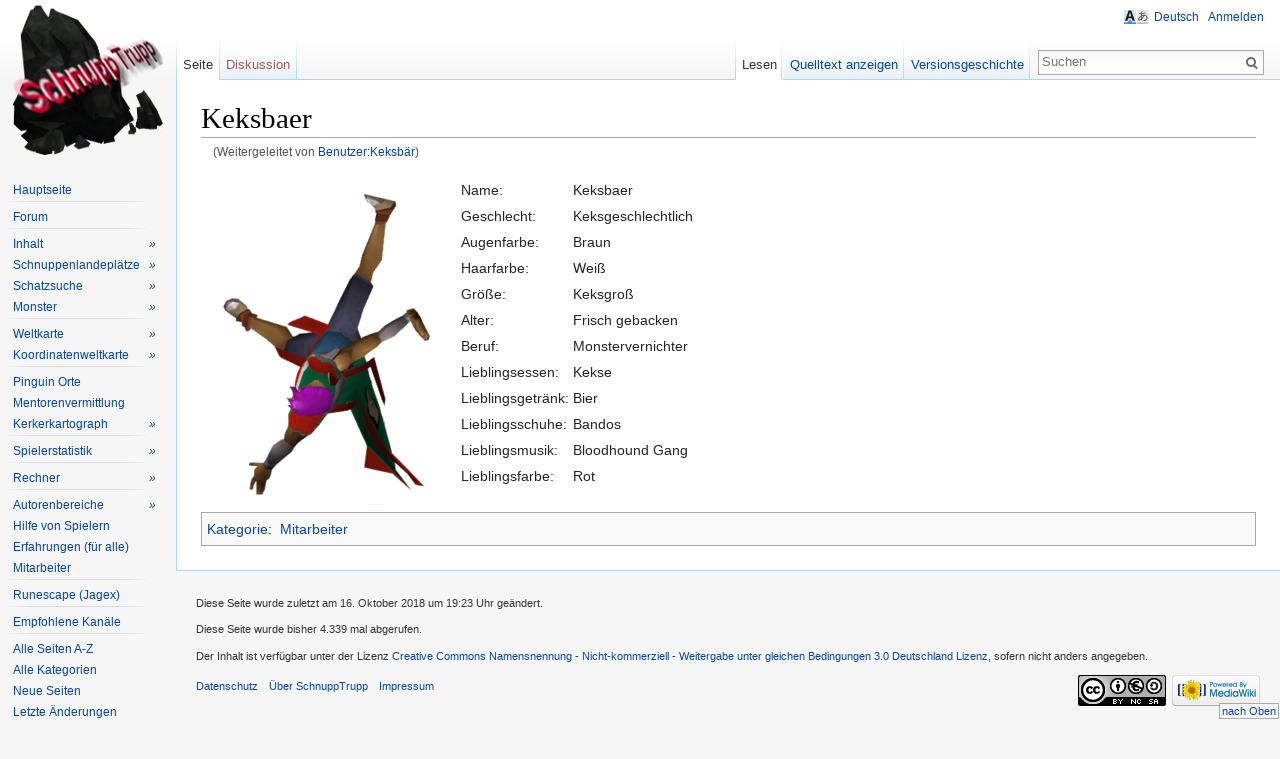

--- FILE ---
content_type: text/html; charset=UTF-8
request_url: http://www.schnupptrupp.org/wiki/Benutzer:Keksb%C3%A4r
body_size: 52235
content:
<!DOCTYPE html>
<html lang="de" dir="ltr" class="client-nojs">
<head>
<meta charset="UTF-8" />
<title>Keksbaer – SchnuppTrupp</title>
<meta name="generator" content="MediaWiki 1.24.1" />
<link rel="shortcut icon" href="/favicon.ico" />
<link rel="search" type="application/opensearchdescription+xml" href="/w/opensearch_desc.php" title="SchnuppTrupp (de)" />
<link rel="EditURI" type="application/rsd+xml" href="http://www.schnupptrupp.org/w/api.php?action=rsd" />
<link rel="alternate" hreflang="x-default" href="/wiki/Keksbaer" />
<link rel="copyright" href="http://creativecommons.org/licenses/by-nc-sa/3.0/de/" />
<link rel="alternate" type="application/atom+xml" title="Atom-Feed für „SchnuppTrupp“" href="/w/index.php?title=Spezial:Letzte_%C3%84nderungen&amp;feed=atom" />
<link rel="canonical" href="/wiki/Keksbaer" />
<link rel="stylesheet" href="http://www.schnupptrupp.org/w/load.php?debug=false&amp;lang=de&amp;modules=ext.gadget.stickyTableHeaders%7Cext.uls.nojs%7Cext.visualEditor.viewPageTarget.noscript%7Cmediawiki.legacy.commonPrint%2Cshared%7Cmediawiki.skinning.interface%7Cmediawiki.ui.button%7Cskins.vector.styles&amp;only=styles&amp;skin=vector&amp;*" />
<meta name="ResourceLoaderDynamicStyles" content="" />
<link rel="stylesheet" href="http://www.schnupptrupp.org/w/load.php?debug=false&amp;lang=de&amp;modules=site&amp;only=styles&amp;skin=vector&amp;*" />
<style>a:lang(ar),a:lang(kk-arab),a:lang(mzn),a:lang(ps),a:lang(ur){text-decoration:none}
/* cache key: schnupptrupp:resourceloader:filter:minify-css:7:8fa932f5533fa5dedc92b491b3bbcbc8 */</style>
<script src="http://www.schnupptrupp.org/w/load.php?debug=false&amp;lang=de&amp;modules=startup&amp;only=scripts&amp;skin=vector&amp;*"></script>
<script>if(window.mw){
mw.config.set({"wgCanonicalNamespace":"","wgCanonicalSpecialPageName":false,"wgNamespaceNumber":0,"wgPageName":"Keksbaer","wgTitle":"Keksbaer","wgCurRevisionId":155646,"wgRevisionId":155646,"wgArticleId":17685,"wgIsArticle":true,"wgIsRedirect":false,"wgAction":"view","wgUserName":null,"wgUserGroups":["*"],"wgCategories":["Mitarbeiter"],"wgBreakFrames":false,"wgPageContentLanguage":"de","wgPageContentModel":"wikitext","wgSeparatorTransformTable":[",\t.",".\t,"],"wgDigitTransformTable":["",""],"wgDefaultDateFormat":"dmy","wgMonthNames":["","Januar","Februar","März","April","Mai","Juni","Juli","August","September","Oktober","November","Dezember"],"wgMonthNamesShort":["","Jan.","Feb.","Mär.","Apr.","Mai","Jun.","Jul.","Aug.","Sep.","Okt.","Nov.","Dez."],"wgRelevantPageName":"Keksbaer","wgIsProbablyEditable":false,"wgRestrictionEdit":[],"wgRestrictionMove":[],"wgRedirectedFrom":"Benutzer:Keksbär","wgULSAcceptLanguageList":[],"wgULSCurrentAutonym":"Deutsch","wgVisualEditor":{"isPageWatched":false,"pageLanguageCode":"de","pageLanguageDir":"ltr","svgMaxSize":2048,"namespacesWithSubpages":{"1":true,"2":true,"3":true,"4":true,"5":true,"7":true,"8":true,"9":true,"11":true,"12":true,"13":true,"15":true,"828":true,"829":true}},"wgWikiEditorEnabledModules":{"toolbar":true,"dialogs":true,"hidesig":true,"preview":true,"previewDialog":false,"publish":true},"wgCategoryTreePageCategoryOptions":"{\"mode\":0,\"hideprefix\":20,\"showcount\":true,\"namespaces\":false}","wgInternalRedirectTargetUrl":"/wiki/Keksbaer"});
}</script><script>if(window.mw){
mw.loader.implement("user.options",function($,jQuery){mw.user.options.set({"ccmeonemails":0,"cols":80,"date":"default","diffonly":0,"disablemail":0,"editfont":"default","editondblclick":0,"editsectiononrightclick":0,"enotifminoredits":0,"enotifrevealaddr":0,"enotifusertalkpages":1,"enotifwatchlistpages":1,"extendwatchlist":0,"fancysig":0,"forceeditsummary":0,"gender":"unknown","hideminor":0,"hidepatrolled":0,"imagesize":2,"math":1,"minordefault":0,"newpageshidepatrolled":0,"nickname":"","norollbackdiff":0,"numberheadings":0,"previewonfirst":0,"previewontop":1,"rcdays":7,"rclimit":50,"rows":25,"showhiddencats":0,"shownumberswatching":1,"showtoolbar":1,"skin":"vector","stubthreshold":0,"thumbsize":5,"underline":2,"uselivepreview":0,"usenewrc":0,"watchcreations":1,"watchdefault":1,"watchdeletion":0,"watchlistdays":3,"watchlisthideanons":0,"watchlisthidebots":0,"watchlisthideliu":0,"watchlisthideminor":0,"watchlisthideown":0,"watchlisthidepatrolled":0,"watchmoves":0,"watchrollback":0,
"wllimit":250,"useeditwarning":1,"prefershttps":1,"uls-preferences":"","visualeditor-enable":0,"visualeditor-betatempdisable":0,"visualeditor-enable-experimental":1,"visualeditor-enable-language":0,"visualeditor-hidebetawelcome":0,"usebetatoolbar":1,"usebetatoolbar-cgd":1,"wikieditor-preview":1,"wikieditor-publish":1,"breadcrumb":true,"language":"de","variant-gan":"gan","variant-iu":"iu","variant-kk":"kk","variant-ku":"ku","variant-shi":"shi","variant-sr":"sr","variant-tg":"tg","variant-uz":"uz","variant-zh":"zh","searchNs0":true,"searchNs1":false,"searchNs2":false,"searchNs3":false,"searchNs4":false,"searchNs5":false,"searchNs6":false,"searchNs7":false,"searchNs8":false,"searchNs9":false,"searchNs10":false,"searchNs11":false,"searchNs12":false,"searchNs13":false,"searchNs14":true,"searchNs15":false,"searchNs100":false,"searchNs101":false,"searchNs828":false,"searchNs829":false,"gadget-stickyTableHeaders":1,"variant":"de"});},{},{});mw.loader.implement("user.tokens",function($,jQuery){
mw.user.tokens.set({"editToken":"+\\","patrolToken":"+\\","watchToken":"+\\"});},{},{});
/* cache key: schnupptrupp:resourceloader:filter:minify-js:7:7426186211cadf205e61814559880b6f */
}</script>
<script>if(window.mw){
mw.loader.load(["mediawiki.action.view.redirect","mediawiki.page.startup","mediawiki.legacy.wikibits","mediawiki.legacy.ajax","ext.uls.init","ext.uls.interface","ext.visualEditor.viewPageTarget.init","skins.vector.js"]);
}</script>
<!--[if lt IE 7]><style type="text/css">body{behavior:url("/w/skins/Vector/csshover.min.htc")}</style><![endif]-->
</head>
<body class="mediawiki ltr sitedir-ltr capitalize-all-nouns ns-0 ns-subject page-Keksbaer skin-vector action-view vector-animateLayout">
		<div id="mw-page-base" class="noprint"></div>
		<div id="mw-head-base" class="noprint"></div>
		<div id="content" class="mw-body" role="main">
			<a id="top"></a>

						<h1 id="firstHeading" class="firstHeading" lang="de"><span dir="auto">Keksbaer</span></h1>
						<div id="bodyContent" class="mw-body-content">
									<div id="siteSub">Aus SchnuppTrupp</div>
								<div id="contentSub">(Weitergeleitet von <a href="/w/index.php?title=Benutzer:Keksb%C3%A4r&amp;redirect=no" title="Benutzer:Keksbär">Benutzer:Keksbär</a>)</div>
												<div id="jump-to-nav" class="mw-jump">
					Wechseln zu:					<a href="#mw-navigation">Navigation</a>, 					<a href="#p-search">Suche</a>
				</div>
				<div id="mw-content-text" lang="de" dir="ltr" class="mw-content-ltr"><div class="floatleft"><a href="/wiki/Datei:Keksbaer_1.png" class="image" title="Keksbaer 1"><img alt="Keksbaer 1.png" src="/w/images/thumb/8/89/Keksbaer_1.png/250px-Keksbaer_1.png" width="250" height="329" srcset="/w/images/8/89/Keksbaer_1.png 1.5x, /w/images/8/89/Keksbaer_1.png 2x" /></a></div>
<table>
<tr>
<td>Name:
</td>
<td>Keksbaer
</td></tr>
<tr>
<td>Geschlecht:
</td>
<td>Keksgeschlechtlich
</td></tr>
<tr>
<td>Augenfarbe:
</td>
<td>Braun
</td></tr>
<tr>
<td>Haarfarbe:
</td>
<td>Weiß
</td></tr>
<tr>
<td>Größe:
</td>
<td>Keksgroß
</td></tr>
<tr>
<td>Alter:
</td>
<td>Frisch gebacken
</td></tr>
<tr>
<td>Beruf:
</td>
<td>Monstervernichter
</td></tr>
<tr>
<td>Lieblingsessen:
</td>
<td>Kekse
</td></tr>
<tr>
<td>Lieblingsgetränk:
</td>
<td>Bier
</td></tr>
<tr>
<td>Lieblingsschuhe:
</td>
<td>Bandos
</td></tr>
<tr>
<td>Lieblingsmusik:
</td>
<td>Bloodhound Gang
</td></tr>
<tr>
<td>Lieblingsfarbe:
</td>
<td>Rot
</td></tr></table>

<!-- 
NewPP limit report
CPU time usage: 0.004 seconds
Real time usage: 0.005 seconds
Preprocessor visited node count: 1/1000000
Preprocessor generated node count: 4/1000000
Post‐expand include size: 0/2097152 bytes
Template argument size: 0/2097152 bytes
Highest expansion depth: 1/40
Expensive parser function count: 0/400
-->

<!-- Saved in parser cache with key schnupptrupp:pcache:idhash:17685-0!*!*!*!*!5!* and timestamp 20260126174348 and revision id 155646
 -->
</div>									<div class="printfooter">
						Von „<a dir="ltr" href="http://www.schnupptrupp.org/w/index.php?title=Keksbaer&amp;oldid=155646">http://www.schnupptrupp.org/w/index.php?title=Keksbaer&amp;oldid=155646</a>“					</div>
													<div id='catlinks' class='catlinks'><div id="mw-normal-catlinks" class="mw-normal-catlinks"><a href="/wiki/Spezial:Kategorien" title="Spezial:Kategorien">Kategorie</a>: <ul><li><a href="/wiki/Kategorie:Mitarbeiter" title="Kategorie:Mitarbeiter">Mitarbeiter</a></li></ul></div></div>												<div class="visualClear"></div>
							</div>
		</div>
		<div id="mw-navigation">
			<h2>Navigationsmenü</h2>

			<div id="mw-head">
									<div id="p-personal" role="navigation" class="" aria-labelledby="p-personal-label">
						<h3 id="p-personal-label">Meine Werkzeuge</h3>
						<ul>
							<li id="pt-uls" class="active"><a href="#" class="uls-trigger autonym">Deutsch</a></li><li id="pt-login"><a href="/w/index.php?title=Spezial:Anmelden&amp;returnto=Keksbaer" title="Sich anzumelden wird zwar gerne gesehen, ist aber keine Pflicht. [o]" accesskey="o">Anmelden</a></li>						</ul>
					</div>
									<div id="left-navigation">
										<div id="p-namespaces" role="navigation" class="vectorTabs" aria-labelledby="p-namespaces-label">
						<h3 id="p-namespaces-label">Namensräume</h3>
						<ul>
															<li  id="ca-nstab-main" class="selected"><span><a href="/wiki/Keksbaer"  title="Seiteninhalt anzeigen [c]" accesskey="c">Seite</a></span></li>
															<li  id="ca-talk" class="new"><span><a href="/w/index.php?title=Diskussion:Keksbaer&amp;action=edit&amp;redlink=1"  title="Diskussion zum Seiteninhalt [t]" accesskey="t">Diskussion</a></span></li>
													</ul>
					</div>
										<div id="p-variants" role="navigation" class="vectorMenu emptyPortlet" aria-labelledby="p-variants-label">
												<h3 id="p-variants-label"><span>Varianten</span><a href="#"></a></h3>

						<div class="menu">
							<ul>
															</ul>
						</div>
					</div>
									</div>
				<div id="right-navigation">
										<div id="p-views" role="navigation" class="vectorTabs" aria-labelledby="p-views-label">
						<h3 id="p-views-label">Ansichten</h3>
						<ul>
															<li id="ca-view" class="selected"><span><a href="/wiki/Keksbaer" >Lesen</a></span></li>
															<li id="ca-viewsource"><span><a href="/w/index.php?title=Keksbaer&amp;action=edit"  title="Diese Seite ist geschützt. Ihr Quelltext kann dennoch angesehen und kopiert werden. [e]" accesskey="e">Quelltext anzeigen</a></span></li>
															<li id="ca-history" class="collapsible"><span><a href="/w/index.php?title=Keksbaer&amp;action=history"  title="Frühere Versionen dieser Seite [h]" accesskey="h">Versionsgeschichte</a></span></li>
													</ul>
					</div>
										<div id="p-cactions" role="navigation" class="vectorMenu emptyPortlet" aria-labelledby="p-cactions-label">
						<h3 id="p-cactions-label"><span>Mehr</span><a href="#"></a></h3>

						<div class="menu">
							<ul>
															</ul>
						</div>
					</div>
										<div id="p-search" role="search">
						<h3>
							<label for="searchInput">Suche</label>
						</h3>

						<form action="/w/index.php" id="searchform">
														<div id="simpleSearch">
															<input type="search" name="search" placeholder="Suchen" title="SchnuppTrupp durchsuchen [f]" accesskey="f" id="searchInput" /><input type="hidden" value="Spezial:Suche" name="title" /><input type="submit" name="fulltext" value="Suchen" title="Suche nach Seiten, die diesen Text enthalten" id="mw-searchButton" class="searchButton mw-fallbackSearchButton" /><input type="submit" name="go" value="Seite" title="Gehe direkt zu der Seite, die exakt dem eingegebenen Namen entspricht." id="searchButton" class="searchButton" />								</div>
						</form>
					</div>
									</div>
			</div>
			<div id="mw-panel">
				<div id="p-logo" role="banner"><a style="background-image: url(http://www.schnupptrupp.org/w/Schnupptrupp.png);" href="/wiki/Hauptseite"  title="Hauptseite"></a></div>
						<div class="portal" role="navigation" id='p-navigation' aria-labelledby='p-navigation-label'>
			<h3 id='p-navigation-label'>Navigation</h3>

			<div class="body">
									
			<div class="menuSidebar">
				<ul>
					<li class="item1 odd"><a href="/wiki/Hauptseite" title="Hauptseite">Hauptseite</a></li><li class="item seperator"></li><li class="item3 odd"><a rel="nofollow" class="external text" href="http://www.schnupptrupp.org/forum/">Forum</a></li><li class="item seperator"></li><li class="item5 odd"><a href="/wiki/Kategorie:SchnuppTrupp" title="Kategorie:SchnuppTrupp">Inhalt<em>&raquo;</em></a>
				<div><ul>
					<li class="item1 odd"><a href="/wiki/Kategorie:Abenteuer" title="Kategorie:Abenteuer">Abenteuer<em>&raquo;</em></a>
				<div><ul>
					<li class="item1 odd"><a href="/wiki/Kategorie:Abenteuer_-_Freie" title="Kategorie:Abenteuer - Freie">Freie Abenteuer</a></li><li class="item2 even"><a href="/wiki/Kategorie:Mitgliederabenteuer" title="Kategorie:Mitgliederabenteuer">Mitgliederabenteuer</a></li><li class="item3 odd"><a href="/wiki/Kategorie:Abenteuer_nach_Schwierigkeit" title="Kategorie:Abenteuer nach Schwierigkeit">nach Schwierigkeit<em>&raquo;</em></a>
				<div><ul>
					<li class="item1 odd"><a href="/wiki/Kategorie:Abenteuer_-_Neulinge" title="Kategorie:Abenteuer - Neulinge">Neulinge</a></li><li class="item2 even"><a href="/wiki/Kategorie:Abenteuer_-_Fortgeschrittene" title="Kategorie:Abenteuer - Fortgeschrittene">Fortgeschrittene</a></li><li class="item3 odd"><a href="/wiki/Kategorie:Abenteuer_-_Experten" title="Kategorie:Abenteuer - Experten">Experten</a></li><li class="item4 even"><a href="/wiki/Kategorie:Abenteuer_-_Meister" title="Kategorie:Abenteuer - Meister">Meister</a></li><li class="item5 odd"><a href="/wiki/Kategorie:Abenteuer_-_Gro%C3%9Fmeister" title="Kategorie:Abenteuer - Großmeister">Großmeister</a></li><li class="item6 even"><a href="/wiki/Kategorie:Abenteuer_-_Allesk%C3%B6nner" title="Kategorie:Abenteuer - Alleskönner">Alleskönner</a></li>
				</ul></div>
				</li><li class="item4 even"><a href="/wiki/Kategorie:Abenteuer_nach_Dauer" title="Kategorie:Abenteuer nach Dauer">nach Dauer<em>&raquo;</em></a>
				<div><ul>
					<li class="item1 odd"><a href="/wiki/Kategorie:Abenteuer_-_Kurz" title="Kategorie:Abenteuer - Kurz">Kurz</a></li><li class="item2 even"><a href="/wiki/Kategorie:Abenteuer_-_Kurz_bis_Mittel" title="Kategorie:Abenteuer - Kurz bis Mittel">Kurz bis Mittel</a></li><li class="item3 odd"><a href="/wiki/Kategorie:Abenteuer_-_Mittel" title="Kategorie:Abenteuer - Mittel">Mittel</a></li><li class="item4 even"><a href="/wiki/Kategorie:Abenteuer_-_Mittel_bis_Lang" title="Kategorie:Abenteuer - Mittel bis Lang">Mittel bis Lang</a></li><li class="item5 odd"><a href="/wiki/Kategorie:Abenteuer_-_Lang" title="Kategorie:Abenteuer - Lang">Lang</a></li><li class="item6 even"><a href="/wiki/Kategorie:Abenteuer_-_Lang_bis_sehr_lang" title="Kategorie:Abenteuer - Lang bis sehr lang">Lang bis sehr lang</a></li><li class="item7 odd"><a href="/wiki/Kategorie:Abenteuer_-_Sehr_lang" title="Kategorie:Abenteuer - Sehr lang">Sehr lang</a></li><li class="item8 even"><a href="/wiki/Kategorie:Abenteuer_-_Sehr,_sehr_lang" title="Kategorie:Abenteuer - Sehr, sehr lang">Sehr, sehr lang</a></li>
				</ul></div>
				</li><li class="item seperator"></li><li class="item6 even"><a href="/wiki/Kategorie:Miniabenteuer" title="Kategorie:Miniabenteuer">Miniabenteuer</a></li><li class="item7 odd"><a href="/wiki/Abenteuer_-_H%C3%B6chste_Voraussetzungen" title="Abenteuer - Höchste Voraussetzungen">Höchste Voraussetzungen</a></li><li class="item8 even"><a href="/wiki/Kategorie:Geschichten_aus_Abenteuern" title="Kategorie:Geschichten aus Abenteuern">Geschichten</a></li><li class="item9 odd"><a href="/wiki/Erfahrungspunkte_aus_Abenteuern" title="Erfahrungspunkte aus Abenteuern">Erfahrungspunkte aus Abenteuern</a></li><li class="item10 even"><a href="/wiki/Kategorie:Belohnungsgegenst%C3%A4nde_aus_Abenteuer" title="Kategorie:Belohnungsgegenstände aus Abenteuer">Abenteuergegenstände</a></li><li class="item11 odd"><a href="/wiki/Kategorie:Abenteuer_-_Tipps_und_Tricks" title="Kategorie:Abenteuer - Tipps und Tricks">Abenteuer - Tipps und Tricks</a></li>
				</ul></div>
				</li><li class="item2 even"><a href="/wiki/Kategorie:Aktivit%C3%A4ten" title="Kategorie:Aktivitäten">Aktivitäten<em>&raquo;</em></a>
				<div><ul>
					<li class="item1 odd"><a href="/wiki/Kategorie:Minispiele" title="Kategorie:Minispiele">Minispiele</a></li><li class="item2 even"><a href="/wiki/Kategorie:Spa%C3%9F_f%C3%BCr_Zwischendurch" title="Kategorie:Spaß für Zwischendurch">Spaß für Zwischendurch</a></li><li class="item3 odd"><a href="/wiki/Kategorie:Weitere_Aktivit%C3%A4ten" title="Kategorie:Weitere Aktivitäten">Weitere Aktivitäten</a></li>
				</ul></div>
				</li><li class="item3 odd"><a href="/wiki/Kategorie:Aufgabenlisten" title="Kategorie:Aufgabenlisten">Aufgabenlisten<em>&raquo;</em></a>
				<div><ul>
					<li class="item1 odd"><a href="/wiki/Aufgabenlisten_Ardougne" title="Aufgabenlisten Ardougne">Ardougne</a></li><li class="item2 even"><a href="/wiki/Aufgabenliste_Burthorpe/Taverley_Anf%C3%A4nger-Aufgaben" title="Aufgabenliste Burthorpe/Taverley Anfänger-Aufgaben">Burthorpe/Taverley</a></li><li class="item3 odd"><a href="/wiki/Aufgabenlisten_Daemonheim" title="Aufgabenlisten Daemonheim">Daemonheim</a></li><li class="item4 even"><a href="/wiki/Aufgabenlisten_Dorf_der_Seher" title="Aufgabenlisten Dorf der Seher">Dorf der Seher</a></li><li class="item5 odd"><a href="/wiki/Aufgabenlisten_Falador" title="Aufgabenlisten Falador">Falador</a></li><li class="item6 even"><a href="/wiki/Aufgabenlisten_Fremennik-Provinz" title="Aufgabenlisten Fremennik-Provinz">Fremennik-Provinz</a></li><li class="item7 odd"><a href="/wiki/Aufgabenlisten_Karamja" title="Aufgabenlisten Karamja">Karamja</a></li><li class="item8 even"><a href="/wiki/Aufgabenlisten_Lumbridge_und_Dorf_Draynor" title="Aufgabenlisten Lumbridge und Dorf Draynor">Lumbridge und Dorf Draynor</a></li><li class="item9 odd"><a href="/wiki/Aufgabenlisten_Morytania" title="Aufgabenlisten Morytania">Morytania</a></li><li class="item10 even"><a href="/wiki/Aufgabenlisten_Neuvarrock" title="Aufgabenlisten Neuvarrock">Neuvarrock</a></li><li class="item11 odd"><a href="/wiki/Aufgabenlisten_Tirannwn" title="Aufgabenlisten Tirannwn">Tirannwn</a></li><li class="item12 even"><a href="/wiki/Aufgabenlisten_Varrock" title="Aufgabenlisten Varrock">Varrock</a></li><li class="item13 odd"><a href="/wiki/Aufgabenlisten_Wildnis" title="Aufgabenlisten Wildnis">Wildnis</a></li><li class="item14 even"><a href="/wiki/Aufgabenlisten_Die_W%C3%BCste" title="Aufgabenlisten Die Wüste">Wüste</a></li>
				</ul></div>
				</li><li class="item4 even"><a href="/wiki/Kategorie:Bossmonster" title="Kategorie:Bossmonster">Bossmonster</a></li><li class="item5 odd"><a href="/wiki/Kategorie:Einnahmequellen" title="Kategorie:Einnahmequellen">Einnahmequellen</a></li><li class="item6 even"><a href="/wiki/Kategorie:F%C3%A4higkeiten_im_Kampfsystem" title="Kategorie:Fähigkeiten im Kampfsystem">Fähigkeiten im Kampfsystem<em>&raquo;</em></a>
				<div><ul>
					<li class="item1 odd"><a href="/wiki/F%C3%A4higkeiten_im_Kampfsystem" title="Fähigkeiten im Kampfsystem">Fähigkeiten im Kampfsystem</a></li><li class="item2 even"><a href="/wiki/Nahkampf-F%C3%A4higkeiten" title="Nahkampf-Fähigkeiten">Nahkampf-Fähigkeiten</a></li><li class="item3 odd"><a href="/wiki/Fernkampf-F%C3%A4higkeiten" title="Fernkampf-Fähigkeiten">Fernkampf-Fähigkeiten</a></li><li class="item4 even"><a href="/wiki/Magie-F%C3%A4higkeiten" title="Magie-Fähigkeiten">Magie-Fähigkeiten</a></li><li class="item5 odd"><a href="/wiki/Verteidigungs-F%C3%A4higkeiten" title="Verteidigungs-Fähigkeiten">Verteidigungs-Fähigkeiten</a></li><li class="item6 even"><a href="/wiki/Lebenspunkte-F%C3%A4higkeiten" title="Lebenspunkte-Fähigkeiten">Lebenspunkte-Fähigkeiten</a></li>
				</ul></div>
				</li><li class="item7 odd"><a href="/wiki/Kategorie:Fertigkeitsratgeber" title="Kategorie:Fertigkeitsratgeber">Fertigkeitsratgeber<em>&raquo;</em></a>
				<div><ul>
					<li class="item1 odd"><a href="/w/index.php?title=Kategorie:Sammler-Fertigkeiten&amp;action=edit&amp;redlink=1" class="new" title="Kategorie:Sammler-Fertigkeiten (Seite nicht vorhanden)">Sammler-Fertigkeiten<em>&raquo;</em></a>
				<div><ul>
					<li class="item1 odd"><a href="/wiki/Kategorie:Arch%C3%A4ologie" title="Kategorie:Archäologie">Archäologie</a></li><li class="item2 even"><a href="/wiki/Kategorie:Bergbau" title="Kategorie:Bergbau">Bergbau</a></li><li class="item3 odd"><a href="/wiki/Kategorie:Fischen" title="Kategorie:Fischen">Fischen</a></li><li class="item4 even"><a href="/wiki/Kategorie:Holzf%C3%A4llerei" title="Kategorie:Holzfällerei">Holzfällerei</a></li><li class="item5 odd"><a href="/wiki/Kategorie:Jagen" title="Kategorie:Jagen">Jagen</a></li><li class="item6 even"><a href="/wiki/Kategorie:Mystik" title="Kategorie:Mystik">Mystik</a></li><li class="item7 odd"><a href="/wiki/Kategorie:Landwirtschaft" title="Kategorie:Landwirtschaft">Landwirtschaft</a></li>
				</ul></div>
				</li><li class="item2 even"><a href="/w/index.php?title=Kategorie:Produktive_Fertigkeiten&amp;action=edit&amp;redlink=1" class="new" title="Kategorie:Produktive Fertigkeiten (Seite nicht vorhanden)">Produktive Fertigkeiten<em>&raquo;</em></a>
				<div><ul>
					<li class="item1 odd"><a href="/wiki/Kategorie:Baukunst" title="Kategorie:Baukunst">Baukunst</a></li><li class="item2 even"><a href="/wiki/Kategorie:Bognerei" title="Kategorie:Bognerei">Bognerei</a></li><li class="item3 odd"><a href="/wiki/Kategorie:Funkenschlagen" title="Kategorie:Funkenschlagen">Funkenschlagen</a></li><li class="item4 even"><a href="/wiki/Kategorie:Handwerk" title="Kategorie:Handwerk">Handwerk</a></li><li class="item5 odd"><a href="/wiki/Kategorie:Kochen" title="Kategorie:Kochen">Kochen</a></li><li class="item6 even"><a href="/wiki/Kategorie:Pflanzenkunde" title="Kategorie:Pflanzenkunde">Pflanzenkunde</a></li><li class="item7 odd"><a href="/wiki/Kategorie:Runenfertigung" title="Kategorie:Runenfertigung">Runenfertigung</a></li><li class="item8 even"><a href="/wiki/Kategorie:Schmieden" title="Kategorie:Schmieden">Schmieden</a></li>
				</ul></div>
				</li><li class="item3 odd"><a href="/w/index.php?title=Kategorie:Kampf-Fertigkeiten&amp;action=edit&amp;redlink=1" class="new" title="Kategorie:Kampf-Fertigkeiten (Seite nicht vorhanden)">Kampf-Fertigkeiten<em>&raquo;</em></a>
				<div><ul>
					<li class="item1 odd"><a href="/w/index.php?title=Kategorie:Angriff&amp;action=edit&amp;redlink=1" class="new" title="Kategorie:Angriff (Seite nicht vorhanden)">Angriff</a></li><li class="item2 even"><a href="/w/index.php?title=Kategorie:St%C3%A4rke&amp;action=edit&amp;redlink=1" class="new" title="Kategorie:Stärke (Seite nicht vorhanden)">Stärke</a></li><li class="item3 odd"><a href="/w/index.php?title=Kategorie:Verteidigung&amp;action=edit&amp;redlink=1" class="new" title="Kategorie:Verteidigung (Seite nicht vorhanden)">Verteidigung</a></li><li class="item4 even"><a href="/wiki/Kategorie:Fernkampf" title="Kategorie:Fernkampf">Fernkampf</a></li><li class="item5 odd"><a href="/wiki/Kategorie:Magie" title="Kategorie:Magie">Magie</a></li><li class="item6 even"><a href="/w/index.php?title=Kategorie:Lebenspunkte&amp;action=edit&amp;redlink=1" class="new" title="Kategorie:Lebenspunkte (Seite nicht vorhanden)">Lebenspunkte</a></li><li class="item7 odd"><a href="/wiki/Kategorie:Gebet" title="Kategorie:Gebet">Gebet</a></li><li class="item8 even"><a href="/wiki/Kategorie:Beschw%C3%B6rung" title="Kategorie:Beschwörung">Beschwörung</a></li><li class="item9 odd"><a href="/wiki/Kategorie:Nekromantie" title="Kategorie:Nekromantie">Nekromantie</a></li>
				</ul></div>
				</li><li class="item4 even"><a href="/w/index.php?title=Kategorie:Unterst%C3%BCtzende_Fertigkeiten&amp;action=edit&amp;redlink=1" class="new" title="Kategorie:Unterstützende Fertigkeiten (Seite nicht vorhanden)">Unterstützende Fertigkeiten<em>&raquo;</em></a>
				<div><ul>
					<li class="item1 odd"><a href="/wiki/Kategorie:Berserker" title="Kategorie:Berserker">Berserker</a></li><li class="item2 even"><a href="/wiki/Kategorie:Diebstahl" title="Kategorie:Diebstahl">Diebstahl</a></li><li class="item3 odd"><a href="/wiki/Kategorie:Gewandtheit" title="Kategorie:Gewandtheit">Gewandtheit</a></li><li class="item4 even"><a href="/wiki/Kategorie:Kerkerkunde" title="Kategorie:Kerkerkunde">Kerkerkunde</a></li>
				</ul></div>
				</li><li class="item5 odd"><a href="/wiki/Kategorie:Elite-Fertigkeiten" title="Kategorie:Elite-Fertigkeiten">Elite-Fertigkeiten<em>&raquo;</em></a>
				<div><ul>
					<li class="item1 odd"><a href="/wiki/Kategorie:Erfinden" title="Kategorie:Erfinden">Erfinden</a></li>
				</ul></div>
				</li><li class="item seperator"></li><li class="item7 odd"><a href="/wiki/Anheben_von_Fertigkeitsstufen" title="Anheben von Fertigkeitsstufen">Anheben von Fertigkeitsstufen</a></li><li class="item8 even"><a href="/wiki/Mentorensystem" title="Mentorensystem">Mentorensystem</a></li><li class="item9 odd"><a href="/wiki/Fertigkeitsumh%C3%A4nge" title="Fertigkeitsumhänge">Fertigkeitsumhänge</a></li><li class="item10 even"><a href="/wiki/Stufentabelle" title="Stufentabelle">Stufentabelle</a></li><li class="item11 odd"><a href="/wiki/Tages-Herausforderungen" title="Tages-Herausforderungen">Tages-Herausforderungen</a></li>
				</ul></div>
				</li><li class="item8 even"><a href="/wiki/Kategorie:Die_Geschichte_Gielinors" title="Kategorie:Die Geschichte Gielinors">Die Geschichte Gielinors</a></li><li class="item9 odd"><a href="/wiki/Kategorie:Haustiere" title="Kategorie:Haustiere">Haustiere</a></li><li class="item10 even"><a href="/wiki/Kategorie:H%C3%A4ndler%C3%BCbersicht" title="Kategorie:Händlerübersicht">Händlerübersicht</a></li><li class="item11 odd"><a href="/wiki/Kategorie:Interaktive_Seiten" title="Kategorie:Interaktive Seiten">Interaktive Seiten<em>&raquo;</em></a>
				<div><ul>
					<li class="item1 odd"><a href="/wiki/Interaktiv:Erfahrungen" title="Interaktiv:Erfahrungen">Erfahrungen</a></li><li class="item2 even"><a href="/wiki/Interaktiv:Prifddinas_-_Alles_zur_Elfenstadt" title="Interaktiv:Prifddinas - Alles zur Elfenstadt">Prifddinas</a></li><li class="item3 odd"><a href="/wiki/Interaktiv:Siegel_von_Monstern" title="Interaktiv:Siegel von Monstern">Siegel von Monstern</a></li><li class="item4 even"><a href="/wiki/Interaktiv:Wikitreffen" title="Interaktiv:Wikitreffen">Wikitreffen</a></li><li class="item5 odd"><a href="/wiki/Interaktiv:Mystik" title="Interaktiv:Mystik">Mystik</a></li><li class="item6 even"><a href="/wiki/Interaktiv:Nekromantie" title="Interaktiv:Nekromantie">Nekromantie</a></li><li class="item7 odd"><a href="/wiki/Interaktiv:Kampfmeisterung" title="Interaktiv:Kampfmeisterung">Bosse &amp; Kampfmeisterung</a></li>
				</ul></div>
				</li><li class="item12 even"><a href="/wiki/Kategorie:Kleidung_und_Accessoires" title="Kategorie:Kleidung und Accessoires">Kleidung und Accessoires<em>&raquo;</em></a>
				<div><ul>
					<li class="item1 odd"><a href="/wiki/Kategorie:Accessoires" title="Kategorie:Accessoires">Accessoires</a></li><li class="item2 even"><a href="/wiki/Kategorie:Kleidung" title="Kategorie:Kleidung">Kleidung</a></li>
				</ul></div>
				</li><li class="item13 odd"><a href="/wiki/Kategorie:Orte_und_Gebiete" title="Kategorie:Orte und Gebiete">Orte und Gebiete</a></li><li class="item14 even"><a href="/wiki/Kategorie:Personen" title="Kategorie:Personen">Personen</a></li><li class="item15 odd"><a href="/wiki/Kategorie:Preislisten" title="Kategorie:Preislisten">Preislisten</a></li><li class="item16 even"><a href="/wiki/Kategorie:Reisem%C3%B6glichkeiten" title="Kategorie:Reisemöglichkeiten">Reisemöglichkeiten</a></li><li class="item17 odd"><a href="/wiki/Kategorie:Sternschnuppen" title="Kategorie:Sternschnuppen">Sternschnuppen</a></li><li class="item18 even"><a href="/wiki/Kategorie:Strategien" title="Kategorie:Strategien">Strategien</a></li><li class="item19 odd"><a href="/wiki/Kategorie:Tipps_und_Tricks" title="Kategorie:Tipps und Tricks">Tipps und Tricks</a></li>
				</ul></div>
				</li><li class="item6 even"><a href="/wiki/Landepl%C3%A4tze" title="Landeplätze">Schnuppenlandeplätze<em>&raquo;</em></a>
				<div><ul>
					<li class="item1 odd"><a href="/wiki/Sternschnuppen_-_Asgarnien" title="Sternschnuppen - Asgarnien">Asgarnien</a></li><li class="item2 even"><a href="/wiki/Sternschnuppen_-_Misthalin" title="Sternschnuppen - Misthalin">Misthalin</a></li><li class="item3 odd"><a href="/wiki/Sternschnuppen_-_Kandarin" title="Sternschnuppen - Kandarin">Kandarin</a></li><li class="item4 even"><a href="/wiki/Sternschnuppen_-_Kharidianische_W%C3%BCste" title="Sternschnuppen - Kharidianische Wüste">Kharidianische Wüste</a></li><li class="item5 odd"><a href="/wiki/Sternschnuppen_-_Karamja_oder_Crandor" title="Sternschnuppen - Karamja oder Crandor">Karamja oder Crandor</a></li><li class="item6 even"><a href="/wiki/Sternschnuppen_-_Fremennik-Provinz_oder_Mondinsel" title="Sternschnuppen - Fremennik-Provinz oder Mondinsel">Fremennik oder Mondinsel</a></li><li class="item7 odd"><a href="/wiki/Sternschnuppen_-_Piscatoris,_Gnomen,_Elfen" title="Sternschnuppen - Piscatoris, Gnomen, Elfen">Piscatoris, Gnomen, Elfen</a></li><li class="item8 even"><a href="/wiki/Sternschnuppen_-_Morytania_oder_Fas_Tharmlos" title="Sternschnuppen - Morytania oder Fas Tharmlos">Morytania oder Fas Tharmlos</a></li><li class="item9 odd"><a href="/wiki/Sternschnuppen_-_Wildnis" title="Sternschnuppen - Wildnis">Wildnis</a></li>
				</ul></div>
				</li><li class="item7 odd"><a href="/wiki/Kategorie:Schatzsuche_-_Gesamt%C3%BCbersicht" title="Kategorie:Schatzsuche - Gesamtübersicht">Schatzsuche<em>&raquo;</em></a>
				<div><ul>
					<li class="item1 odd"><a href="/wiki/Anagramme_bei_der_Schatzsuche" title="Anagramme bei der Schatzsuche">Anagramme</a></li><li class="item2 even"><a href="/wiki/Einfache_Hinweise" title="Einfache Hinweise">Einfache Hinweise</a></li><li class="item3 odd"><a href="/wiki/Fragen_bei_der_Schatzsuche" title="Fragen bei der Schatzsuche">Fragen</a></li><li class="item4 even"><a href="/wiki/Gesten_bei_der_Schatzsuche" title="Gesten bei der Schatzsuche">Gesten</a></li><li class="item5 odd"><a href="/wiki/Kartenzeichnungen_der_Hinweisschriftrollen" title="Kartenzeichnungen der Hinweisschriftrollen">Kartenzeichnungen</a></li><li class="item6 even"><a href="/wiki/Koordinatenhinweise" title="Koordinatenhinweise">Koordinatenhinweise</a></li><li class="item7 odd"><a href="/wiki/Personen_bei_der_Schatzsuche" title="Personen bei der Schatzsuche">Personen</a></li><li class="item8 even"><a href="/wiki/Puzzles_-_Schieber%C3%A4tsel_bei_der_Schatzsuche" title="Puzzles - Schieberätsel bei der Schatzsuche">Puzzles (Schieberätsel)</a></li><li class="item9 odd"><a href="/wiki/R%C3%A4tsel-Schriftrollen_bei_der_Schatzsuche" title="Rätsel-Schriftrollen bei der Schatzsuche">Rätsel-Schriftrollen</a></li><li class="item10 even"><a href="/wiki/T%C3%A4tigkeitsr%C3%A4tsel_aus_Meister-Hinweis-Schriftrollen" title="Tätigkeitsrätsel aus Meister-Hinweis-Schriftrollen">Tätigkeitsrätsel aus Meister-Hinweis-Schriftrollen</a></li><li class="item11 odd"><a href="/wiki/Turmr%C3%A4tsel" title="Turmrätsel">Turmrätsel inklusive Löser</a></li><li class="item12 even"><a href="/wiki/Schlie%C3%9Ffachr%C3%A4tsel" title="Schließfachrätsel">Schließfachrätsel</a></li><li class="item13 odd"><a href="/wiki/Scannen-R%C3%A4tsel" title="Scannen-Rätsel">Scannen-Rätsel</a></li><li class="item14 even"><a href="/wiki/Kompass-R%C3%A4tsel" title="Kompass-Rätsel">Kompass-Rätsel</a></li><li class="item15 odd"><a href="/wiki/Keltischer_Knoten" title="Keltischer Knoten">Keltischer Knoten</a></li><li class="item16 even"><a href="/wiki/Schatzsuche_-_Verstecke" title="Schatzsuche - Verstecke">Schatzsuche - Verstecke</a></li>
				</ul></div>
				</li><li class="item8 even"><a href="/wiki/Kategorie:Monster" title="Kategorie:Monster">Monster<em>&raquo;</em></a>
				<div><ul>
					<li class="item1 odd"><a href="/wiki/Kategorie:Monster_sortiert_nach_Kampfstufe" title="Kategorie:Monster sortiert nach Kampfstufe">nach Kampfstufe<em>&raquo;</em></a>
				<div><ul>
					<li class="item1 odd"><a href="/wiki/Kategorie:Monster_Kampfstufe_1-10" title="Kategorie:Monster Kampfstufe 1-10">1-10</a></li><li class="item2 even"><a href="/wiki/Kategorie:Monster_Kampfstufe_11-20" title="Kategorie:Monster Kampfstufe 11-20">11-20</a></li><li class="item3 odd"><a href="/wiki/Kategorie:Monster_Kampfstufe_21-30" title="Kategorie:Monster Kampfstufe 21-30">21-30</a></li><li class="item4 even"><a href="/wiki/Kategorie:Monster_Kampfstufe_31-40" title="Kategorie:Monster Kampfstufe 31-40">31-40</a></li><li class="item5 odd"><a href="/wiki/Kategorie:Monster_Kampfstufe_41-50" title="Kategorie:Monster Kampfstufe 41-50">41-50</a></li><li class="item6 even"><a href="/wiki/Kategorie:Monster_Kampfstufe_51-60" title="Kategorie:Monster Kampfstufe 51-60">51-60</a></li><li class="item7 odd"><a href="/wiki/Kategorie:Monster_Kampfstufe_61-70" title="Kategorie:Monster Kampfstufe 61-70">61-70</a></li><li class="item8 even"><a href="/wiki/Kategorie:Monster_Kampfstufe_71-80" title="Kategorie:Monster Kampfstufe 71-80">71-80</a></li><li class="item9 odd"><a href="/wiki/Kategorie:Monster_Kampfstufe_81-90" title="Kategorie:Monster Kampfstufe 81-90">81-90</a></li><li class="item10 even"><a href="/wiki/Kategorie:Monster_Kampfstufe_91-100" title="Kategorie:Monster Kampfstufe 91-100">91-100</a></li><li class="item11 odd"><a href="/wiki/Kategorie:Monster_Kampfstufe_101-110" title="Kategorie:Monster Kampfstufe 101-110">101-110</a></li><li class="item12 even"><a href="/wiki/Kategorie:Monster_Kampfstufe_111-120" title="Kategorie:Monster Kampfstufe 111-120">111-120</a></li><li class="item13 odd"><a href="/wiki/Kategorie:Monster_Kampfstufe_121-130" title="Kategorie:Monster Kampfstufe 121-130">121-130</a></li><li class="item14 even"><a href="/wiki/Kategorie:Monster_Kampfstufe_131-140" title="Kategorie:Monster Kampfstufe 131-140">131-140</a></li><li class="item15 odd"><a href="/wiki/Kategorie:Monster_Kampfstufe_141-150" title="Kategorie:Monster Kampfstufe 141-150">141-150</a></li><li class="item16 even"><a href="/wiki/Kategorie:Monster_Kampfstufe_%C3%BCber_150" title="Kategorie:Monster Kampfstufe über 150">über 150</a></li>
				</ul></div>
				</li><li class="item2 even"><a href="/wiki/Kategorie:Monster_sortiert_nach_Schw%C3%A4che" title="Kategorie:Monster sortiert nach Schwäche">nach Schwäche<em>&raquo;</em></a>
				<div><ul>
					<li class="item1 odd"><a href="/wiki/Kategorie:Monster_mit_Nahkampfschw%C3%A4che" title="Kategorie:Monster mit Nahkampfschwäche">Nahkampfschwäche</a></li><li class="item2 even"><a href="/wiki/Kategorie:Monster_mit_Schlitzenschw%C3%A4che" title="Kategorie:Monster mit Schlitzenschwäche">Schlitzen</a></li><li class="item3 odd"><a href="/wiki/Kategorie:Monster_mit_Stechenschw%C3%A4che" title="Kategorie:Monster mit Stechenschwäche">Stechen</a></li><li class="item4 even"><a href="/wiki/Kategorie:Monster_mit_Schmetterschw%C3%A4che" title="Kategorie:Monster mit Schmetterschwäche">Schmettern</a></li><li class="item seperator"></li><li class="item6 even"><a href="/wiki/Kategorie:Monster_mit_Fernkampfschw%C3%A4che" title="Kategorie:Monster mit Fernkampfschwäche">Fernkampfschwäche</a></li><li class="item7 odd"><a href="/wiki/Kategorie:Monster_mit_Schw%C3%A4che_gegen_Pfeile" title="Kategorie:Monster mit Schwäche gegen Pfeile">Pfeile</a></li><li class="item8 even"><a href="/wiki/Kategorie:Monster_mit_Bolzenschw%C3%A4che" title="Kategorie:Monster mit Bolzenschwäche">Bolzen</a></li><li class="item9 odd"><a href="/wiki/Kategorie:Monster_mit_Wurfwaffenschw%C3%A4che" title="Kategorie:Monster mit Wurfwaffenschwäche">Wurfwaffen</a></li><li class="item seperator"></li><li class="item11 odd"><a href="/wiki/Kategorie:Monster_mit_Magieschw%C3%A4che" title="Kategorie:Monster mit Magieschwäche">Magieschwäche</a></li><li class="item12 even"><a href="/wiki/Kategorie:Monster_mit_Luftzauberschw%C3%A4che" title="Kategorie:Monster mit Luftzauberschwäche">Luftzauber</a></li><li class="item13 odd"><a href="/wiki/Kategorie:Monster_mit_Wasserzauberschw%C3%A4che" title="Kategorie:Monster mit Wasserzauberschwäche">Wasserzauber</a></li><li class="item14 even"><a href="/wiki/Kategorie:Monster_mit_Erdzauberschw%C3%A4che" title="Kategorie:Monster mit Erdzauberschwäche">Erdzauber</a></li><li class="item15 odd"><a href="/wiki/Kategorie:Monster_mit_Feuerzauberschw%C3%A4che" title="Kategorie:Monster mit Feuerzauberschwäche">Feuerzauber</a></li><li class="item seperator"></li><li class="item17 odd"><a href="/wiki/Kategorie:Monster_ohne_Schw%C3%A4che" title="Kategorie:Monster ohne Schwäche">Keine Schwäche</a></li>
				</ul></div>
				</li><li class="item seperator"></li><li class="item4 even"><a href="/wiki/Kategorie:Berserkermonster" title="Kategorie:Berserkermonster">Berserkermonster</a></li><li class="item5 odd"><a href="/wiki/Kategorie:Bossmonster" title="Kategorie:Bossmonster">Bossmonster</a></li>
				</ul></div>
				</li><li class="item seperator"></li><li class="item10 even"><a rel="nofollow" class="external text" href="http://www.schnupptrupp.org/Weltkarte/google/Weltkarte.html">Weltkarte<em>&raquo;</em></a>
				<div><ul>
					<li class="item1 odd"><a href="/wiki/Hilfe:Weltkarte" title="Hilfe:Weltkarte">Hilfe</a></li>
				</ul></div>
				</li><li class="item11 odd"><a href="/wiki/Weltkarte_mit_Koordinaten" title="Weltkarte mit Koordinaten">Koordinatenweltkarte<em>&raquo;</em></a>
				<div><ul>
					<li class="item1 odd"><a href="/wiki/Hilfe:Koordinatenweltkarte" title="Hilfe:Koordinatenweltkarte">Hilfe</a></li>
				</ul></div>
				</li><li class="item seperator"></li><li class="item13 odd"><a href="/wiki/Pinguin_Orte" title="Pinguin Orte">Pinguin Orte</a></li><li class="item14 even"><a href="/wiki/Interaktiv:Mentorenvermittlung" title="Interaktiv:Mentorenvermittlung">Mentorenvermittlung</a></li><li class="item15 odd"><a rel="nofollow" class="external text" href="http://www.schnupptrupp.org/Kerkerkartograph/kk.php">Kerkerkartograph<em>&raquo;</em></a>
				<div><ul>
					<li class="item1 odd"><a href="/wiki/Hilfe:Kerkerkartograph" title="Hilfe:Kerkerkartograph">Hilfe</a></li>
				</ul></div>
				</li><li class="item seperator"></li><li class="item17 odd"><a href="/wiki/Interaktiv:Rangliste" title="Interaktiv:Rangliste">Spielerstatistik<em>&raquo;</em></a>
				<div><ul>
					<li class="item1 odd"><a href="/wiki/Interaktiv:Rangliste" title="Interaktiv:Rangliste">Allgemein<em>&raquo;</em></a>
				<div><ul>
					<li class="item1 odd"><a href="/wiki/Interaktiv:Rangliste" title="Interaktiv:Rangliste">Rangliste</a></li><li class="item2 even"><a href="/wiki/Interaktiv:PrivateRanglisten" title="Interaktiv:PrivateRanglisten">Private Listen<em>&raquo;</em></a>
				<div><ul>
					<li class="item1 odd"><a href="/wiki/Interaktiv:PrivateRanglisten" title="Interaktiv:PrivateRanglisten">Private Ranglisten ansehen</a></li><li class="item2 even"><a href="/wiki/Interaktiv:PrivateWochenliste" title="Interaktiv:PrivateWochenliste">Private Wochenliste ansehen</a></li><li class="item3 odd"><a href="/wiki/Interaktiv:Verwaltung_private_Ranglisten" title="Interaktiv:Verwaltung private Ranglisten">Private Listen erstellen/verwalten</a></li>
				</ul></div>
				</li><li class="item3 odd"><a href="/wiki/Interaktiv:Wettrennen" title="Interaktiv:Wettrennen">Wettrennen<em>&raquo;</em></a>
				<div><ul>
					<li class="item1 odd"><a href="/wiki/Interaktiv:Wettrennen" title="Interaktiv:Wettrennen">Wettrennen ansehen</a></li><li class="item2 even"><a href="/wiki/Interaktiv:Verwaltung_Wettrennen" title="Interaktiv:Verwaltung Wettrennen">Wettrennen erstellen</a></li>
				</ul></div>
				</li><li class="item4 even"><a href="/wiki/Interaktiv:Wochen%C3%BCbersicht" title="Interaktiv:Wochenübersicht">Wochenübersicht</a></li><li class="item5 odd"><a href="/wiki/Interaktiv:Spielerwerte" title="Interaktiv:Spielerwerte">Spielerwerte</a></li><li class="item6 even"><a href="/wiki/Interaktiv:Zeitverlauf" title="Interaktiv:Zeitverlauf">Zeitverlauf</a></li><li class="item7 odd"><a href="/wiki/Interaktiv:Verwaltung_Rangliste" title="Interaktiv:Verwaltung Rangliste">An- und Abmelden</a></li><li class="item8 even"><a href="/wiki/Hilfe:Statistik-Signaturen" title="Hilfe:Statistik-Signaturen">Signaturen</a></li>
				</ul></div>
				</li><li class="item2 even"><a href="/wiki/Interaktiv:Ironman-Rangliste" title="Interaktiv:Ironman-Rangliste">Ironman<em>&raquo;</em></a>
				<div><ul>
					<li class="item1 odd"><a href="/wiki/Interaktiv:Ironman-Rangliste" title="Interaktiv:Ironman-Rangliste">Rangliste</a></li><li class="item2 even"><a href="/wiki/Interaktiv:Ironman-Wochen%C3%BCbersicht" title="Interaktiv:Ironman-Wochenübersicht">Wochenübersicht</a></li><li class="item3 odd"><a href="/wiki/Interaktiv:Ironman-Spielerwerte" title="Interaktiv:Ironman-Spielerwerte">Spielerwerte</a></li><li class="item4 even"><a href="/wiki/Interaktiv:Ironman-Zeitverlauf" title="Interaktiv:Ironman-Zeitverlauf">Zeitverlauf</a></li><li class="item5 odd"><a href="/wiki/Interaktiv:Ironman-Verwaltung_Rangliste" title="Interaktiv:Ironman-Verwaltung Rangliste">An- und Abmelden</a></li>
				</ul></div>
				</li><li class="item3 odd"><a href="/wiki/Interaktiv:Hardcore-Ironman-Rangliste" title="Interaktiv:Hardcore-Ironman-Rangliste">Hardcore-Ironman<em>&raquo;</em></a>
				<div><ul>
					<li class="item1 odd"><a href="/wiki/Interaktiv:Hardcore-Ironman-Rangliste" title="Interaktiv:Hardcore-Ironman-Rangliste">Rangliste</a></li><li class="item2 even"><a href="/wiki/Interaktiv:Hardcore-Ironman-Wochen%C3%BCbersicht" title="Interaktiv:Hardcore-Ironman-Wochenübersicht">Wochenübersicht</a></li><li class="item3 odd"><a href="/wiki/Interaktiv:Hardcore-Ironman-Spielerwerte" title="Interaktiv:Hardcore-Ironman-Spielerwerte">Spielerwerte</a></li><li class="item4 even"><a href="/wiki/Interaktiv:Hardcore-Ironman-Zeitverlauf" title="Interaktiv:Hardcore-Ironman-Zeitverlauf">Zeitverlauf</a></li><li class="item5 odd"><a href="/wiki/Interaktiv:Hardcore-Ironman-Verwaltung_Rangliste" title="Interaktiv:Hardcore-Ironman-Verwaltung Rangliste">An- und Abmelden</a></li>
				</ul></div>
				</li>
				</ul></div>
				</li><li class="item seperator"></li><li class="item19 odd"><a href="/wiki/Kategorie:Rechner" title="Kategorie:Rechner">Rechner<em>&raquo;</em></a>
				<div><ul>
					<li class="item1 odd"><a href="/wiki/Rechner" title="Rechner">Fertigkeitsrechner<em>&raquo;</em></a>
				<div><ul>
					<li class="item1 odd"><a href="/wiki/Kampfstufenrechner" title="Kampfstufenrechner">Kampfstufenrechner</a></li>
				</ul></div>
				</li><li class="item2 even"><a href="/wiki/Rechner" title="Rechner">Minispielrechner<em>&raquo;</em></a>
				<div><ul>
					<li class="item1 odd"><a href="#" onclick="window.open('http://www.schnupptrupp.org/addons/Kampfvorgaben.html','Turm der Macht Schubsolator','width=480,height=860'); return false;">Turm der Macht Schubsolator</a></li>
				</ul></div>
				</li><li class="item3 odd"><a href="/wiki/Rechner" title="Rechner">Spaß für Zwischendurch<em>&raquo;</em></a>
				<div><ul>
					<li class="item1 odd"><a href="#" onclick="window.open('http://www.schnupptrupp.org/addons/Rune-Goldberg-Rechner.php','Rune-Goldberg-Rechner','width=830,height=500'); return false;">Rune-Goldberg-Rechner</a></li>
				</ul></div>
				</li>
				</ul></div>
				</li><li class="item seperator"></li><li class="item21 odd"><a href="/wiki/Kategorie:Autorenbereiche" title="Kategorie:Autorenbereiche">Autorenbereiche<em>&raquo;</em></a>
				<div><ul>
					<li class="item1 odd"><a href="/wiki/Kategorie:Vorlagen" title="Kategorie:Vorlagen">Vorlagen</a></li><li class="item2 even"><a href="/wiki/Hilfestellung_f%C3%BCr_Autoren" title="Hilfestellung für Autoren">Hilfestellung</a></li><li class="item3 odd"><a href="/wiki/Kategorie:Alte_Seiten" title="Kategorie:Alte Seiten">Alte Seiten</a></li><li class="item4 even"><a href="/wiki/Kategorie:Autoren_-_Statusberichte" title="Kategorie:Autoren - Statusberichte">Statusberichte<em>&raquo;</em></a>
				<div><ul>
					<li class="item1 odd"><a href="/wiki/Kategorie:%C3%9Cberarbeitung_gew%C3%BCnscht" title="Kategorie:Überarbeitung gewünscht">Überarbeitungswünsche</a></li><li class="item2 even"><a href="/wiki/Kategorie:Papierkorb" title="Kategorie:Papierkorb">Papierkorb</a></li><li class="item3 odd"><a href="/wiki/Kategorie:Gegenst%C3%A4nde_ohne_niederen_Alchemiewert" title="Kategorie:Gegenstände ohne niederen Alchemiewert">Kein niederer Alchemiewert</a></li><li class="item4 even"><a href="/wiki/Kategorie:Gegenst%C3%A4nde_ohne_hohen_Alchemiewert" title="Kategorie:Gegenstände ohne hohen Alchemiewert">Kein hoher Alchemiewert</a></li>
				</ul></div>
				</li><li class="item5 odd"><a href="/wiki/NH_-_Untersuchentexte" title="NH - Untersuchentexte">Untersuchentexte nicht-handelbarer Gegenstände</a></li><li class="item6 even"><a rel="nofollow" class="external text" href="http://www.schnupptrupp.org/forum/viewforum.php?f=56&amp;sid=d463cb1c23b8ff3421688ff6237b6b35">Autorenbereich (Forum)</a></li><li class="item7 odd"><a rel="nofollow" class="external text" href="http://www.schnupptrupp.org/Weltkarte/google/Weltkarte.html">Weltkarten<em>&raquo;</em></a>
				<div><ul>
					<li class="item1 odd"><a rel="nofollow" class="external text" href="http://www.schnupptrupp.org/Weltkarte/google/Weltkarte.html?mode=marker">Marker</a></li><li class="item2 even"><a rel="nofollow" class="external text" href="http://www.schnupptrupp.org/Weltkarte/google/Weltkarte.html?mode=wiki">Kartenausschnitt - Mittelpunkt</a></li><li class="item3 odd"><a rel="nofollow" class="external text" href="http://www.schnupptrupp.org/Weltkarte/google/Weltkarte.html?mode=karte">Kartenausschnitt - Rechteck</a></li><li class="item4 even"><a rel="nofollow" class="external text" href="http://www.schnupptrupp.org/Weltkarte/google/Weltkarte.html?mode=connect">Verbindungsmarker</a></li><li class="item5 odd"><a rel="nofollow" class="external text" href="http://www.schnupptrupp.org/Weltkarte/google/Weltkarte.html?mode=monsterorte">MonsterOrte</a></li><li class="item6 even"><a rel="nofollow" class="external text" href="http://www.schnupptrupp.org/Weltkarte/google/Weltkarte.html?mode=wiki&amp;xsize=200&amp;ysize=150">Karten für Zauber / Läden</a></li>
				</ul></div>
				</li>
				</ul></div>
				</li><li class="item22 even"><a href="/wiki/Interaktiv:Hilfe_von_Spielern" title="Interaktiv:Hilfe von Spielern">Hilfe von Spielern</a></li><li class="item23 odd"><a href="/wiki/Interaktiv:Erfahrungen" title="Interaktiv:Erfahrungen">Erfahrungen (für alle)</a></li><li class="item24 even"><a href="/wiki/Kategorie:Mitarbeiter" title="Kategorie:Mitarbeiter">Mitarbeiter</a></li><li class="item seperator"></li><li class="item26 even"><a rel="nofollow" class="external text" href="http://www.runescape.com/l=1/">Runescape (Jagex)</a></li><li class="item seperator"></li><li class="item28 even"><a href="/wiki/Empfohlene_Kan%C3%A4le" title="Empfohlene Kanäle">Empfohlene Kanäle</a></li><li class="item seperator"></li><li class="item30 even"><a href="/wiki/Spezial:Pr%C3%A4fixindex" title="Spezial:Präfixindex">Alle Seiten A-Z</a></li><li class="item31 odd"><a href="/wiki/Spezial:Kategorien" title="Spezial:Kategorien">Alle Kategorien</a></li><li class="item32 even"><a href="/wiki/Spezial:Neue_Seiten" title="Spezial:Neue Seiten">Neue Seiten</a></li><li class="item33 odd"><a href="/wiki/Spezial:Letzte_%C3%84nderungen" title="Spezial:Letzte Änderungen">Letzte Änderungen</a></li><li class="item34 even"><a href="/wiki/Spezial:Zuf%C3%A4llige_Seite" title="Spezial:Zufällige Seite">Zufällige Seite</a></li><li class="item seperator"></li><li class="item36 even"><a href="/wiki/Kategorie:Hilfe" title="Kategorie:Hilfe">Hilfe</a></li>
				</ul>
			</div>
						</div>
		</div>
			<div class="portal" role="navigation" id='p-tb' aria-labelledby='p-tb-label'>
			<h3 id='p-tb-label'>Werkzeuge</h3>

			<div class="body">
									<ul>
													<li id="t-whatlinkshere"><a href="/wiki/Spezial:Linkliste/Keksbaer" title="Liste aller Seiten, die hierher verlinken [j]" accesskey="j">Links auf diese Seite</a></li>
													<li id="t-recentchangeslinked"><a href="/wiki/Spezial:%C3%84nderungen_an_verlinkten_Seiten/Keksbaer" title="Letzte Änderungen an Seiten, die von hier verlinkt sind [k]" accesskey="k">Änderungen an verlinkten Seiten</a></li>
													<li id="t-specialpages"><a href="/wiki/Spezial:Spezialseiten" title="Liste aller Spezialseiten [q]" accesskey="q">Spezialseiten</a></li>
													<li id="t-print"><a href="/w/index.php?title=Keksbaer&amp;printable=yes" rel="alternate" title="Druckansicht dieser Seite [p]" accesskey="p">Druckversion</a></li>
													<li id="t-permalink"><a href="/w/index.php?title=Keksbaer&amp;oldid=155646" title="Dauerhafter Link zu dieser Seitenversion">Permanenter Link</a></li>
													<li id="t-info"><a href="/w/index.php?title=Keksbaer&amp;action=info">Seiteninformationen</a></li>
											</ul>
							</div>
		</div>
				</div>
		</div>
		<div id="footer" role="contentinfo">
							<ul id="footer-info">
											<li id="footer-info-lastmod"> Diese Seite wurde zuletzt am 16. Oktober 2018 um 19:23 Uhr geändert.</li>
											<li id="footer-info-viewcount">Diese Seite wurde bisher 4.339 mal abgerufen.</li>
											<li id="footer-info-copyright">Der Inhalt ist verfügbar unter der Lizenz <a class="external" rel="nofollow" href="http://creativecommons.org/licenses/by-nc-sa/3.0/de/">Creative Commons Namensnennung - Nicht-kommerziell - Weitergabe unter gleichen Bedingungen 3.0 Deutschland Lizenz</a>, sofern nicht anders angegeben.</li>
									</ul>
							<ul id="footer-places">
											<li id="footer-places-privacy"><a href="/wiki/SchnuppTrupp:Datenschutz" title="SchnuppTrupp:Datenschutz">Datenschutz</a></li>
											<li id="footer-places-about"><a href="/wiki/SchnuppTrupp:%C3%9Cber_SchnuppTrupp" title="SchnuppTrupp:Über SchnuppTrupp">Über SchnuppTrupp</a></li>
											<li id="footer-places-disclaimer"><a href="/wiki/SchnuppTrupp:Impressum" title="SchnuppTrupp:Impressum">Impressum</a></li>
									</ul>
										<ul id="footer-icons" class="noprint">
											<li id="footer-copyrightico">
															<a href="http://creativecommons.org/licenses/by-nc-sa/3.0/de/"><img src="http://i.creativecommons.org/l/by-nc-sa/3.0/de/88x31.png" alt="Creative Commons Namensnennung - Nicht-kommerziell - Weitergabe unter gleichen Bedingungen 3.0 Deutschland Lizenz" width="88" height="31" /></a>
													</li>
											<li id="footer-poweredbyico">
															<a href="//www.mediawiki.org/"><img src="/w/resources/assets/poweredby_mediawiki_88x31.png" alt="Powered by MediaWiki" width="88" height="31" /></a>
													</li>
									</ul>
						<div style="clear:both"></div>
		</div>
		<div class="scrolltop"><a href="#top">nach Oben</a></div>
		<script>/*<![CDATA[*/window.jQuery && jQuery.ready();/*]]>*/</script><script>if(window.mw){
mw.loader.state({"site":"loading","user":"ready","user.groups":"ready"});
}</script>
<script>if(window.mw){
mw.loader.load(["mediawiki.action.view.postEdit","mediawiki.user","mediawiki.hidpi","mediawiki.page.ready","mediawiki.searchSuggest","ext.uls.pt","ext.gadget.stickyTableHeaders"],null,true);
}</script>
<script src="//bits.wikimedia.org/geoiplookup"></script>
<script>if(window.mw){
document.write("\u003Cscript src=\"http://www.schnupptrupp.org/w/load.php?debug=false\u0026amp;lang=de\u0026amp;modules=site\u0026amp;only=scripts\u0026amp;skin=vector\u0026amp;*\"\u003E\u003C/script\u003E");
}</script>
<script>if(window.mw){
mw.config.set({"wgBackendResponseTime":239});
}</script>
	</body>
</html>
	

--- FILE ---
content_type: text/css; charset=utf-8
request_url: http://www.schnupptrupp.org/w/load.php?debug=false&lang=de&modules=site&only=styles&skin=vector&*
body_size: 14735
content:
.selflink{color:#000000}.slideshow div{_position:absolute}.slideshow div div{_position:static}.highlightrow tr:hover{background-color:#a0a0a0}#p-Menu,#p-Menu2,#p-Menu3{overflow:visible}#p-Menu div,#p-Menu2 div,#p-Menu3 div{margin:0;padding:0}li.heading{display:block;border-width:0px 0px 0px 0px;border-style:solid;border-color:#aaaaaa;margin:0px;padding:1px;padding-left:5px;color:#aa0000;font-weight:bold;text-decoration:none}li.heading:hover{background-color:#ccccff}li.heading em{position:absolute;right:4px;font-weight:normal}.item.seperator{background-image:url(/w/skins/Vector/images/portal-break.png);background-position:left top;background-repeat:no-repeat}.menuSidebar ul{list-style:none;margin:0;padding:0}.menuSidebar ul div{position:absolute;top:-1px;left:100%;width:100%;z-index:100}.menuSidebar ul ul{background-color:#F3F3F3;border:1px solid #aaaaaa;font-weight:normal;font-size:17px;margin-top:5px;margin-bottom:5px;z-index:101;width:11em}.menuSidebar ul ul ul{background-color:#F3F3F3;border:1px solid #aaaaaa;font-weight:normal;font-size:17px;margin-top:5px;margin-bottom:5px;z-index:102;width:11em}.menuSidebar ul ul ul ul{background-color:#F3F3F3;border:1px solid #aaaaaa;font-weight:normal;font-size:17px;margin-top:5px;margin-bottom:5px;z-index:103;width:11em}.menuSidebar li{position:relative;margin:1px;z-index:103}.menuSidebar a{display:block;border-width:0px 0px 0px 0px;border-style:solid;border-color:#aaaaaa;margin:0px;padding:1px;padding-left:5px;color:#002bb8;text-decoration:none}.menuSidebar a em{position:absolute;right:4px}.menuSidebar a:hover{background:#ccccff;text-decoration:underline}.menuSidebar li.separator a:hover{background:white}.menuSidebar li.separator a,.menuSidebar li.separator{line-height:0px;height:0px;font-size:0px}.menuSidebar ul li:last-Child a{border-width:0px 0px 0px 0px;padding-bottom:0px}.menuSidebar ul li div{display:none}.menuSidebar ul li:hover div,.menuSidebar ul li div:hover{display:block}.menuSidebar ul li:hover ul li div{display:none}.menuSidebar ul li ul li:hover div,.menuSidebar ul li ul li div:hover{display:block}.menuSidebar ul li ul li:hover ul li div{display:none}.menuSidebar ul li ul li ul li:hover div,.menuSidebar ul li ul li ul li div:hover{display:block}.menuSidebar ul li ul li ul li:hover ul li div{display:none}.menuSidebar ul li ul li ul li ul li:hover div,.menuSidebar ul li ul li ul li ul li div:hover{display:block}.menuSidebar ul li ul li ul li ul li:hover ul li div{display:none}.Inventar{background-image:url(http://www.schnupptrupp.org/w/images/6/67/Inventar.png);width:210px;height:279px}.Inventar td{padding:0;border:0px}.Inventar-positioner{position:absolute}.Inventar-text{position:absolute;width:42px;top:-3px;left:2px;font-size:11px;text-shadow:black 1px 1px;text-align:left;color:rgb(238,250,114)}.VertrauterInventar{background-image:url(http://www.schnupptrupp.org/w/images/4/48/Vertrauter-invi.png);width:295px;height:370px}.VertrauterInventar td{padding:0;border:0px;border-image-width:0 0 0 0}.AusruestungInventar{background-image:url(http://www.schnupptrupp.org/w/images/4/4a/Ausr%C3%BCstung-Invi.png);width:262px;height:301px;position:relative}.AusruestungInventarLeer{background-image:url(http://www.schnupptrupp.org/w/images/0/02/Ausr%C3%BCstungsfeld-leer.png);width:40px;height:40px}.AusruestungInventar table{width:40px;height:40px;text-align:center;border-spacing:0;background-color:transparent}.AusruestungInventar td{padding:0;border:0px}.AusruestAura{position:absolute;top:50px;left:71px}.AusruestKopf{position:absolute;top:50px;left:111px}.AusruestCape{position:absolute;top:90px;left:71px}.AusruestHals{position:absolute;top:90px;left:111px}.AusruestPfeil{position:absolute;top:90px;left:151px}.AusruestWaffe{position:absolute;top:130px;left:51px}.AusruestKoerper{position:absolute;top:130px;left:111px}.AusruestSchild{position:absolute;top:130px;left:171px}.AusruestBeine{position:absolute;top:170px;left:111px}.AusruestHand{position:absolute;top:210px;left:51px}.AusruestSchuhe{position:absolute;top:210px;left:111px}.AusruestRing{position:absolute;top:210px;left:171px}.AusruestTasche{position:absolute;top:50px;left:151px}.AusruestGewicht{position:absolute;top:270px;left:190px;color:#ffffff;text-shadow:black 1px 1px}.Laden-neu{display:block;width:504px;z-index:-1}.Laden-neu-oben{background-image:url(http://www.schnupptrupp.org/w/images/e/ec/Laden-neu-oben.png);width:504px;height:58px}.Laden-neu-positioner{position:absolute}.Laden-neu-Titel{position:absolute;top:-24px;text-align:center;font-size:13px;font-weight:bold;text-shadow:0 0 3px black;width:504px;color:rgb(235,224,188)}.Laden-neu-abstand{background-image:url(http://www.schnupptrupp.org/w/images/3/34/Laden-neu-abstand.png);width:504px;height:1px}.Laden-neu-mitte{background-image:url(http://www.schnupptrupp.org/w/images/7/7b/Laden-neu-mitte.png);width:504px;height:52px}.Laden-neu-mittestoecke{background-image:url(http://www.schnupptrupp.org/w/images/0/00/Laden-neu-mittehandelsstoecke.png);width:504px;height:52px}.Laden-neu-mittetokkul{background-image:url(http://www.schnupptrupp.org/w/images/e/e5/Laden-neu-mittetokul.png);width:504px;height:52px}.Laden-neu-mitteachter{background-image:url(http://www.schnupptrupp.org/w/images/3/33/Laden-neu-mitteachterstuecke.png);width:504px;height:52px}.Laden-neu-mittezemo{background-image:url(http://www.schnupptrupp.org/w/images/2/26/Laden-neu-mitte-zemomark.png);width:504px;height:52px}.Laden-neu-letztezeile{background-image:url(http://www.schnupptrupp.org/w/images/5/5e/Laden-neu-letzezeile.png);width:504px;height:52px}.Laden-neu-letztezeilestoecke{background-image:url(http://www.schnupptrupp.org/w/images/3/30/Laden-neu-letzezeilehandelsstoecke.png);width:504px;height:52px}.Laden-neu-letztezeiletokkul{background-image:url(http://www.schnupptrupp.org/w/images/b/bf/Laden-neu-letzezeiletokul.png);width:504px;height:52px}.Laden-neu-letztezeileachter{background-image:url(http://www.schnupptrupp.org/w/images/4/44/Laden-neu-letzezeileachterstuecke.png);width:504px;height:52px}.Laden-neu-letztezeilezemo{background-image:url(http://www.schnupptrupp.org/w/images/2/21/Laden-neu-letzezeile-zemomark.png);width:504px;height:52px}.Laden-neu-erstezeile{background-image:url(http://www.schnupptrupp.org/w/images/4/4f/Laden-neu-erstezeile.png);width:504px;height:52px}.Laden-neu-erstezeilestoecke{background-image:url(http://www.schnupptrupp.org/w/images/6/6a/Laden-neu-erstezeilehandelsstoecke.png);width:504px;height:52px}.Laden-neu-erstezeiletokkul{background-image:url(http://www.schnupptrupp.org/w/images/0/07/Laden-neu-erstezeiletokul.png);width:504px;height:52px}.Laden-neu-erstezeileachter{background-image:url(http://www.schnupptrupp.org/w/images/0/08/Laden-neu-erstezeileachterstuecke.png);width:504px;height:52px}.Laden-neu-erstezeilezemo{background-image:url(http://www.schnupptrupp.org/w/images/7/79/Laden-neu-erstezeile-zemomark.png);width:504px;height:52px}.Laden-neu-einezeile{background-image:url(http://www.schnupptrupp.org/w/images/2/25/Laden-neu-einezeile.png);width:504px;height:52px}.Laden-neu-einezeilestoecke{background-image:url(http://www.schnupptrupp.org/w/images/8/8e/Laden-neu-einezeilehandelsstoecke.png);width:504px;height:52px}.Laden-neu-einezeiletokkul{background-image:url(http://www.schnupptrupp.org/w/images/c/cd/Laden-neu-einezeiletokul.png);width:504px;height:52px}.Laden-neu-einezeileachter{background-image:url(http://www.schnupptrupp.org/w/images/6/61/Laden-neu-einezeileachterstuecke.png);width:504px;height:52px}.Laden-neu-einezeilezemo{background-image:url(http://www.schnupptrupp.org/w/images/b/b4/Laden-neu-einezeile-zemomark.png);width:504px;height:52px}.Laden-neu-Anzahltext{position:absolute;z-index:2;top:1px;left:8px;font-size:11px;text-shadow:black 1px 1px;color:rgb(255,255,0)}.Laden-neu-Preistext{position:absolute;top:35px;right:-35px;font-family:Arial;font-size:10px;color:rgb(229,176,81)}.Laden-neu-Image{position:absolute;top:6px;left:3px;width:48px;z-index:1}.Laden-neu-unten{background-image:url(http://www.schnupptrupp.org/w/images/a/ab/Laden-neu-unten.png);width:504px;height:10px}.Aktionsleiste{background-image:url(http://www.schnupptrupp.org/w/images/5/56/Aktionsleiste.png);background-color:#23292c;width:662px;height:95px}.Akl-pos{position:absolute}.Akl-table{position:relative;top:55px;left:2px}.Akl-nummer{position:absolute;font-size:11px;text-shadow:black 1px 1px;color:rgb(228,178,56);top:16px;left:26px}.Akl-image{position:absolute;width:45px}.Akl-taste{position:absolute;top:17px;left:5px;width:36px;font-size:11px;text-shadow:black 1px 1px;text-align:left;color:#ffffff;z-index:1}.Akl-revol{position:absolute;border:2px solid;border-color:yellow;width:400px;height:40px;top:49px;left:3px}.Akl-hp{position:absolute;background:#de0d00;background:-moz-linear-gradient(left,#de0d00 25%,#f87549 75%);background:-webkit-gradient(linear,left top,right top,color-stop(25%,#de0d00),color-stop(75%,#f87549));background:-webkit-linear-gradient(left,#de0d00 25%,#f87549 75%);background:-o-linear-gradient(left,#de0d00 25%,#f87549 75%);background:-ms-linear-gradient(left,#de0d00 25%,#f87549 75%);background:linear-gradient(to right,#de0d00 25%,#f87549 75%);filter:progid:DXImageTransform.Microsoft.gradient( startColorstr='#de0d00',endColorstr='#f87549',GradientType=1 );top:25px;left:106px;height:5px;z-index:0}.Akl-adrenalin{position:absolute;background:#e4b238;background:-moz-linear-gradient(left,#e4b238 25%,#f9e1a8 75%);background:-webkit-gradient(linear,left top,right top,color-stop(25%,#e4b238),color-stop(75%,#f9e1a8));background:-webkit-linear-gradient(left,#e4b238 25%,#f9e1a8 75%);background:-o-linear-gradient(left,#e4b238 25%,#f9e1a8 75%);background:-ms-linear-gradient(left,#e4b238 25%,#f9e1a8 75%);background:linear-gradient(to right,#e4b238 25%,#f9e1a8 75%);filter:progid:DXImageTransform.Microsoft.gradient( startColorstr='#e4b238',endColorstr='#f9e1a8',GradientType=1 );top:25px;left:255px;height:5px;z-index:0}.Akl-adrtext{position:absolute;color:white;top:4px;left:255px;font-size:11px;text-shadow:black 1px 1px;text-align:left}.Akl-gebet{position:absolute;background:#382364;background:-moz-linear-gradient(left,#382364 25%,#8a75be 75%);background:-webkit-gradient(linear,left top,right top,color-stop(25%,#382364),color-stop(75%,#8a75be));background:-webkit-linear-gradient(left,#382364 25%,#8a75be 75%);background:-o-linear-gradient(left,#382364 25%,#8a75be 75%);background:-ms-linear-gradient(left,#382364 25%,#8a75be 75%);background:linear-gradient(to right,#382364 25%,#8a75be 75%);filter:progid:DXImageTransform.Microsoft.gradient( startColorstr='#382364',endColorstr='#8a75be',GradientType=1 );top:25px;left:402px;height:5px;z-index:0}.Akl-beschwoer{position:absolute;background:#035540;background:-moz-linear-gradient(left,#035540 25%,#0abba4 75%);background:-webkit-gradient(linear,left top,right top,color-stop(25%,#035540),color-stop(75%,#0abba4));background:-webkit-linear-gradient(left,#035540 25%,#0abba4 75%);background:-o-linear-gradient(left,#035540 25%,#0abba4 75%);background:-ms-linear-gradient(left,#035540 25%,#0abba4 75%);background:linear-gradient(to right,#035540 25%,#0abba4 75%);filter:progid:DXImageTransform.Microsoft.gradient( startColorstr='#035540',endColorstr='#0abba4',GradientType=1 );top:25px;left:551px;height:5px;z-index:0}.Aktionsleiste2{background-image:url(http://www.schnupptrupp.org/w/images/f/fd/Zweite_Aktionsleiste.png);background-color:#23292c;width:662px;height:47px}.Akl2-pos{position:absolute}.Akl2-table{position:relative;top:9px;left:2px}.Akl2-nummer{position:absolute;font-size:11px;text-shadow:black 1px 1px;color:rgb(228,178,56);top:4px;left:638px}.Akl2-image{position:absolute;width:45px}.Akl2-taste{position:absolute;top:17px;left:5px;width:40px;font-size:11px;text-shadow:black 1px 1px;text-align:left;color:#ffffff;z-index:1}.dragscroll{cursor:move}.Schriftrolle-Links-Oben{background-image:url(http://www.schnupptrupp.org/w/images/e/e2/Schriftrolle-Links-Oben.png);width:65px;height:84px}.Schriftrolle-Rand-Oben{background-image:url(http://www.schnupptrupp.org/w/images/0/00/Schriftrolle-Rand-Oben.png);background-repeat:repeat-x}.Schriftrolle-Rechts-Oben{background-image:url(http://www.schnupptrupp.org/w/images/0/05/Schriftrolle-Rechts-Oben.png);width:73px;height:84px}.Schriftrolle-Rand-Links{background-image:url(http://www.schnupptrupp.org/w/images/c/cb/Schriftrolle-Rand-Links.png);background-repeat:repeat-y}.Schriftrolle-Rand-Rechts{background-image:url(http://www.schnupptrupp.org/w/images/3/3b/Schriftrolle-Rand-Rechts.png);background-repeat:repeat-y}.Schriftrolle-Links-Unten{background-image:url(http://www.schnupptrupp.org/w/images/f/f6/Schriftrolle-Links-Unten.png);width:65px;height:79px}.Schriftrolle-Rand-Unten{background-image:url(http://www.schnupptrupp.org/w/images/5/5b/Schriftrolle-Rand-Unten.png);background-repeat:repeat-x}.Schriftrolle-Rechts-Unten{background-image:url(http://www.schnupptrupp.org/w/images/0/0f/Schriftrolle-Rechts-Unten.png);width:73px;height:79px}.scrolltop{background-color:#F6F6F6;border-color:#AAAAAA;border-style:solid;border-width:1px;bottom:1px;font-size:0.7em;padding:1px 2px;position:fixed;right:1px}.Zert{background-image:url(http://www.schnupptrupp.org/w/images/8/89/Zertifikat.png);background-repeat:no-repeat;background-size:100% 100%;background-position:50%}.Frag{background-image:url(http://www.schnupptrupp.org/w/images/a/af/Fragment.png);background-repeat:no-repeat;background-size:100% 100%;background-position:50%}.rsr img{-webkit-transition:all 0.3s ease-in;-moz-transition:all 0.3s ease-in;-ms-transition:all 0.3s ease-in;-o-transition:all 0.3s ease-in;transition:all 0.3s ease-in}.rsr:hover img{-webkit-transform:scale(1.25);-moz-transform:scale(1.25);-ms-transform:scale(1.25);-o-transform:scale(1.25);transform:scale(1.25)}.AB-Oben{background-image:url(http://www.schnupptrupp.org/w/images/4/4c/AB-oben.png);width:450px;height:116px}.AB-Rand-Links{background-image:url(http://www.schnupptrupp.org/w/images/0/0d/AB-Rand-Links.png);background-repeat:repeat-y;width:98px}.AB-Rand-Rechts{background-image:url(http://www.schnupptrupp.org/w/images/b/b0/AB-Rand-rechts.png);background-repeat:repeat-y;width:98px}.AB-Mitte{background-image:url(http://www.schnupptrupp.org/w/images/0/07/AB-Mitte.png);width:254px}.AB-Unten{background-image:url(http://www.schnupptrupp.org/w/images/1/10/AB-Unten.png);width:450px;height:100px}.AB-text{position:absolute;width:391px;top:-15px;left:31px;font-size:13px;text-align:center;color:rgb(0,0,0)}.Stufeninterface{background-image:url(http://www.schnupptrupp.org/w/images/2/29/Fertigkeitsstufen-Interface_leer.png);width:270px;height:402px;position:relative}
/* cache key: schnupptrupp:resourceloader:filter:minify-css:7:b727b3ab96512ba2de01668869b5ffc8 */

--- FILE ---
content_type: text/javascript; charset=utf-8
request_url: http://www.schnupptrupp.org/w/load.php?debug=false&lang=de&modules=ext.uls.init%2Cinterface%2Cpreferences%2Cwebfonts%7Cext.visualEditor.viewPageTarget.init%7Cjquery.accessKeyLabel%2CbyteLength%2Cclient%2Ccookie%2CmwExtension%2CtabIndex%2Cthrottle-debounce%2Ctipsy%7Cmediawiki.Title%2CUri%2Capi%2Ccldr%2CjqueryMsg%2Clanguage%2Cnotify%2Cuser%2Cutil%7Cmediawiki.action.view.redirect%7Cmediawiki.language.data%2Cinit%7Cmediawiki.legacy.ajax%2Cwikibits%7Cmediawiki.libs.pluralruleparser%7Cmediawiki.page.startup%7Cskins.vector.js&skin=vector&version=20260126T174349Z&*
body_size: 116525
content:
mw.loader.implement("ext.uls.init",function($,jQuery){(function($,mw){'use strict';if(mw.hook===undefined){mw.hook=(function(){var lists={},slice=Array.prototype.slice;return function(name){var list=lists[name]||(lists[name]=$.Callbacks('memory'));return{add:list.add,remove:list.remove,fire:function(){return list.fireWith(null,slice.call(arguments));}};};}());}mw.uls=mw.uls||{};mw.uls.previousLanguagesCookie='uls-previous-languages';mw.uls.previousLanguageAutonymCookie='uls-previous-language-autonym';mw.uls.languageSettingsModules=['ext.uls.inputsettings','ext.uls.displaysettings'];mw.uls.languageSelectionMethod=undefined;mw.uls.addEventLoggingTriggers=function(){mw.uls.languageSelectionMethod=undefined;$('#uls-map-block').on('click',function(){mw.uls.languageSelectionMethod='map';});$('#uls-languagefilter').on('keydown',function(){if($(this).val()===''){mw.uls.languageSelectionMethod='search';}});$('#uls-lcd-quicklist a').on('click',function(){mw.uls.languageSelectionMethod='common';}
);};mw.uls.changeLanguage=function(language){var uri=new mw.Uri(window.location.href),deferred=new $.Deferred();deferred.done(function(){uri.extend({setlang:language});window.location.href=uri.toString();});mw.hook('mw.uls.interface.language.change').fire(language,deferred);window.setTimeout(function(){deferred.resolve();},mw.config.get('wgULSEventLogging')*500);};mw.uls.setPreviousLanguages=function(previousLanguages){$.cookie(mw.uls.previousLanguagesCookie,JSON.stringify(previousLanguages),{path:'/'});};mw.uls.getPreviousLanguages=function(){var previousLanguages=$.cookie(mw.uls.previousLanguagesCookie);if(!previousLanguages){return[];}return JSON.parse(previousLanguages).slice(-5);};mw.uls.getBrowserLanguage=function(){return(window.navigator.language||window.navigator.userLanguage||'').split('-')[0];};mw.uls.getCountryCode=function(){return window.Geo&&(window.Geo.country||window.Geo.country_code);};mw.uls.getAcceptLanguageList=function(){return mw.config.get(
'wgULSAcceptLanguageList')||[];};mw.uls.getFrequentLanguageList=function(countryCode){var unique=[],list=[mw.config.get('wgUserLanguage'),mw.config.get('wgContentLanguage'),mw.uls.getBrowserLanguage()].concat(mw.uls.getPreviousLanguages()).concat(mw.uls.getAcceptLanguageList());countryCode=countryCode||mw.uls.getCountryCode();if(countryCode){list=list.concat($.uls.data.getLanguagesInTerritory(countryCode));}$.each(list,function(i,v){if($.inArray(v,unique)===-1){unique.push(v);}});unique=$.grep(unique,function(langCode){var target;if($.fn.uls.defaults.languages[langCode]!==undefined){return true;}target=$.uls.data.isRedirect(langCode);if(target){return $.fn.uls.defaults.languages[target]!==undefined;}return false;});return unique;};function isBrowserSupported(){var blacklist={'msie':[['<=',7]]};if(parseInt(mw.config.get('wgVersion').split('.')[1],'10')<22){return!/MSIE [67]/i.test(navigator.userAgent);}return!$.client.test(blacklist,null,true);}mw.uls.init=function(callback){if(!
isBrowserSupported()){$('#pt-uls').hide();return;}if(callback){callback.call(this);}};$(document).ready(function(){mw.uls.init();});}(jQuery,mediaWiki));},{"css":[".uls-menu a{cursor:pointer}.uls-menu.callout .caret-before{border-top:20px solid transparent;border-right:20px solid #C9C9C9;border-bottom:20px solid transparent;display:inline-block;left:-21px;top:30px;position:absolute}.uls-menu.callout .caret-after{border-top:20px solid transparent;border-right:20px solid #FCFCFC;border-bottom:20px solid transparent;display:inline-block;left:-20px;top:30px;position:absolute}.uls-ui-languages button{width:23%;text-overflow:ellipsis;margin-right:4%}button.uls-more-languages{width:auto}.settings-title{font-size:11pt}.settings-text{color:#555555;font-size:9pt}div.display-settings-block:hover .settings-text{color:#252525}\n/* cache key: schnupptrupp:resourceloader:filter:minify-css:7:22d1681fa868b4ff4fbcb1ec1e58a9ea */"]},{});mw.loader.implement("ext.uls.interface",function($,jQuery){(function
($,mw){'use strict';function displaySettings(){var $displaySettingsTitle,displaySettingsText,$displaySettings;displaySettingsText=$.i18n('ext-uls-display-settings-desc');$displaySettingsTitle=$('<div data-i18n="ext-uls-display-settings-title">').addClass('settings-title').attr('title',displaySettingsText);$displaySettings=$('<div>').addClass('display-settings-block').prop('id','display-settings-block').append($displaySettingsTitle.i18n());return $displaySettings;}function inputSettings(){var $inputSettingsTitle,inputSettingsText,$inputSettings;inputSettingsText=$.i18n('ext-uls-input-settings-desc');$inputSettingsTitle=$('<div data-i18n="ext-uls-input-settings-title">').addClass('settings-title').attr('title',inputSettingsText);$inputSettings=$('<div>').addClass('input-settings-block').prop('id','input-settings-block').append($inputSettingsTitle.i18n());return $inputSettings;}function addDisplaySettings(uls){var $displaySettings=displaySettings();uls.$menu.find('#uls-settings-block').
append($displaySettings);$displaySettings.on('click',function(){var languagesettings=$displaySettings.data('languagesettings'),displaySettingsOptions={defaultModule:'display'},ulsPosition=mw.config.get('wgULSPosition'),anonMode=(mw.user.isAnon()&&!mw.config.get('wgULSAnonCanChangeLanguage'));if(!languagesettings){if(ulsPosition==='personal'&&!anonMode){displaySettingsOptions.onClose=function(){uls.show();};}$.extend(displaySettingsOptions,uls.position());mw.loader.using(mw.uls.languageSettingsModules,function(){$displaySettings.languagesettings(displaySettingsOptions).click();});}mw.hook('mw.uls.settings.open').fire('uls');uls.hide();});}function addInputSettings(uls){var $inputSettings=inputSettings();uls.$menu.find('#uls-settings-block').append($inputSettings);$inputSettings.on('click',function(){var position=uls.position(),languagesettings=$inputSettings.data('languagesettings');if(!languagesettings){mw.loader.using(mw.uls.languageSettingsModules,function(){$inputSettings.
languagesettings({defaultModule:'input',onClose:function(){uls.show();},top:position.top,left:position.left}).click();});}mw.hook('mw.uls.settings.open').fire('uls');uls.hide();});}function addAccessibilityFeatures($target){$target.attr({tabIndex:0,role:'button','aria-haspopup':true});$target.click(function(){$(this).css('outline','none');});$target.blur(function(){$(this).css('outline','');});$target.keydown(function(event){if(event.keyCode===13){$(this).click();event.preventDefault();event.stopPropagation();}});}function showULSTooltip(){var ulsPosition=mw.config.get('wgULSPosition'),currentLang=mw.config.get('wgUserLanguage'),previousLang,previousLanguageAutonym,$ulsTrigger,anonMode,rtlPage=$('body').hasClass('rtl'),tipsyGravity={personal:'n',interlanguage:rtlPage?'e':'w'},previousLanguages=mw.uls.getPreviousLanguages()||[];previousLang=previousLanguages.slice(-1)[0];$ulsTrigger=(ulsPosition==='interlanguage')?$('.uls-settings-trigger'):$('.uls-trigger');if(previousLang===
currentLang){$ulsTrigger.tipsy({gravity:rtlPage?'e':'w'});return;}previousLanguages.push(currentLang);mw.uls.setPreviousLanguages(previousLanguages);anonMode=(mw.user.isAnon()&&!mw.config.get('wgULSAnonCanChangeLanguage'));if(anonMode||!previousLang){return;}previousLanguageAutonym=$.cookie(mw.uls.previousLanguageAutonymCookie)||previousLang;$ulsTrigger.tipsy({gravity:tipsyGravity[ulsPosition],delayOut:3000,html:true,fade:true,trigger:'manual',title:function(){var link;link=$('<a>').text(previousLanguageAutonym).attr({href:'#','class':'uls-prevlang-link',lang:previousLang,dir:'auto'});link=$('<div>').html(link).html();return mw.msg('ext-uls-undo-language-tooltip-text',link);}});$.cookie(mw.uls.previousLanguageAutonymCookie,mw.config.get('wgULSCurrentAutonym'),{path:'/'});function showTipsy(timeout){var tipsyTimer=0;$ulsTrigger.tipsy('show');$('.tipsy').on('mouseover',function(){window.clearTimeout(tipsyTimer);});$('.tipsy').on('mouseout',function(){tipsyTimer=window.setTimeout(
hideTipsy,timeout);});$('.tipsy').on('click',hideTipsy);$('a.uls-prevlang-link').on('click.ulstipsy',function(event){var deferred=$.Deferred();event.preventDefault();deferred.done(function(){mw.uls.changeLanguage(event.target.lang);});mw.hook('mw.uls.language.revert').fire(deferred);window.setTimeout(function(){deferred.resolve();},mw.config.get('wgULSEventLogging')*500);});tipsyTimer=window.setTimeout(hideTipsy,timeout);}function hideTipsy(){$ulsTrigger.tipsy('hide');}window.setTimeout(function(){showTipsy(6000);},700);$ulsTrigger.on('mouseover',function(){if(!$('.uls-menu:visible').length){showTipsy(3000);}});}$(document).ready(function(){mw.uls.init(function(){var $triggers,$pLang,$ulsTrigger=$('.uls-trigger'),rtlPage=$('body').hasClass('rtl'),anonMode=(mw.user.isAnon()&&!mw.config.get('wgULSAnonCanChangeLanguage')),imeSelector=mw.config.get('wgULSImeSelectors').join(', '),ulsPosition=mw.config.get('wgULSPosition');if(ulsPosition==='interlanguage'){$pLang=$('#p-lang');$ulsTrigger=$(
'<span>').addClass('uls-settings-trigger');$pLang.show().prepend($ulsTrigger);$ulsTrigger=$('.uls-settings-trigger');$pLang.find('.uls-p-lang-dummy').remove();if(!$pLang.find('div ul').children().length){$pLang.find('h3').text(mw.msg('uls-plang-title-languages'));}$ulsTrigger.attr({title:mw.msg('ext-uls-select-language-settings-icon-tooltip')});$ulsTrigger.on('click',function(e,eventParams){var languagesettings=$ulsTrigger.data('languagesettings'),languageSettingsOptions;if(languagesettings){if(!languagesettings.shown){mw.hook('mw.uls.settings.open').fire(eventParams&&eventParams.source||'interlanguage');}}else{languageSettingsOptions={defaultModule:'display',onVisible:function(){var topRowHeight,caretHeight,caretWidth,$caretBefore=$('<span>').addClass('caret-before'),$caretAfter=$('<span>').addClass('caret-after'),ulsTriggerWidth=this.$element.width(),ulsTriggerOffset=this.$element.offset();this.$window.addClass('callout');this.$window.prepend($caretBefore,$caretAfter);if(rtlPage){
caretWidth=parseInt($caretBefore.css('border-left-width'),10);this.left=ulsTriggerOffset.left-this.$window.width()-caretWidth;}else{caretWidth=parseInt($caretBefore.css('border-right-width'),10);this.left=ulsTriggerOffset.left+ulsTriggerWidth+caretWidth;}topRowHeight=this.$window.find('.row').height();caretHeight=parseInt($caretBefore.css('top'),10);this.top=ulsTriggerOffset.top-topRowHeight-caretHeight/2;this.position();}};mw.loader.using(mw.uls.languageSettingsModules,function(){$ulsTrigger.languagesettings(languageSettingsOptions).click();});e.stopPropagation();}});}else if(anonMode){$ulsTrigger.on('click',function(e,eventParams){var languagesettings=$ulsTrigger.data('languagesettings');e.preventDefault();if(languagesettings){if(!languagesettings.shown){mw.hook('mw.uls.settings.open').fire(eventParams&&eventParams.source||'personal');}}else{mw.loader.using(mw.uls.languageSettingsModules,function(){$ulsTrigger.languagesettings();$ulsTrigger.trigger('click',eventParams);});}});}else{
$ulsTrigger.on('click',function(e,eventParams){var uls=$ulsTrigger.data('uls');e.preventDefault();if(uls){if(!uls.shown){mw.hook('mw.uls.settings.open').fire(eventParams&&eventParams.source||'personal');}}else{mw.loader.using('ext.uls.mediawiki',function(){$ulsTrigger.uls({quickList:function(){return mw.uls.getFrequentLanguageList();},onReady:function(){var uls=this;mw.loader.using(mw.uls.languageSettingsModules,function(){addDisplaySettings(uls);addInputSettings(uls);});},onSelect:function(language){mw.uls.changeLanguage(language);},onVisible:function(){mw.uls.addEventLoggingTriggers();}});window.setTimeout(function(){$ulsTrigger.trigger('click',eventParams);},0);});}});}$triggers=$('.uls-settings-trigger, .uls-trigger');addAccessibilityFeatures($triggers);$('#uls-preferences-link').text(mw.msg('ext-uls-language-settings-preferences-link')).click(function(){$ulsTrigger.trigger('click',{source:'preferences'});return false;});showULSTooltip();$('body').on('focus.imeinit',imeSelector,
function(){var $input=$(this);$('body').off('.imeinit');mw.loader.using('ext.uls.ime',function(){mw.ime.setup();mw.ime.handleFocus($input);});});});});}(jQuery,mediaWiki));},{},{"ext-uls-language-settings-preferences-link":"Weitere Spracheinstellungen","ext-uls-select-language-settings-icon-tooltip":"Spracheinstellungen","ext-uls-undo-language-tooltip-text":"Sprache ge\u00e4ndert von $1","uls-plang-title-languages":"Sprachen"});mw.loader.implement("ext.uls.preferences",function($,jQuery){(function($,mw){'use strict';var ULSPreferences;function preferenceStore(){return{set:function(key,value){if(typeof value==='object'){value=JSON.stringify(value);}try{localStorage.setItem(key,value);}catch(e){$.cookie(key,value,{path:'/'});}},get:function(key){var data;try{data=localStorage.getItem(key);if(!data){try{data=JSON.parse(localStorage.getItem('jStorage'))['uls-preferences'];localStorage.removeItem('jStorage');}catch(e){}}}catch(e){data=$.cookie(key);}try{data=JSON.parse(data);}catch(e){data=
data;}return data;}};}ULSPreferences=function(){this.preferenceName='uls-preferences';this.username=mw.user.getName();this.isAnon=mw.user.isAnon();this.preferences=null;this.init();};ULSPreferences.prototype={init:function(){if(this.isAnon){this.preferences=preferenceStore().get(this.preferenceName);}else{var options=mw.user.options.get(this.preferenceName);try{this.preferences=JSON.parse(options);}catch(e){this.preferences={};}}this.preferences=this.preferences||{};},set:function(key,value){this.preferences[key]=value;},get:function(key){return this.preferences[key];},save:function(callback){var ulsPreferences=this;callback=callback||$.noop;if(this.isAnon){preferenceStore().set(this.preferenceName,this.preferences);callback.call(this,true);}else{new mw.Api().postWithToken('options',{action:'options',optionname:ulsPreferences.preferenceName,optionvalue:JSON.stringify(ulsPreferences.preferences)}).done(function(){callback.call(this,true);}).fail(function(){callback.call(this,false);});}
}};mw.uls=mw.uls||{};mw.uls.preferences=function(){var data=$('body').data('preferences');if(!data){$('body').data('preferences',(data=new ULSPreferences()));}return data;};}(jQuery,mediaWiki));},{},{});mw.loader.implement("ext.uls.webfonts",function($,jQuery){(function($,mw){'use strict';var ulsPreferences,tofuSalt='\u0D00',tofuLanguages={};mw.webfonts=mw.webfonts||{};ulsPreferences=mw.uls.preferences();mw.webfonts.preferences={registry:{fonts:{},webfontsEnabled:mw.config.get('wgULSWebfontsEnabled')},isEnabled:function(){return this.registry.webfontsEnabled;},enable:function(){this.registry.webfontsEnabled=true;},disable:function(){this.registry.webfontsEnabled=false;},setFont:function(language,font){this.registry.fonts[language]=font;},getFont:function(language){return this.registry.fonts[language];},save:function(callback){ulsPreferences=mw.uls.preferences();ulsPreferences.set('webfonts',this.registry);ulsPreferences.save(callback);},load:function(){mw.webfonts.preferences.registry=
$.extend(this.registry,ulsPreferences.get('webfonts'));}};function detectTofu(text){var index,$fixture,width={},height={},length=Math.min(4,text.length),detected=false;if($.client.test({msie:false})){text=tofuSalt+text;}$fixture=$('<span>').css({fontSize:'72px',fontFamily:'sans-serif'}).appendTo('body');for(index=0;index<length;index++){$fixture.text(text[index]);width[index]=$fixture.width()||width[index-1];height[index]=$fixture.height();if(index>0&&(width[index]!==width[index-1]||height[index]!==height[index-1])){detected=false;break;}}$fixture.remove();if(index===length){detected=true;}return detected;}mw.webfonts.setup=function(){var mediawikiFontRepository=$.webfonts.repository;mediawikiFontRepository.base=mw.config.get('wgULSFontRepositoryBasePath');$.extend($.fn.webfonts.defaults,{repository:mediawikiFontRepository,fontStack:$('body').css('font-family').split(/, /g),exclude:mw.config.get('wgULSNoWebfontsSelectors').join(', ')});$.fn.webfonts.defaults=$.extend($.fn.webfonts.
defaults,{fontSelector:function(repository,language,classes){var font,autonym,defaultFont;if(!language){return null;}defaultFont=repository.defaultFont(language);if(classes&&$.inArray('autonym',classes)>=0){autonym=true;}font=mw.webfonts.preferences.getFont(language);if(!font||autonym){if((!defaultFont||defaultFont==='system')&&!autonym){return font;}if(tofuLanguages[language]===undefined){tofuLanguages[language]=detectTofu($.uls.data.getAutonym(language));if(tofuLanguages[language]){mw.log('tofu detected for '+language);mw.hook('mw.uls.webfonts.tofudetected').fire(language);}}if(tofuLanguages[language]){font=autonym?'Autonym':defaultFont;}else{font='system';}}if(font==='system'){font=null;}return font;},exclude:(function(){var excludes=$.fn.webfonts.defaults.exclude;if(mw.user.options.get('editfont')!=='default'){excludes=(excludes)?excludes+',textarea':'textarea';}return excludes;}()),overridableFontFamilies:[$('h1').css('font-family')]});setTimeout(function(){$('body').webfonts();$(
'body').data('webfonts').load('Autonym');},0);};$(document).ready(function(){mw.uls.init(function(){mw.webfonts.preferences.load();if(mw.webfonts.preferences.isEnabled()){mw.loader.using('ext.uls.webfonts.fonts',mw.webfonts.setup);}});});}(jQuery,mediaWiki));},{},{});mw.loader.implement("ext.visualEditor.viewPageTarget.init",function($,jQuery){(function(){var conf,tabMessages,uri,pageExists,viewUri,veEditUri,isViewPage,init,support,targetPromise,enable,userPrefEnabled,plugins=[];function getTarget(){if(!targetPromise){targetPromise=mw.loader.using('ext.visualEditor.viewPageTarget').then(function(){var target=new ve.init.mw.ViewPageTarget();if(mw.track){ve.trackSubscribeAll(function(topic,data){mw.track.call(null,'ve.'+topic,data);});}ve.init.mw.ViewPageTarget.prototype.setupSectionEditLinks=init.setupSectionLinks;target.addPlugins(plugins);return target;},function(e){mw.log.warning('VisualEditor failed to load: '+e);});}return targetPromise;}conf=mw.config.get('wgVisualEditorConfig');
tabMessages=conf.tabMessages;uri=new mw.Uri();pageExists=!!mw.config.get('wgArticleId')||mw.config.get('wgNamespaceNumber')<0;viewUri=new mw.Uri(mw.util.getUrl(mw.config.get('wgRelevantPageName')));veEditUri=viewUri.clone().extend({veaction:'edit'});isViewPage=(mw.config.get('wgIsArticle')&&!('diff'in uri.query));support={es5:!!(Array.isArray&&Array.prototype.filter&&Array.prototype.indexOf&&Array.prototype.map&&Date.now&&Date.prototype.toJSON&&Object.create&&Object.keys&&String.prototype.trim&&window.JSON&&JSON.parse&&JSON.stringify&&Function.prototype.bind),contentEditable:'contentEditable'in document.createElement('div'),svg:!!(document.createElementNS&&document.createElementNS('http://www.w3.org/2000/svg','svg').createSVGRect)};init={support:support,blacklist:conf.blacklist,addPlugin:function(plugin){plugins.push(plugin);},setupSkin:function(){init.setupTabs();init.setupSectionLinks();},setupTabs:function(){if(mw.config.get('wgNamespaceIds')[true&&'education_program']===mw.config.
get('wgNamespaceNumber')){return;}var caVeEdit,action=pageExists?'edit':'create',pTabsId=$('#p-views').length?'p-views':'p-cactions',$caSource=$('#ca-viewsource'),$caEdit=$('#ca-edit'),$caVeEdit=$('#ca-ve-edit'),$caEditLink=$caEdit.find('a'),$caVeEditLink=$caVeEdit.find('a'),reverseTabOrder=$('body').hasClass('rtl')&&pTabsId==='p-views',caVeEditNextnode=(reverseTabOrder^conf.tabPosition==='before')?$caEdit.get(0):$caEdit.next().get(0);if(!$caVeEdit.length){if($caEdit.length&&!$caSource.length){caVeEdit=mw.util.addPortletLink(pTabsId,veEditUri,tabMessages[action]!==null?mw.msg(tabMessages[action]):$caEditLink.text(),'ca-ve-edit',mw.msg('tooltip-ca-ve-edit'),mw.msg('accesskey-ca-ve-edit'),caVeEditNextnode);$caVeEdit=$(caVeEdit);$caVeEditLink=$caVeEdit.find('a');}}else if($caEdit.length&&$caVeEdit.length){if(reverseTabOrder^conf.tabPosition==='before'){if($caEdit[0].nextSibling===$caVeEdit[0]){$caVeEdit.after($caEdit);}}else{if($caVeEdit[0].nextSibling===$caEdit[0]){$caEdit.after(
$caVeEdit);}}if(tabMessages[action]!==null){$caVeEditLink.text(mw.msg(tabMessages[action]));}}if(!(init.isAvailable&&userPrefEnabled)){$caVeEdit.remove();}if($('#ca-view-foreign').length){if(tabMessages[action+'localdescriptionsource']!==null){$caEditLink.text(mw.msg(tabMessages[action+'localdescriptionsource']));}}else{if(tabMessages[action+'source']!==null){$caEditLink.text(mw.msg(tabMessages[action+'source']));}}if(conf.tabPosition==='before'){$caEdit.addClass('collapsible');}else{$caVeEdit.addClass('collapsible');}if(tabMessages[action+'appendix']!==null){$caVeEditLink.append($('<span>').addClass('ve-tabmessage-appendix').text(mw.msg(tabMessages[action+'appendix'])));}if(tabMessages[action+'sourceappendix']!==null){$caEditLink.append($('<span>').addClass('ve-tabmessage-appendix').text(mw.msg(tabMessages[action+'sourceappendix'])));}if(isViewPage){$caVeEdit.click(init.onEditTabClick);}},setupSectionLinks:function(){var $editsections=$('#mw-content-text .mw-editsection'),bodyDir=$(
'body').css('direction');if($editsections.css('direction')!==bodyDir){$editsections.css('direction',bodyDir);}if($editsections.find('.mw-editsection-visualeditor').length===0){$editsections.each(function(){var $editsection=$(this),$editSourceLink=$editsection.find('a').eq(0),$editLink=$editSourceLink.clone(),$divider=$('<span>'),dividerText=mw.msg('pipe-separator');if(tabMessages.editsectionsource!==null){$editSourceLink.text(mw.msg(tabMessages.editsectionsource));}if(tabMessages.editsection!==null){$editLink.text(mw.msg(tabMessages.editsection));}$divider.addClass('mw-editsection-divider').text(dividerText);if(!$('#ca-view-foreign').length){$editLink.attr('href',function(i,val){return new mw.Uri(veEditUri).extend({vesection:new mw.Uri(val).query.section});}).addClass('mw-editsection-visualeditor');if(conf.tabPosition==='before'){$editSourceLink.before($editLink,$divider);}else{$editSourceLink.after($divider,$editLink);}}});}if(tabMessages.editsectionappendix){$editsections.find(
'.mw-editsection-visualeditor').append($('<span>').addClass('ve-tabmessage-appendix').text(mw.msg(tabMessages.editsectionappendix)));}if(tabMessages.editsectionsourceappendix){$editsections.find('a:not(.mw-editsection-visualeditor)').append($('<span>').addClass('ve-tabmessage-appendix').text(mw.msg(tabMessages.editsectionsourceappendix)));}if(isViewPage){$editsections.find('.mw-editsection-visualeditor').click(init.onEditSectionLinkClick);}},onEditTabClick:function(e){if((e.which&&e.which!==1)||e.shiftKey||e.altKey||e.ctrlKey||e.metaKey){return;}init.showLoading();if(window.history.pushState&&uri.query.veaction!=='edit'){uri=veEditUri;window.history.pushState({tag:'visualeditor'},document.title,uri);}e.preventDefault();getTarget().done(function(target){ve.track('Edit',{action:'edit-link-click'});target.activate().always(init.hideLoading.bind(init));});},onEditSectionLinkClick:function(e){if((e.which&&e.which!==1)||e.shiftKey||e.altKey||e.ctrlKey||e.metaKey){return;}init.showLoading();
if(window.history.pushState&&uri.query.veaction!=='edit'){window.history.pushState({tag:'visualeditor'},document.title,this.href);}e.preventDefault();getTarget().done(function(target){ve.track('Edit',{action:'section-edit-link-click'});target.saveEditSection($(e.target).closest('h1, h2, h3, h4, h5, h6').get(0));target.activate().always(init.hideLoading.bind(init));});},showLoading:function(){if(!init.$loading){init.$loading=$('<div class="mw-viewPageTarget-loading"></div>');}$('#firstHeading').prepend(init.$loading);},hideLoading:function(){if(init.$loading){init.$loading.detach();}}};support.visualEditor=support.es5&&support.contentEditable&&support.svg&&(('vewhitelist'in uri.query)||!$.client.test(init.blacklist,null,true));enable=mw.user.options.get('visualeditor-enable',conf.defaultUserOptions.enable);userPrefEnabled=(!(conf.disableForAnons&&mw.config.get('wgUserName')===null)&&(mw.config.get('wgUserName')===null?(conf.defaultUserOptions.enable&&!conf.defaultUserOptions.
betatempdisable):(enable&&enable!=='0'&&!mw.user.options.get('visualeditor-betatempdisable',conf.defaultUserOptions.betatempdisable))));init.isAvailable=(support.visualEditor&&$.inArray(mw.config.get('skin'),conf.skins)!==-1&&$.inArray(new mw.Title(mw.config.get('wgRelevantPageName')).getNamespaceId(),conf.namespaces)!==-1&&mw.config.get('wgTranslatePageTranslation')!=='translation'&&mw.config.get('wgPageContentModel')==='wikitext');mw.libs.ve=init;if(init.isAvailable&&userPrefEnabled){$('html').addClass('ve-available');}else{$('html').addClass('ve-not-available');}$(function(){if(init.isAvailable){if(isViewPage&&uri.query.veaction==='edit'){init.showLoading();getTarget().done(function(target){target.activate().always(init.hideLoading.bind(init));});}}if(userPrefEnabled){init.setupSkin();}});}());},{"css":[
".mw-viewPageTarget-loading{width:128px;height:15px;float:right} .mw-editsection{white-space:nowrap; unicode-bidi:-moz-isolate;unicode-bidi:-webkit-isolate;unicode-bidi:isolate}.mw-editsection-divider{color:#555}.ve-tabmessage-appendix{font-size:0.7em;vertical-align:top;line-height:1.43em;padding-left:0.5em; background-image:none !important;display:inline !important} .mw-viewPageTarget-loading{background-image:url([data-uri]);background-image:url(http://www.schnupptrupp.org/w/extensions/VisualEditor/modules/ve-mw/init/styles/images/loading-ltr.gif?2015-05-13T11:21:40Z)!ie}\n/* cache key: schnupptrupp:resourceloader:filter:minify-css:7:df69ad5ff681d3258073c7273135416f */"
]},{"accesskey-ca-editsource":"e","accesskey-ca-ve-edit":"v","accesskey-save":"s","pipe-separator":" | ","tooltip-ca-createsource":"Den Quelltext dieser Seite erstellen","tooltip-ca-editsource":"Den Quelltext dieser Seite bearbeiten","tooltip-ca-ve-edit":"Diese Seite mit dem VisualEditor bearbeiten","visualeditor-ca-createlocaldescriptionsource":"Lokalen Beschreibungsquelltext hinzuf\u00fcgen","visualeditor-ca-createsource":"Quelltext erstellen","visualeditor-ca-editlocaldescriptionsource":"Lokalen Beschreibungsquelltext bearbeiten","visualeditor-ca-editsource":"Quelltext bearbeiten","visualeditor-ca-editsource-section":"Quelltext bearbeiten"});mw.loader.implement("jquery.accessKeyLabel",function($,jQuery){(function($,mw){var cachedAccessKeyPrefix,useTestPrefix=false,labelable='button, input, textarea, keygen, meter, output, progress, select';function getAccessKeyPrefix(ua){if(!ua&&cachedAccessKeyPrefix){return cachedAccessKeyPrefix;}var profile=$.client.profile(ua),accessKeyPrefix=
'alt-';if(profile.name==='opera'){accessKeyPrefix='shift-esc-';}else if(profile.name==='chrome'){accessKeyPrefix=(profile.platform==='mac'?'ctrl-option-':'alt-shift-');}else if(profile.platform!=='win'&&profile.name==='safari'&&profile.layoutVersion>526){accessKeyPrefix='ctrl-alt-';}else if(!(profile.platform==='win'&&profile.name==='safari')&&(profile.name==='safari'||profile.platform==='mac'||profile.name==='konqueror')){accessKeyPrefix='ctrl-';}else if((profile.name==='firefox'||profile.name==='iceweasel')&&profile.versionBase>'1'){accessKeyPrefix='alt-shift-';}if(!ua){cachedAccessKeyPrefix=accessKeyPrefix;}return accessKeyPrefix;}function getAccessKeyLabel(element){if(!element.accessKey){return'';}if(!useTestPrefix&&element.accessKeyLabel){return element.accessKeyLabel;}return(useTestPrefix?'test-':getAccessKeyPrefix())+element.accessKey;}function updateTooltipOnElement(element,titleElement){var array=(mw.msg('word-separator')+mw.msg('brackets')).split('$1'),regexp=new RegExp($.map
(array,$.escapeRE).join('.*?')+'$'),oldTitle=titleElement.title,rawTitle=oldTitle.replace(regexp,''),newTitle=rawTitle,accessKeyLabel=getAccessKeyLabel(element);if(!oldTitle){return;}if(accessKeyLabel){newTitle+=mw.msg('word-separator')+mw.msg('brackets',accessKeyLabel);}if(oldTitle!==newTitle){titleElement.title=newTitle;}}function updateTooltip(element){var id,$element,$label,$labelParent;updateTooltipOnElement(element,element);$element=$(element);if($element.is(labelable)){id=element.id.replace(/"/g,'\\"');if(id){$label=$('label[for="'+id+'"]');if($label.length===1){updateTooltipOnElement(element,$label[0]);}}$labelParent=$element.parents('label');if($labelParent.length===1){updateTooltipOnElement(element,$labelParent[0]);}}}$.fn.updateTooltipAccessKeys=function(){return this.each(function(){updateTooltip(this);});};$.fn.updateTooltipAccessKeys.getAccessKeyPrefix=getAccessKeyPrefix;$.fn.updateTooltipAccessKeys.setTestMode=function(mode){useTestPrefix=mode;};}(jQuery,mediaWiki));},{}
,{"brackets":"[$1]","word-separator":" "});mw.loader.implement("jquery.byteLength",function($,jQuery){jQuery.byteLength=function(str){return str.replace(/[\u0080-\u07FF\uD800-\uDFFF]/g,'**').replace(/[\u0800-\uD7FF\uE000-\uFFFF]/g,'***').length;};;},{},{});mw.loader.implement("jquery.client",function($,jQuery){(function($){var profileCache={};$.client={profile:function(nav){if(nav===undefined){nav=window.navigator;}if(profileCache[nav.userAgent+'|'+nav.platform]!==undefined){return profileCache[nav.userAgent+'|'+nav.platform];}var versionNumber,key=nav.userAgent+'|'+nav.platform,uk='unknown',x='x',wildUserAgents=['Opera','Navigator','Minefield','KHTML','Chrome','PLAYSTATION 3','Iceweasel'],userAgentTranslations=[[/(Firefox|MSIE|KHTML,?\slike\sGecko|Konqueror)/,''],['Chrome Safari','Chrome'],['KHTML','Konqueror'],['Minefield','Firefox'],['Navigator','Netscape'],['PLAYSTATION 3','PS3']],versionPrefixes=['camino','chrome','firefox','iceweasel','netscape','netscape6','opera','version',
'konqueror','lynx','msie','safari','ps3','android'],versionSuffix='(\\/|\\;?\\s|)([a-z0-9\\.\\+]*?)(\\;|dev|rel|\\)|\\s|$)',names=['camino','chrome','firefox','iceweasel','netscape','konqueror','lynx','msie','opera','safari','ipod','iphone','blackberry','ps3','rekonq','android'],nameTranslations=[],layouts=['gecko','konqueror','msie','trident','opera','webkit'],layoutTranslations=[['konqueror','khtml'],['msie','trident'],['opera','presto']],layoutVersions=['applewebkit','gecko','trident'],platforms=['win','wow64','mac','linux','sunos','solaris','iphone'],platformTranslations=[['sunos','solaris'],['wow64','win']],translate=function(source,translations){var i;for(i=0;i<translations.length;i++){source=source.replace(translations[i][0],translations[i][1]);}return source;},ua=nav.userAgent,match,name=uk,layout=uk,layoutversion=uk,platform=uk,version=x;if(match=new RegExp('('+wildUserAgents.join('|')+')').exec(ua)){ua=translate(ua,userAgentTranslations);}ua=ua.toLowerCase();if(match=new
RegExp('('+names.join('|')+')').exec(ua)){name=translate(match[1],nameTranslations);}if(match=new RegExp('('+layouts.join('|')+')').exec(ua)){layout=translate(match[1],layoutTranslations);}if(match=new RegExp('('+layoutVersions.join('|')+')\\\/(\\d+)').exec(ua)){layoutversion=parseInt(match[2],10);}if(match=new RegExp('('+platforms.join('|')+')').exec(nav.platform.toLowerCase())){platform=translate(match[1],platformTranslations);}if(match=new RegExp('('+versionPrefixes.join('|')+')'+versionSuffix).exec(ua)){version=match[3];}if(name==='safari'&&version>400){version='2.0';}if(name==='opera'&&version>=9.8){match=ua.match(/\bversion\/([0-9\.]*)/);if(match&&match[1]){version=match[1];}else{version='10';}}if(name==='chrome'&&(match=ua.match(/\bopr\/([0-9\.]*)/))){if(match[1]){name='opera';version=match[1];}}if(layout==='trident'&&layoutversion>=7&&(match=ua.match(/\brv[ :\/]([0-9\.]*)/))){if(match[1]){name='msie';version=match[1];}}if(match=ua.match(/\bsilk\/([0-9.\-_]*)/)){if(match[1]){
name='silk';version=match[1];}}versionNumber=parseFloat(version,10)||0.0;return profileCache[key]={name:name,layout:layout,layoutVersion:layoutversion,platform:platform,version:version,versionBase:(version!==x?Math.floor(versionNumber).toString():x),versionNumber:versionNumber};},test:function(map,profile,exactMatchOnly){var conditions,dir,i,op,val,j,pieceVersion,pieceVal,compare;profile=$.isPlainObject(profile)?profile:$.client.profile();if(map.ltr&&map.rtl){dir=$('body').is('.rtl')?'rtl':'ltr';map=map[dir];}if(typeof map!=='object'||map[profile.name]===undefined){return!exactMatchOnly;}conditions=map[profile.name];if(conditions===false){return false;}if(conditions===null){return true;}for(i=0;i<conditions.length;i++){op=conditions[i][0];val=conditions[i][1];if(typeof val==='string'){pieceVersion=profile.version.toString().split('.');pieceVal=val.split('.');while(pieceVersion.length<pieceVal.length){pieceVersion.push('0');}while(pieceVal.length<pieceVersion.length){pieceVal.push('0');
}compare=0;for(j=0;j<pieceVersion.length;j++){if(Number(pieceVersion[j])<Number(pieceVal[j])){compare=-1;break;}else if(Number(pieceVersion[j])>Number(pieceVal[j])){compare=1;break;}}if(!(eval(''+compare+op+'0'))){return false;}}else if(typeof val==='number'){if(!(eval('profile.versionNumber'+op+val))){return false;}}}return true;}};}(jQuery));},{},{});mw.loader.implement("jquery.cookie",function($,jQuery){(function($,document,undefined){var pluses=/\+/g;function raw(s){return s;}function decoded(s){return unRfc2068(decodeURIComponent(s.replace(pluses,' ')));}function unRfc2068(value){if(value.indexOf('"')===0){value=value.slice(1,-1).replace(/\\"/g,'"').replace(/\\\\/g,'\\');}return value;}function fromJSON(value){return config.json?JSON.parse(value):value;}var config=$.cookie=function(key,value,options){if(value!==undefined){options=$.extend({},config.defaults,options);if(value===null){options.expires=-1;}if(typeof options.expires==='number'){var days=options.expires,t=options.
expires=new Date();t.setDate(t.getDate()+days);}value=config.json?JSON.stringify(value):String(value);return(document.cookie=[encodeURIComponent(key),'=',config.raw?value:encodeURIComponent(value),options.expires?'; expires='+options.expires.toUTCString():'',options.path?'; path='+options.path:'',options.domain?'; domain='+options.domain:'',options.secure?'; secure':''].join(''));}var decode=config.raw?raw:decoded;var cookies=document.cookie.split('; ');var result=key?null:{};for(var i=0,l=cookies.length;i<l;i++){var parts=cookies[i].split('=');var name=decode(parts.shift());var cookie=decode(parts.join('='));if(key&&key===name){result=fromJSON(cookie);break;}if(!key){result[name]=fromJSON(cookie);}}return result;};config.defaults={};$.removeCookie=function(key,options){if($.cookie(key)!==null){$.cookie(key,null,options);return true;}return false;};})(jQuery,document);},{},{});mw.loader.implement("jquery.mwExtension",function($,jQuery){(function($){$.extend({trimLeft:function(str){
return str===null?'':str.toString().replace(/^\s+/,'');},trimRight:function(str){return str===null?'':str.toString().replace(/\s+$/,'');},ucFirst:function(str){return str.charAt(0).toUpperCase()+str.slice(1);},escapeRE:function(str){return str.replace(/([\\{}()|.?*+\-\^$\[\]])/g,'\\$1');},isDomElement:function(el){return!!el&&!!el.nodeType;},isEmpty:function(v){var key;if(v===''||v===0||v==='0'||v===null||v===false||v===undefined){return true;}if(v.length===0){return true;}if(typeof v==='object'){for(key in v){return false;}return true;}return false;},compareArray:function(arrThis,arrAgainst){if(arrThis.length!==arrAgainst.length){return false;}for(var i=0;i<arrThis.length;i++){if($.isArray(arrThis[i])){if(!$.compareArray(arrThis[i],arrAgainst[i])){return false;}}else if(arrThis[i]!==arrAgainst[i]){return false;}}return true;},compareObject:function(objectA,objectB){var prop,type;if(typeof objectA===typeof objectB){if(typeof objectA==='object'){if(objectA===objectB){return true;}else{
for(prop in objectA){if(prop in objectB){type=typeof objectA[prop];if(type===typeof objectB[prop]){switch(type){case'object':if(!$.compareObject(objectA[prop],objectB[prop])){return false;}break;case'function':if(objectA[prop].toString()!==objectB[prop].toString()){return false;}break;default:if(objectA[prop]!==objectB[prop]){return false;}break;}}else{return false;}}else{return false;}}for(prop in objectB){if(!(prop in objectA)){return false;}}}}}else{return false;}return true;}});}(jQuery));},{},{});mw.loader.implement("jquery.tabIndex",function($,jQuery){(function($){$.fn.firstTabIndex=function(){var minTabIndex=null;$(this).find('[tabindex]').each(function(){var tabIndex=parseInt($(this).prop('tabindex'),10);if(tabIndex>0&&!isNaN(tabIndex)){if(minTabIndex===null){minTabIndex=tabIndex;}else if(tabIndex<minTabIndex){minTabIndex=tabIndex;}}});return minTabIndex;};$.fn.lastTabIndex=function(){var maxTabIndex=null;$(this).find('[tabindex]').each(function(){var tabIndex=parseInt($(this).
prop('tabindex'),10);if(tabIndex>0&&!isNaN(tabIndex)){if(maxTabIndex===null){maxTabIndex=tabIndex;}else if(tabIndex>maxTabIndex){maxTabIndex=tabIndex;}}});return maxTabIndex;};}(jQuery));},{},{});mw.loader.implement("jquery.throttle-debounce",function($,jQuery){(function(window,undefined){'$:nomunge';var $=window.jQuery||window.Cowboy||(window.Cowboy={}),jq_throttle;$.throttle=jq_throttle=function(delay,no_trailing,callback,debounce_mode){var timeout_id,last_exec=0;if(typeof no_trailing!=='boolean'){debounce_mode=callback;callback=no_trailing;no_trailing=undefined;}function wrapper(){var that=this,elapsed=+new Date()-last_exec,args=arguments;function exec(){last_exec=+new Date();callback.apply(that,args);};function clear(){timeout_id=undefined;};if(debounce_mode&&!timeout_id){exec();}timeout_id&&clearTimeout(timeout_id);if(debounce_mode===undefined&&elapsed>delay){exec();}else if(no_trailing!==true){timeout_id=setTimeout(debounce_mode?clear:exec,debounce_mode===undefined?delay-elapsed:
delay);}};if($.guid){wrapper.guid=callback.guid=callback.guid||$.guid++;}return wrapper;};$.debounce=function(delay,at_begin,callback){return callback===undefined?jq_throttle(delay,at_begin,false):jq_throttle(delay,callback,at_begin!==false);};})(this);},{},{});mw.loader.implement("jquery.tipsy",function($,jQuery){(function($){function maybeCall(thing,ctx){return(typeof thing=='function')?(thing.call(ctx)):thing;}function Tipsy(element,options){this.$element=$(element);this.options=options;this.enabled=true;this.fixTitle();}Tipsy.prototype={show:function(){var title=this.getTitle();if(title&&this.enabled){var $tip=this.tip();$tip.find('.tipsy-inner')[this.options.html?'html':'text'](title);$tip[0].className='tipsy';if(this.options.className){$tip.addClass(maybeCall(this.options.className,this.$element[0]));}$tip.remove().css({top:0,left:0,visibility:'hidden',display:'block'}).appendTo(document.body);var pos=$.extend({},this.$element.offset(),{width:this.$element[0].offsetWidth,height:
this.$element[0].offsetHeight});var gravity=(typeof this.options.gravity=='function')?this.options.gravity.call(this.$element[0]):this.options.gravity;$tip.addClass('tipsy-'+gravity);if(this.options.className){$tip.addClass(maybeCall(this.options.className,this.$element[0]));}var actualWidth=$tip[0].offsetWidth,actualHeight=$tip[0].offsetHeight;var tp;switch(gravity.charAt(0)){case'n':tp={top:pos.top+pos.height+this.options.offset,left:pos.left+pos.width/2-actualWidth/2};break;case's':tp={top:pos.top-actualHeight-this.options.offset,left:pos.left+pos.width/2-actualWidth/2};break;case'e':tp={top:pos.top+pos.height/2-actualHeight/2,left:pos.left-actualWidth-this.options.offset};break;case'w':tp={top:pos.top+pos.height/2-actualHeight/2,left:pos.left+pos.width+this.options.offset};break;}if(gravity.length==2){if(gravity.charAt(1)=='w'){if(this.options.center){tp.left=pos.left+pos.width/2-15;}else{tp.left=pos.left;}}else{if(this.options.center){tp.left=pos.left+pos.width/2-actualWidth+15;}
else{tp.left=pos.left+pos.width;}}}$tip.css(tp);if(this.options.fade){$tip.stop().css({opacity:0,display:'block',visibility:'visible'}).animate({opacity:this.options.opacity},100);}else{$tip.css({visibility:'visible',opacity:this.options.opacity});}}},hide:function(){if(this.options.fade){this.tip().stop().fadeOut(100,function(){$(this).remove();});}else{this.tip().remove();}},fixTitle:function(){var $e=this.$element;if($e.attr('title')||typeof($e.attr('original-title'))!='string'){$e.attr('original-title',$e.attr('title')||'').removeAttr('title');}},getTitle:function(){var title,$e=this.$element,o=this.options;this.fixTitle();if(typeof o.title=='string'){title=$e.attr(o.title=='title'?'original-title':o.title);}else if(typeof o.title=='function'){title=o.title.call($e[0]);}title=(''+title).replace(/(^\s*|\s*$)/,"");return title||o.fallback;},tip:function(){if(!this.$tip){this.$tip=$('<div class="tipsy"></div>').html('<div class="tipsy-arrow"></div><div class="tipsy-inner"></div>');}
return this.$tip;},validate:function(){if(!this.$element[0].parentNode){this.hide();this.$element=null;this.options=null;}},enable:function(){this.enabled=true;},disable:function(){this.enabled=false;},toggleEnabled:function(){this.enabled=!this.enabled;}};$.fn.tipsy=function(options){if(options===true){return this.data('tipsy');}else if(typeof options=='string'){var tipsy=this.data('tipsy');if(tipsy)tipsy[options]();return this;}options=$.extend({},$.fn.tipsy.defaults,options);function get(ele){var tipsy=$.data(ele,'tipsy');if(!tipsy){tipsy=new Tipsy(ele,$.fn.tipsy.elementOptions(ele,options));$.data(ele,'tipsy',tipsy);}return tipsy;}function enter(){var tipsy=get(this);tipsy.hoverState='in';if(options.delayIn==0){tipsy.show();}else{tipsy.fixTitle();setTimeout(function(){if(tipsy.hoverState=='in')tipsy.show();},options.delayIn);}};function leave(){var tipsy=get(this);tipsy.hoverState='out';if(options.delayOut==0){tipsy.hide();}else{setTimeout(function(){if(tipsy.hoverState=='out')
tipsy.hide();},options.delayOut);}};if(!options.live)this.each(function(){get(this);});if(options.trigger!='manual'){var binder=options.live?'live':'bind',eventIn=options.trigger=='hover'?'mouseenter':'focus',eventOut=options.trigger=='hover'?'mouseleave':'blur';this[binder](eventIn,enter)[binder](eventOut,leave);}return this;};$.fn.tipsy.defaults={className:null,delayIn:0,delayOut:0,fade:true,fallback:'',gravity:'n',center:true,html:false,live:false,offset:0,opacity:1.0,title:'title',trigger:'hover'};$.fn.tipsy.elementOptions=function(ele,options){return $.metadata?$.extend({},options,$(ele).metadata()):options;};$.fn.tipsy.autoNS=function(){return $(this).offset().top>($(document).scrollTop()+$(window).height()/2)?'s':'n';};$.fn.tipsy.autoWE=function(){return $(this).offset().left>($(document).scrollLeft()+$(window).width()/2)?'e':'w';};$.fn.tipsy.autoBounds=function(margin,prefer){return function(){var dir={ns:prefer[0],ew:(prefer.length>1?prefer[1]:false)},boundTop=$(document).
scrollTop()+margin,boundLeft=$(document).scrollLeft()+margin,$this=$(this);if($this.offset().top<boundTop)dir.ns='n';if($this.offset().left<boundLeft)dir.ew='w';if($(window).width()+$(document).scrollLeft()-$this.offset().left<margin)dir.ew='e';if($(window).height()+$(document).scrollTop()-$this.offset().top<margin)dir.ns='s';return dir.ns+(dir.ew?dir.ew:'');}};})(jQuery);},{"css":[
".tipsy{padding:5px;position:absolute;z-index:100000;cursor:default}.tipsy-inner{padding:5px 8px 4px 8px; background-color:#ffffff;border:solid 1px #a7d7f9;color:black;max-width:15em;border-radius:4px; }.tipsy-arrow{position:absolute;background:url([data-uri]) no-repeat top left;background:url(http://www.schnupptrupp.org/w/resources/src/jquery.tipsy/images/tipsy.png?2014-12-17T20:11:40Z) no-repeat top left!ie;width:11px;height:6px} .tipsy-n .tipsy-arrow{top:0px;left:50%;margin-left:-5px} .tipsy-nw .tipsy-arrow{top:1px;left:10px} .tipsy-ne .tipsy-arrow{top:1px;right:10px} .tipsy-s .tipsy-arrow{bottom:0px;left:50%;margin-left:-5px;background-position:bottom left} .tipsy-sw .tipsy-arrow{bottom:0px;left:10px;background-position:bottom left} .tipsy-se .tipsy-arrow{bottom:0px;right:10px;background-position:bottom left} .tipsy-e .tipsy-arrow{top:50%;margin-top:-5px;right:1px;width:5px;height:11px;background-position:top right} .tipsy-w .tipsy-arrow{top:50%;margin-top:-5px;left:0px;width:6px;height:11px} .tipsy{font-size:0.8em}\n/* cache key: schnupptrupp:resourceloader:filter:minify-css:7:1a3eacc14abb5512340e80489d422f43 */"
]},{});mw.loader.implement("mediawiki.Title",function($,jQuery){(function(mw,$){function Title(title,namespace){var parsed=parse(title,namespace);if(!parsed){throw new Error('Unable to parse title');}this.namespace=parsed.namespace;this.title=parsed.title;this.ext=parsed.ext;this.fragment=parsed.fragment;return this;}var NS_MAIN=0,NS_TALK=1,NS_SPECIAL=-1,NS_MEDIA=-2,NS_FILE=6,FILENAME_MAX_BYTES=240,TITLE_MAX_BYTES=255,getNsIdByName=function(ns){var id;if(typeof ns!=='string'){return false;}ns=ns.toLowerCase();id=mw.config.get('wgNamespaceIds')[ns];if(id===undefined){return false;}return id;},rUnderscoreTrim=/^_+|_+$/g,rSplit=/^(.+?)_*:_*(.*)$/,rInvalid=new RegExp('[^'+mw.config.get('wgLegalTitleChars')+']'+'|%[0-9A-Fa-f]{2}'+'|&[A-Za-z0-9\u0080-\uFFFF]+;'+'|&#[0-9]+;'+'|&#x[0-9A-Fa-f]+;'),rWhitespace=/[ _\u0009\u00A0\u1680\u180E\u2000-\u200A\u2028\u2029\u202F\u205F\u3000\s]+/g,sanitationRules=[{pattern:/~{3}/g,replace:'',generalRule:true},{pattern:rWhitespace,replace:' ',generalRule:
true},{pattern:/[\u200E\u200F\u202A-\u202E]/g,replace:'',generalRule:true},{pattern:/[\x00-\x1f\x7f]/g,replace:'',generalRule:true},{pattern:/%([0-9A-Fa-f]{2})/g,replace:'% $1',generalRule:true},{pattern:/&(([A-Za-z0-9\x80-\xff]+|#[0-9]+|#x[0-9A-Fa-f]+);)/g,replace:'& $1',generalRule:true},{pattern:/[:\/#]/g,replace:'-',fileRule:true},{pattern:/[\]\}>]/g,replace:')',generalRule:true},{pattern:/[\[\{<]/g,replace:'(',generalRule:true},{pattern:new RegExp(rInvalid.source,'g'),replace:'-',generalRule:true},{pattern:/^(\.|\.\.|\.\/.*|\.\.\/.*|.*\/\.\/.*|.*\/\.\.\/.*|.*\/\.|.*\/\.\.)$/g,replace:'',generalRule:true}],parse=function(title,defaultNamespace){var namespace,m,id,i,fragment,ext;namespace=defaultNamespace===undefined?NS_MAIN:defaultNamespace;title=title.replace(/[ _\s]+/g,'_').replace(rUnderscoreTrim,'');if(title!==''&&title.charAt(0)===':'){namespace=NS_MAIN;title=title.slice(1).replace(rUnderscoreTrim,'');}if(title===''){return false;}m=title.match(rSplit);if(m){id=getNsIdByName(m
[1]);if(id!==false){namespace=id;title=m[2];if(namespace===NS_TALK&&(m=title.match(rSplit))){if(getNsIdByName(m[1])!==false){return false;}}}}i=title.indexOf('#');if(i===-1){fragment=null;}else{fragment=title.slice(i+1).replace(/_/g,' ');title=title.slice(0,i).replace(rUnderscoreTrim,'');}if(title.match(rInvalid)){return false;}if(title.indexOf('.')!==-1&&(title==='.'||title==='..'||title.indexOf('./')===0||title.indexOf('../')===0||title.indexOf('/./')!==-1||title.indexOf('/../')!==-1||title.slice(-2)==='/.'||title.slice(-3)==='/..')){return false;}if(title.indexOf('~~~')!==-1){return false;}if(namespace!==NS_SPECIAL&&$.byteLength(title)>TITLE_MAX_BYTES){return false;}if(title===''&&namespace!==NS_MAIN){return false;}if(title.charAt(0)===':'){return false;}i=title.lastIndexOf('.');if(i===-1||title.length<=i+1){ext=null;}else{ext=title.slice(i+1);title=title.slice(0,i);}return{namespace:namespace,title:title,ext:ext,fragment:fragment};},text=function(s){if(s!==null&&s!==undefined){
return s.replace(/_/g,' ');}else{return'';}},sanitize=function(s,filter){var i,ruleLength,rule,m,filterLength,rules=sanitationRules;for(i=0,ruleLength=rules.length;i<ruleLength;++i){rule=rules[i];for(m=0,filterLength=filter.length;m<filterLength;++m){if(rule[filter[m]]){s=s.replace(rule.pattern,rule.replace);}}}return s;},trimToByteLength=function(s,length){var byteLength,chopOffChars,chopOffBytes;s=s.substr(0,length);while((byteLength=$.byteLength(s))>length){chopOffBytes=byteLength-length;chopOffChars=Math.max(1,Math.floor(chopOffBytes/4));s=s.substr(0,s.length-chopOffChars);}return s;},trimFileNameToByteLength=function(name,extension){return trimToByteLength(name,FILENAME_MAX_BYTES-extension.length-1)+'.'+extension;},createObject=Object.create||(function(){return function(o){function Title(){}if(o!==Object(o)){throw new Error('Cannot inherit from a non-object');}Title.prototype=o;return new Title();};}());Title.newFromText=function(title,namespace){var t,parsed=parse(title,namespace
);if(!parsed){return null;}t=createObject(Title.prototype);t.namespace=parsed.namespace;t.title=parsed.title;t.ext=parsed.ext;t.fragment=parsed.fragment;return t;};Title.newFromUserInput=function(title,defaultNamespace,options){var namespace,m,id,ext,parts,normalizeExtension;if(arguments.length<3&&$.type(defaultNamespace)==='object'){options=defaultNamespace;defaultNamespace=undefined;}options=$.extend({fileExtension:'',forUploading:true},options);normalizeExtension=function(extension){extension=extension.toLowerCase().replace(/\s*$/,'');return extension;};namespace=defaultNamespace===undefined?NS_MAIN:defaultNamespace;title=$.trim(title.replace(rWhitespace,' '));if(title!==''&&title.charAt(0)===':'){namespace=NS_MAIN;title=title.substr(1).replace(rUnderscoreTrim,'');}m=title.match(rSplit);if(m){id=getNsIdByName(m[1]);if(id!==false){namespace=id;title=m[2];}}if(namespace===NS_MEDIA||((options.forUploading||options.fileExtension)&&(namespace===NS_FILE))){title=sanitize(title,[
'generalRule','fileRule']);parts=title.split('.');if(parts.length>1){ext=parts.pop();if(options.fileExtension&&normalizeExtension(ext)!==normalizeExtension(options.fileExtension)){parts.push(ext);ext=options.fileExtension;}title=$.trim(parts.join('.'));title=trimFileNameToByteLength(title,ext);}else{title=$.trim(parts.join('.'));if(options.fileExtension){title=trimFileNameToByteLength(title,options.fileExtension);}else{return null;}}}else{title=sanitize(title,['generalRule']);if(namespace!==NS_SPECIAL){title=trimToByteLength(title,TITLE_MAX_BYTES);}}title=title.replace(/^\:+/,'');return Title.newFromText(title,namespace);};Title.newFromFileName=function(uncleanName,fileExtension){return Title.newFromUserInput('File:'+uncleanName,{fileExtension:fileExtension,forUploading:true});};Title.newFromImg=function(img){var matches,i,regex,src,decodedSrc,thumbPhpRegex=/thumb\.php/,regexes=[/\/[a-f0-9]\/[a-f0-9]{2}\/([^\s\/]+)\/[^\s\/]+-(?:\1|thumbnail)[^\s\/]*$/,
/\/([^\s\/]+)\/[^\s\/]+-(?:\1|thumbnail)[^\s\/]*$/,/\/[a-f0-9]\/[a-f0-9]{2}\/([^\s\/]+)$/,/\/([^\s\/]+)$/],recount=regexes.length;src=img.jquery?img[0].src:img.src;matches=src.match(thumbPhpRegex);if(matches){return mw.Title.newFromText('File:'+mw.util.getParamValue('f',src));}decodedSrc=decodeURIComponent(src);for(i=0;i<recount;i++){regex=regexes[i];matches=decodedSrc.match(regex);if(matches&&matches[1]){return mw.Title.newFromText('File:'+matches[1]);}}return null;};Title.exists=function(title){var match,type=$.type(title),obj=Title.exist.pages;if(type==='string'){match=obj[title];}else if(type==='object'&&title instanceof Title){match=obj[title.toString()];}else{throw new Error('mw.Title.exists: title must be a string or an instance of Title');}if(typeof match==='boolean'){return match;}return null;};Title.exist={pages:{},set:function(titles,state){titles=$.isArray(titles)?titles:[titles];state=state===undefined?true:!!state;var pages=this.pages,i,len=titles.length;for(i=0;i<len;i++
){pages[titles[i]]=state;}return true;}};Title.prototype={constructor:Title,getNamespaceId:function(){return this.namespace;},getNamespacePrefix:function(){return this.namespace===NS_MAIN?'':(mw.config.get('wgFormattedNamespaces')[this.namespace].replace(/ /g,'_')+':');},getName:function(){if($.inArray(this.namespace,mw.config.get('wgCaseSensitiveNamespaces'))!==-1){return this.title;}else{return $.ucFirst(this.title);}},getNameText:function(){return text(this.getName());},getExtension:function(){return this.ext;},getDotExtension:function(){return this.ext===null?'':'.'+this.ext;},getMain:function(){return this.getName()+this.getDotExtension();},getMainText:function(){return text(this.getMain());},getPrefixedDb:function(){return this.getNamespacePrefix()+this.getMain();},getPrefixedText:function(){return text(this.getPrefixedDb());},getRelativeText:function(namespace){if(this.getNamespaceId()===namespace){return this.getMainText();}else if(this.getNamespaceId()===NS_MAIN){return':'+
this.getPrefixedText();}else{return this.getPrefixedText();}},getFragment:function(){return this.fragment;},getUrl:function(params){return mw.util.getUrl(this.toString(),params);},exists:function(){return Title.exists(this);}};Title.prototype.toString=Title.prototype.getPrefixedDb;Title.prototype.toText=Title.prototype.getPrefixedText;mw.Title=Title;}(mediaWiki,jQuery));},{},{});mw.loader.implement("mediawiki.Uri",function($,jQuery){(function(mw,$){function cat(pre,val,post,raw){if(val===undefined||val===null||val===''){return'';}return pre+(raw?val:mw.Uri.encode(val))+post;}var parser={strict:/^(?:([^:\/?#]+):)?(?:\/\/(?:(?:([^:@\/?#]*)(?::([^:@\/?#]*))?)?@)?([^:\/?#]*)(?::(\d*))?)?((?:[^?#\/]*\/)*[^?#]*)(?:\?([^#]*))?(?:#(.*))?/,loose:/^(?:(?![^:@]+:[^:@\/]*@)([^:\/?#.]+):)?(?:\/\/)?(?:(?:([^:@\/?#]*)(?::([^:@\/?#]*))?)?@)?([^:\/?#]*)(?::(\d*))?((?:\/(?:[^?#](?![^?#\/]*\.[^?#\/.]+(?:[?#]|$)))*\/?)?[^?#\/]*)(?:\?([^#]*))?(?:#(.*))?/},properties=['protocol','user','password','host',
'port','path','query','fragment'];mw.UriRelative=function(documentLocation){var defaultUri;function Uri(uri,options){options=typeof options==='object'?options:{strictMode:!!options};options=$.extend({strictMode:false,overrideKeys:false},options);if(uri!==undefined&&uri!==null&&uri!==''){if(typeof uri==='string'){this.parse(uri,options);}else if(typeof uri==='object'){for(var prop in uri){if(uri.hasOwnProperty(prop)){if($.isArray(uri[prop])||$.isPlainObject(uri[prop])){this[prop]=$.extend(true,{},uri[prop]);}else{this[prop]=uri[prop];}}}if(!this.query){this.query={};}}}else{return defaultUri.clone();}if(!this.protocol){this.protocol=defaultUri.protocol;}if(!this.host){this.host=defaultUri.host;if(!this.port){this.port=defaultUri.port;}}if(this.path&&this.path.charAt(0)!=='/'){throw new Error('Bad constructor arguments');}if(!(this.protocol&&this.host&&this.path)){throw new Error('Bad constructor arguments');}}Uri.encode=function(s){return encodeURIComponent(s).replace(/!/g,'%21').
replace(/'/g,'%27').replace(/\(/g,'%28').replace(/\)/g,'%29').replace(/\*/g,'%2A').replace(/%20/g,'+');};Uri.decode=function(s){return decodeURIComponent(s.replace(/\+/g,'%20'));};Uri.prototype={parse:function(str,options){var q,matches,uri=this;matches=parser[options.strictMode?'strict':'loose'].exec(str);$.each(properties,function(i,property){uri[property]=matches[i+1];});q={};if(uri.query){uri.query.replace(/(?:^|&)([^&=]*)(?:(=)([^&]*))?/g,function($0,$1,$2,$3){var k,v;if($1){k=Uri.decode($1);v=($2===''||$2===undefined)?null:Uri.decode($3);if(options.overrideKeys||q[k]===undefined){q[k]=v;}else{if(typeof q[k]==='string'){q[k]=[q[k]];}if($.isArray(q[k])){q[k].push(v);}}}});}uri.query=q;},getUserInfo:function(){return cat('',this.user,cat(':',this.password,''));},getHostPort:function(){return this.host+cat(':',this.port,'');},getAuthority:function(){return cat('',this.getUserInfo(),'@')+this.getHostPort();},getQueryString:function(){var args=[];$.each(this.query,function(key,val){var
k=Uri.encode(key),vals=$.isArray(val)?val:[val];$.each(vals,function(i,v){if(v===null){args.push(k);}else if(k==='title'){args.push(k+'='+mw.util.wikiUrlencode(v));}else{args.push(k+'='+Uri.encode(v));}});});return args.join('&');},getRelativePath:function(){return this.path+cat('?',this.getQueryString(),'',true)+cat('#',this.fragment,'');},toString:function(){return this.protocol+'://'+this.getAuthority()+this.getRelativePath();},clone:function(){return new Uri(this);},extend:function(parameters){$.extend(this.query,parameters);return this;}};defaultUri=new Uri(documentLocation);return Uri;};if(document&&document.location&&document.location.href){mw.Uri=mw.UriRelative(document.location.href);}}(mediaWiki,jQuery));},{},{});mw.loader.implement("mediawiki.api",function($,jQuery){(function(mw,$){var defaultOptions={parameters:{action:'query',format:'json'},ajax:{url:mw.util.wikiScript('api'),timeout:30*1000,dataType:'json'}},promises={};promises[defaultOptions.ajax.url]={};$.each(mw.user.
tokens.get(),function(key,value){promises[defaultOptions.ajax.url][key]=$.Deferred().resolve(value).promise({abort:function(){}});});mw.Api=function(options){if(options===undefined){options={};}if(options.ajax&&options.ajax.url!==undefined){options.ajax.url=String(options.ajax.url);}options.parameters=$.extend({},defaultOptions.parameters,options.parameters);options.ajax=$.extend({},defaultOptions.ajax,options.ajax);this.defaults=options;};mw.Api.prototype={normalizeAjaxOptions:function(arg){var opts=arg||{};if(typeof arg==='function'){opts={ok:arg};}return opts;},get:function(parameters,ajaxOptions){ajaxOptions=this.normalizeAjaxOptions(ajaxOptions);ajaxOptions.type='GET';return this.ajax(parameters,ajaxOptions);},post:function(parameters,ajaxOptions){ajaxOptions=this.normalizeAjaxOptions(ajaxOptions);ajaxOptions.type='POST';return this.ajax(parameters,ajaxOptions);},ajax:function(parameters,ajaxOptions){var token,apiDeferred=$.Deferred(),msg=
'Use of mediawiki.api callback params is deprecated. Use the Promise instead.',xhr,key,formData;parameters=$.extend({},this.defaults.parameters,parameters);ajaxOptions=$.extend({},this.defaults.ajax,ajaxOptions);if(parameters.token){token=parameters.token;delete parameters.token;}if(ajaxOptions.type==='POST'&&window.FormData&&ajaxOptions.contentType==='multipart/form-data'){formData=new FormData();for(key in parameters){formData.append(key,parameters[key]);}if(token){formData.append('token',token);}ajaxOptions.data=formData;ajaxOptions.processData=false;ajaxOptions.contentType=false;}else{ajaxOptions.data=$.param(parameters).replace(/\./g,'%2E');if(token){ajaxOptions.data+='&token='+encodeURIComponent(token);}if(ajaxOptions.contentType==='multipart/form-data'){delete ajaxOptions.contentType;}}if(ajaxOptions.ok){mw.track('mw.deprecate','api.cbParam');mw.log.warn(msg);apiDeferred.done(ajaxOptions.ok);delete ajaxOptions.ok;}if(ajaxOptions.err){mw.track('mw.deprecate','api.cbParam');mw.log
.warn(msg);apiDeferred.fail(ajaxOptions.err);delete ajaxOptions.err;}xhr=$.ajax(ajaxOptions).fail(function(xhr,textStatus,exception){apiDeferred.reject('http',{xhr:xhr,textStatus:textStatus,exception:exception});}).done(function(result,textStatus,jqXHR){if(result===undefined||result===null||result===''){apiDeferred.reject('ok-but-empty','OK response but empty result (check HTTP headers?)');}else if(result.error){var code=result.error.code===undefined?'unknown':result.error.code;apiDeferred.reject(code,result);}else{apiDeferred.resolve(result,jqXHR);}});return apiDeferred.promise({abort:xhr.abort}).fail(function(code,details){if(!(code==='http'&&details&&details.textStatus==='abort')){mw.log('mw.Api error: ',code,details);}});},postWithToken:function(tokenType,params,ajaxOptions){var api=this;if($.isFunction(ajaxOptions)){ajaxOptions=undefined;}return api.getToken(tokenType).then(function(token){params.token=token;return api.post(params,ajaxOptions).then(null,function(code){if(code===
'badtoken'){promises[api.defaults.ajax.url][tokenType+'Token']=params.token=undefined;return api.getToken(tokenType).then(function(token){params.token=token;return api.post(params,ajaxOptions);});}return this;});});},getToken:function(type){var apiPromise,promiseGroup=promises[this.defaults.ajax.url],d=promiseGroup&&promiseGroup[type+'Token'];if(!d){apiPromise=this.get({action:'tokens',type:type});d=apiPromise.then(function(data){if(data.tokens&&data.tokens[type+'token']){return data.tokens[type+'token'];}return $.Deferred().reject('token-missing',data);},function(){delete promiseGroup[type+'Token'];return this;}).promise({abort:apiPromise.abort});if(!promiseGroup){promiseGroup=promises[this.defaults.ajax.url]={};}promiseGroup[type+'Token']=d;}return d;}};mw.Api.errors=['ok-but-empty','timeout','duplicate','duplicate-archive','noimageinfo','uploaddisabled','nomodule','mustbeposted','badaccess-groups','stashfailed','missingresult','missingparam','invalid-file-key','copyuploaddisabled',
'mustbeloggedin','empty-file','file-too-large','filetype-missing','filetype-banned','filetype-banned-type','filename-tooshort','illegal-filename','verification-error','hookaborted','unknown-error','internal-error','overwrite','badtoken','fetchfileerror','fileexists-shared-forbidden','invalidtitle','notloggedin'];mw.Api.warnings=['duplicate','exists'];}(mediaWiki,jQuery));},{},{});mw.loader.implement("mediawiki.cldr",function($,jQuery){(function(mw){'use strict';mw.cldr={getPluralForm:function(number,pluralRules){var i;for(i=0;i<pluralRules.length;i++){if(mw.libs.pluralRuleParser(pluralRules[i],number)){break;}}return i;}};}(mediaWiki));},{},{});mw.loader.implement("mediawiki.jqueryMsg",function($,jQuery){(function(mw,$){var oldParser,slice=Array.prototype.slice,parserDefaults={magic:{'SITENAME':mw.config.get('wgSiteName')},allowedHtmlElements:['b','i'],allowedHtmlCommonAttributes:['id','class','style','lang','dir','title','role'],allowedHtmlAttributesByElement:{},messages:mw.messages,
language:mw.language,format:'parse'};function appendWithoutParsing($parent,children){var i,len;if(!$.isArray(children)){children=[children];}for(i=0,len=children.length;i<len;i++){if(typeof children[i]!=='object'){children[i]=document.createTextNode(children[i]);}}return $parent.append(children);}function decodePrimaryHtmlEntities(encoded){return encoded.replace(/&#039;/g,'\'').replace(/&quot;/g,'"').replace(/&lt;/g,'<').replace(/&gt;/g,'>').replace(/&amp;/g,'&');}function getFailableParserFn(options){var parser=new mw.jqueryMsg.parser(options);return function(args){var fallback,key=args[0],argsArray=$.isArray(args[1])?args[1]:slice.call(args,1);try{return parser.parse(key,argsArray);}catch(e){fallback=parser.settings.messages.get(key);mw.log.warn('mediawiki.jqueryMsg: '+key+': '+e.message);return $('<span>').text(fallback);}};}mw.jqueryMsg={};mw.jqueryMsg.getMessageFunction=function(options){var failableParserFn=getFailableParserFn(options),format;if(options&&options.format!==
undefined){format=options.format;}else{format=parserDefaults.format;}return function(){var failableResult=failableParserFn(arguments);if(format==='text'||format==='escaped'){return failableResult.text();}else{return failableResult.html();}};};mw.jqueryMsg.getPlugin=function(options){var failableParserFn=getFailableParserFn(options);return function(){var $target=this.empty();$.each(failableParserFn(arguments).contents(),function(i,node){appendWithoutParsing($target,node);});return $target;};};mw.jqueryMsg.parser=function(options){this.settings=$.extend({},parserDefaults,options);this.settings.onlyCurlyBraceTransform=(this.settings.format==='text'||this.settings.format==='escaped');this.emitter=new mw.jqueryMsg.htmlEmitter(this.settings.language,this.settings.magic);};mw.jqueryMsg.parser.prototype={astCache:{},parse:function(key,replacements){return this.emitter.emit(this.getAst(key),replacements);},getAst:function(key){var cacheKey=[key,this.settings.onlyCurlyBraceTransform].join(':'),
wikiText;if(this.astCache[cacheKey]===undefined){wikiText=this.settings.messages.get(key);if(typeof wikiText!=='string'){wikiText='\\['+key+'\\]';}this.astCache[cacheKey]=this.wikiTextToAst(wikiText);}return this.astCache[cacheKey];},wikiTextToAst:function(input){var pos,settings=this.settings,concat=Array.prototype.concat,regularLiteral,regularLiteralWithoutBar,regularLiteralWithoutSpace,regularLiteralWithSquareBrackets,doubleQuote,singleQuote,backslash,anyCharacter,asciiAlphabetLiteral,escapedOrLiteralWithoutSpace,escapedOrLiteralWithoutBar,escapedOrRegularLiteral,whitespace,dollar,digits,htmlDoubleQuoteAttributeValue,htmlSingleQuoteAttributeValue,htmlAttributeEquals,openHtmlStartTag,optionalForwardSlash,openHtmlEndTag,closeHtmlTag,openExtlink,closeExtlink,wikilinkPage,wikilinkContents,openWikilink,closeWikilink,templateName,pipe,colon,templateContents,openTemplate,closeTemplate,nonWhitespaceExpression,paramExpression,expression,curlyBraceTransformExpression,result;pos=0;function
choice(ps){return function(){var i,result;for(i=0;i<ps.length;i++){result=ps[i]();if(result!==null){return result;}}return null;};}function sequence(ps){var i,res,originalPos=pos,result=[];for(i=0;i<ps.length;i++){res=ps[i]();if(res===null){pos=originalPos;return null;}result.push(res);}return result;}function nOrMore(n,p){return function(){var originalPos=pos,result=[],parsed=p();while(parsed!==null){result.push(parsed);parsed=p();}if(result.length<n){pos=originalPos;return null;}return result;};}function transform(p,fn){return function(){var result=p();return result===null?null:fn(result);};}function makeStringParser(s){var len=s.length;return function(){var result=null;if(input.substr(pos,len)===s){result=s;pos+=len;}return result;};}function makeRegexParser(regex){return function(){var matches=input.slice(pos).match(regex);if(matches===null){return null;}pos+=matches[0].length;return matches[0];};}regularLiteral=makeRegexParser(/^[^{}\[\]$<\\]/);regularLiteralWithoutBar=
makeRegexParser(/^[^{}\[\]$\\|]/);regularLiteralWithoutSpace=makeRegexParser(/^[^{}\[\]$\s]/);regularLiteralWithSquareBrackets=makeRegexParser(/^[^{}$\\]/);backslash=makeStringParser('\\');doubleQuote=makeStringParser('"');singleQuote=makeStringParser('\'');anyCharacter=makeRegexParser(/^./);openHtmlStartTag=makeStringParser('<');optionalForwardSlash=makeRegexParser(/^\/?/);openHtmlEndTag=makeStringParser('</');htmlAttributeEquals=makeRegexParser(/^\s*=\s*/);closeHtmlTag=makeRegexParser(/^\s*>/);function escapedLiteral(){var result=sequence([backslash,anyCharacter]);return result===null?null:result[1];}escapedOrLiteralWithoutSpace=choice([escapedLiteral,regularLiteralWithoutSpace]);escapedOrLiteralWithoutBar=choice([escapedLiteral,regularLiteralWithoutBar]);escapedOrRegularLiteral=choice([escapedLiteral,regularLiteral]);function literalWithoutSpace(){var result=nOrMore(1,escapedOrLiteralWithoutSpace)();return result===null?null:result.join('');}function literalWithoutBar(){var result=
nOrMore(1,escapedOrLiteralWithoutBar)();return result===null?null:result.join('');}function unescapedLiteralWithoutBar(){var result=nOrMore(1,regularLiteralWithoutBar)();return result===null?null:result.join('');}function literal(){var result=nOrMore(1,escapedOrRegularLiteral)();return result===null?null:result.join('');}function curlyBraceTransformExpressionLiteral(){var result=nOrMore(1,regularLiteralWithSquareBrackets)();return result===null?null:result.join('');}asciiAlphabetLiteral=makeRegexParser(/[A-Za-z]+/);htmlDoubleQuoteAttributeValue=makeRegexParser(/^[^"]*/);htmlSingleQuoteAttributeValue=makeRegexParser(/^[^']*/);whitespace=makeRegexParser(/^\s+/);dollar=makeStringParser('$');digits=makeRegexParser(/^\d+/);function replacement(){var result=sequence([dollar,digits]);if(result===null){return null;}return['REPLACE',parseInt(result[1],10)-1];}openExtlink=makeStringParser('[');closeExtlink=makeStringParser(']');function extlink(){var result,parsedResult;result=null;parsedResult=
sequence([openExtlink,nonWhitespaceExpression,whitespace,nOrMore(1,expression),closeExtlink]);if(parsedResult!==null){result=['EXTLINK',parsedResult[1]];if(parsedResult[3].length===1){result.push(parsedResult[3][0]);}else{result.push(['CONCAT'].concat(parsedResult[3]));}}return result;}function extLinkParam(){var result=sequence([openExtlink,dollar,digits,whitespace,expression,closeExtlink]);if(result===null){return null;}return['EXTLINKPARAM',parseInt(result[2],10)-1,result[4]];}openWikilink=makeStringParser('[[');closeWikilink=makeStringParser(']]');pipe=makeStringParser('|');function template(){var result=sequence([openTemplate,templateContents,closeTemplate]);return result===null?null:result[1];}wikilinkPage=choice([unescapedLiteralWithoutBar,template]);function pipedWikilink(){var result=sequence([wikilinkPage,pipe,expression]);return result===null?null:[result[0],result[2]];}wikilinkContents=choice([pipedWikilink,wikilinkPage]);function wikilink(){var result,parsedResult,
parsedLinkContents;result=null;parsedResult=sequence([openWikilink,wikilinkContents,closeWikilink]);if(parsedResult!==null){parsedLinkContents=parsedResult[1];result=['WIKILINK'].concat(parsedLinkContents);}return result;}function doubleQuotedHtmlAttributeValue(){var parsedResult=sequence([doubleQuote,htmlDoubleQuoteAttributeValue,doubleQuote]);return parsedResult===null?null:parsedResult[1];}function singleQuotedHtmlAttributeValue(){var parsedResult=sequence([singleQuote,htmlSingleQuoteAttributeValue,singleQuote]);return parsedResult===null?null:parsedResult[1];}function htmlAttribute(){var parsedResult=sequence([whitespace,asciiAlphabetLiteral,htmlAttributeEquals,choice([doubleQuotedHtmlAttributeValue,singleQuotedHtmlAttributeValue])]);return parsedResult===null?null:[parsedResult[1],parsedResult[3]];}function isAllowedHtml(startTagName,endTagName,attributes){var i,len,attributeName;startTagName=startTagName.toLowerCase();endTagName=endTagName.toLowerCase();if(startTagName!==
endTagName||$.inArray(startTagName,settings.allowedHtmlElements)===-1){return false;}for(i=0,len=attributes.length;i<len;i+=2){attributeName=attributes[i];if($.inArray(attributeName,settings.allowedHtmlCommonAttributes)===-1&&$.inArray(attributeName,settings.allowedHtmlAttributesByElement[startTagName]||[])===-1){return false;}}return true;}function htmlAttributes(){var parsedResult=nOrMore(0,htmlAttribute)();return concat.apply(['HTMLATTRIBUTES'],parsedResult);}function html(){var result=null,parsedOpenTagResult,parsedHtmlContents,parsedCloseTagResult,wrappedAttributes,attributes,startTagName,endTagName,startOpenTagPos,startCloseTagPos,endOpenTagPos,endCloseTagPos;startOpenTagPos=pos;parsedOpenTagResult=sequence([openHtmlStartTag,asciiAlphabetLiteral,htmlAttributes,optionalForwardSlash,closeHtmlTag]);if(parsedOpenTagResult===null){return null;}endOpenTagPos=pos;startTagName=parsedOpenTagResult[1];parsedHtmlContents=nOrMore(0,expression)();startCloseTagPos=pos;parsedCloseTagResult=
sequence([openHtmlEndTag,asciiAlphabetLiteral,closeHtmlTag]);if(parsedCloseTagResult===null){return['CONCAT',input.slice(startOpenTagPos,endOpenTagPos)].concat(parsedHtmlContents);}endCloseTagPos=pos;endTagName=parsedCloseTagResult[1];wrappedAttributes=parsedOpenTagResult[2];attributes=wrappedAttributes.slice(1);if(isAllowedHtml(startTagName,endTagName,attributes)){result=['HTMLELEMENT',startTagName,wrappedAttributes].concat(parsedHtmlContents);}else{result=['CONCAT',input.slice(startOpenTagPos,endOpenTagPos)].concat(parsedHtmlContents,input.slice(startCloseTagPos,endCloseTagPos));}return result;}templateName=transform(makeRegexParser(/^[ !"$&'()*,.\/0-9;=?@A-Z\^_`a-z~\x80-\xFF+\-]+/),function(result){return result.toString();});function templateParam(){var expr,result;result=sequence([pipe,nOrMore(0,paramExpression)]);if(result===null){return null;}expr=result[1];return expr.length>1?['CONCAT'].concat(expr):expr[0];}function templateWithReplacement(){var result=sequence([templateName,
colon,replacement]);return result===null?null:[result[0],result[2]];}function templateWithOutReplacement(){var result=sequence([templateName,colon,paramExpression]);return result===null?null:[result[0],result[2]];}function templateWithOutFirstParameter(){var result=sequence([templateName,colon]);return result===null?null:[result[0],''];}colon=makeStringParser(':');templateContents=choice([function(){var res=sequence([choice([templateWithReplacement,templateWithOutReplacement,templateWithOutFirstParameter]),nOrMore(0,templateParam)]);return res===null?null:res[0].concat(res[1]);},function(){var res=sequence([templateName,nOrMore(0,templateParam)]);if(res===null){return null;}return[res[0]].concat(res[1]);}]);openTemplate=makeStringParser('{{');closeTemplate=makeStringParser('}}');nonWhitespaceExpression=choice([template,wikilink,extLinkParam,extlink,replacement,literalWithoutSpace]);paramExpression=choice([template,wikilink,extLinkParam,extlink,replacement,literalWithoutBar]);expression
=choice([template,wikilink,extLinkParam,extlink,replacement,html,literal]);curlyBraceTransformExpression=choice([template,replacement,curlyBraceTransformExpressionLiteral]);function start(rootExpression){var result=nOrMore(0,rootExpression)();if(result===null){return null;}return['CONCAT'].concat(result);}result=start(this.settings.onlyCurlyBraceTransform?curlyBraceTransformExpression:expression);if(result===null||pos!==input.length){throw new Error('Parse error at position '+pos.toString()+' in input: '+input);}return result;}};mw.jqueryMsg.htmlEmitter=function(language,magic){this.language=language;var jmsg=this;$.each(magic,function(key,val){jmsg[key.toLowerCase()]=function(){return val;};});this.emit=function(node,replacements){var ret,subnodes,operation,jmsg=this;switch(typeof node){case'string':case'number':ret=node;break;case'object':subnodes=$.map(node.slice(1),function(n){return jmsg.emit(n,replacements);});operation=node[0].toLowerCase();if(typeof jmsg[operation]==='function'
){ret=jmsg[operation](subnodes,replacements);}else{throw new Error('Unknown operation "'+operation+'"');}break;case'undefined':ret='';break;default:throw new Error('Unexpected type in AST: '+typeof node);}return ret;};};mw.jqueryMsg.htmlEmitter.prototype={concat:function(nodes){var $span=$('<span>').addClass('mediaWiki_htmlEmitter');$.each(nodes,function(i,node){if(node instanceof jQuery&&node.hasClass('mediaWiki_htmlEmitter')){$.each(node.contents(),function(j,childNode){appendWithoutParsing($span,childNode);});}else{appendWithoutParsing($span,node);}});return $span;},replace:function(nodes,replacements){var index=parseInt(nodes[0],10);if(index<replacements.length){return replacements[index];}else{return'$'+(index+1);}},wikilink:function(nodes){var page,anchor,url;page=nodes[0];url=mw.util.getUrl(page);if(nodes.length===1){anchor=page;}else{anchor=nodes[1];}return $('<a>').attr({title:page,href:url}).text(anchor);},htmlattributes:function(nodes){var i,len,mapping={};for(i=0,len=nodes.
length;i<len;i+=2){mapping[nodes[i]]=decodePrimaryHtmlEntities(nodes[i+1]);}return mapping;},htmlelement:function(nodes){var tagName,attributes,contents,$element;tagName=nodes.shift();attributes=nodes.shift();contents=nodes;$element=$(document.createElement(tagName)).attr(attributes);return appendWithoutParsing($element,contents);},extlink:function(nodes){var $el,arg=nodes[0],contents=nodes[1];if(arg instanceof jQuery){$el=arg;}else{$el=$('<a>');if(typeof arg==='function'){$el.attr('href','#').click(function(e){e.preventDefault();}).click(arg);}else{$el.attr('href',arg.toString());}}return appendWithoutParsing($el,contents);},extlinkparam:function(nodes,replacements){var replacement,index=parseInt(nodes[0],10);if(index<replacements.length){replacement=replacements[index];}else{replacement='$'+(index+1);}return this.extlink([replacement,nodes[1]]);},plural:function(nodes){var forms,formIndex,node,count;count=parseFloat(this.language.convertNumber(nodes[0],true));forms=nodes.slice(1);for
(formIndex=0;formIndex<forms.length;formIndex++){node=forms[formIndex];if(node.jquery&&node.hasClass('mediaWiki_htmlEmitter')){forms[formIndex]=forms[formIndex].html();}}return forms.length?this.language.convertPlural(count,forms):'';},gender:function(nodes){var gender,maybeUser=nodes[0],forms=nodes.slice(1);if(maybeUser===''){maybeUser=mw.user;}if(maybeUser&&maybeUser.options instanceof mw.Map){gender=maybeUser.options.get('gender');}else{gender=maybeUser;}return this.language.gender(gender,forms);},grammar:function(nodes){var form=nodes[0],word=nodes[1];return word&&form&&this.language.convertGrammar(word,form);},'int':function(nodes){return mw.jqueryMsg.getMessageFunction()(nodes[0].toLowerCase());},formatnum:function(nodes){var isInteger=(nodes[1]&&nodes[1]==='R')?true:false,number=nodes[0];return this.language.convertNumber(number,isInteger);}};mw.log.deprecate(window,'gM',mw.jqueryMsg.getMessageFunction(),'Use mw.message( ... ).parse() instead.');$.fn.msg=mw.jqueryMsg.getPlugin()
;oldParser=mw.Message.prototype.parser;mw.Message.prototype.parser=function(){var messageFunction;if(this.format==='plain'||!/\{\{|[\[<>]/.test(this.map.get(this.key))){return oldParser.apply(this);}messageFunction=mw.jqueryMsg.getMessageFunction({'messages':this.map,'format':this.format});return messageFunction(this.key,this.parameters);};}(mediaWiki,jQuery));},{},{});mw.loader.implement("mediawiki.language",function($,jQuery){(function(mw,$){$.extend(mw.language,{procPLURAL:function(template){if(template.title&&template.parameters&&mw.language.convertPlural){if(template.parameters.length===0){return'';}var count=mw.language.convertNumber(template.title,true);return mw.language.convertPlural(parseInt(count,10),template.parameters);}if(template.parameters[0]){return template.parameters[0];}return'';},convertPlural:function(count,forms){var pluralRules,formCount,form,index,equalsPosition,pluralFormIndex=0;if(!forms||forms.length===0){return'';}for(index=0;index<forms.length;index++){
form=forms[index];if(/^\d+=/.test(form)){equalsPosition=form.indexOf('=');formCount=parseInt(form.slice(0,equalsPosition),10);if(formCount===count){return form.slice(equalsPosition+1);}forms[index]=undefined;}}forms=$.map(forms,function(form){return form;});if(forms.length===0){return'';}pluralRules=mw.language.getData(mw.config.get('wgUserLanguage'),'pluralRules');if(!pluralRules){return(count===1)?forms[0]:forms[1];}pluralFormIndex=mw.cldr.getPluralForm(count,pluralRules);pluralFormIndex=Math.min(pluralFormIndex,forms.length-1);return forms[pluralFormIndex];},preConvertPlural:function(forms,count){while(forms.length<count){forms.push(forms[forms.length-1]);}return forms;},gender:function(gender,forms){if(!forms||forms.length===0){return'';}forms=mw.language.preConvertPlural(forms,2);if(gender==='male'){return forms[0];}if(gender==='female'){return forms[1];}return(forms.length===3)?forms[2]:forms[0];},convertGrammar:function(word,form){var grammarForms=mw.language.getData(mw.config.
get('wgUserLanguage'),'grammarForms');if(grammarForms&&grammarForms[form]){return grammarForms[form][word]||word;}return word;},listToText:function(list){var text='',i=0;for(;i<list.length;i++){text+=list[i];if(list.length-2===i){text+=mw.msg('and')+mw.msg('word-separator');}else if(list.length-1!==i){text+=mw.msg('comma-separator');}}return text;}});}(mediaWiki,jQuery));(function(mw,$){function pad(text,size,ch,end){if(!ch){ch='0';}var out=String(text),padStr=replicate(ch,Math.ceil((size-out.length)/ch.length));return end?out+padStr:padStr+out;}function replicate(str,num){if(num<=0||!str){return'';}var buf=[];while(num--){buf.push(str);}return buf.join('');}function commafyNumber(value,pattern,options){options=options||{group:',',decimal:'.'};if(isNaN(value)){return value;}var padLength,patternDigits,index,whole,off,remainder,patternParts=pattern.split('.'),maxPlaces=(patternParts[1]||[]).length,valueParts=String(Math.abs(value)).split('.'),fractional=valueParts[1]||'',groupSize=0,
groupSize2=0,pieces=[];if(patternParts[1]){padLength=(patternParts[1]&&patternParts[1].lastIndexOf('0')+1);if(padLength>fractional.length){valueParts[1]=pad(fractional,padLength,'0',true);}if(maxPlaces<fractional.length){valueParts[1]=fractional.slice(0,maxPlaces);}}else{if(valueParts[1]){valueParts.pop();}}patternDigits=patternParts[0].replace(',','');padLength=patternDigits.indexOf('0');if(padLength!==-1){padLength=patternDigits.length-padLength;if(padLength>valueParts[0].length){valueParts[0]=pad(valueParts[0],padLength);}if(patternDigits.indexOf('#')===-1){valueParts[0]=valueParts[0].slice(valueParts[0].length-padLength);}}index=patternParts[0].lastIndexOf(',');if(index!==-1){groupSize=patternParts[0].length-index-1;remainder=patternParts[0].slice(0,index);index=remainder.lastIndexOf(',');if(index!==-1){groupSize2=remainder.length-index-1;}}for(whole=valueParts[0];whole;){off=groupSize?whole.length-groupSize:0;pieces.push((off>0)?whole.slice(off):whole);whole=(off>0)?whole.slice(0,
off):'';if(groupSize2){groupSize=groupSize2;groupSize2=null;}}valueParts[0]=pieces.reverse().join(options.group);return valueParts.join(options.decimal);}$.extend(mw.language,{convertNumber:function(num,integer){var i,tmp,transformTable,numberString,convertedNumber,pattern;pattern=mw.language.getData(mw.config.get('wgUserLanguage'),'digitGroupingPattern')||'#,##0.###';transformTable=mw.language.getDigitTransformTable();if(!transformTable){return num;}if(integer){if(parseInt(num,10)===num){return num;}tmp=[];for(i in transformTable){tmp[transformTable[i]]=i;}transformTable=tmp;numberString=num+'';}else{numberString=mw.language.commafy(num,pattern);}convertedNumber='';for(i=0;i<numberString.length;i++){if(transformTable[numberString[i]]){convertedNumber+=transformTable[numberString[i]];}else{convertedNumber+=numberString[i];}}return integer?parseInt(convertedNumber,10):convertedNumber;},getDigitTransformTable:function(){return mw.language.getData(mw.config.get('wgUserLanguage'),
'digitTransformTable')||[];},getSeparatorTransformTable:function(){return mw.language.getData(mw.config.get('wgUserLanguage'),'separatorTransformTable')||[];},commafy:function(value,pattern){var numberPattern,transformTable=mw.language.getSeparatorTransformTable(),group=transformTable[',']||',',numberPatternRE=/[#0,]*[#0](?:\.0*#*)?/,decimal=transformTable['.']||'.',patternList=pattern.split(';'),positivePattern=patternList[0];pattern=patternList[(value<0)?1:0]||('-'+positivePattern);numberPattern=positivePattern.match(numberPatternRE);if(!numberPattern){throw new Error('unable to find a number expression in pattern: '+pattern);}return pattern.replace(numberPatternRE,commafyNumber(value,numberPattern[0],{decimal:decimal,group:group}));}});}(mediaWiki,jQuery));(function(mw,$){$.extend(mw.language,{getFallbackLanguages:function(){return mw.language.getData(mw.config.get('wgUserLanguage'),'fallbackLanguages')||[];},getFallbackLanguageChain:function(){return[mw.config.get('wgUserLanguage')
].concat(mw.language.getFallbackLanguages());}});}(mediaWiki,jQuery));},{},{"and":" und","comma-separator":", ","word-separator":" "});mw.loader.implement("mediawiki.notify",function($,jQuery){(function(mw){'use strict';mw.notify=function(message,options){return mw.loader.using('mediawiki.notification').then(function(){return mw.notification.notify(message,options);});};}(mediaWiki));},{},{});mw.loader.implement("mediawiki.user",function($,jQuery){(function(mw,$){var user,deferreds={},options=mw.user.options||new mw.Map(),tokens=mw.user.tokens||new mw.Map();function getUserInfo(info){var api;if(!deferreds[info]){deferreds.rights=$.Deferred();deferreds.groups=$.Deferred();api=new mw.Api();api.get({action:'query',meta:'userinfo',uiprop:'rights|groups'}).always(function(data){var rights,groups;if(data.query&&data.query.userinfo){rights=data.query.userinfo.rights;groups=data.query.userinfo.groups;}deferreds.rights.resolve(rights||[]);deferreds.groups.resolve(groups||[]);});}return deferreds
[info].promise();}mw.user=user={options:options,tokens:tokens,generateRandomSessionId:function(){var i,r,id='',seed='0123456789ABCDEFGHIJKLMNOPQRSTUVWXYZabcdefghijklmnopqrstuvwxyz';for(i=0;i<32;i++){r=Math.floor(Math.random()*seed.length);id+=seed.charAt(r);}return id;},getId:function(){return mw.config.get('wgUserId',0);},getName:function(){return mw.config.get('wgUserName');},getRegistration:function(){var registration=mw.config.get('wgUserRegistration');if(user.isAnon()){return false;}else if(registration===null){return null;}else{return new Date(registration);}},isAnon:function(){return user.getName()===null;},sessionId:function(){var sessionId=$.cookie('mediaWiki.user.sessionId');if(sessionId===undefined||sessionId===null){sessionId=user.generateRandomSessionId();$.cookie('mediaWiki.user.sessionId',sessionId,{expires:null,path:'/'});}return sessionId;},id:function(){return user.getName()||user.sessionId();},bucket:function(key,options){var cookie,parts,version,bucket,range,k,rand,
total;options=$.extend({buckets:{},version:0,expires:30},options||{});cookie=$.cookie('mediaWiki.user.bucket:'+key);if(typeof cookie==='string'&&cookie.length>2&&cookie.indexOf(':')!==-1){parts=cookie.split(':');if(parts.length>1&&Number(parts[0])===options.version){version=Number(parts[0]);bucket=String(parts[1]);}}if(bucket===undefined){if(!$.isPlainObject(options.buckets)){throw new Error('Invalid bucket. Object expected for options.buckets.');}version=Number(options.version);range=0;for(k in options.buckets){range+=options.buckets[k];}rand=Math.random()*range;total=0;for(k in options.buckets){bucket=k;total+=options.buckets[k];if(total>=rand){break;}}$.cookie('mediaWiki.user.bucket:'+key,version+':'+bucket,{path:'/',expires:Number(options.expires)});}return bucket;},getGroups:function(callback){return getUserInfo('groups').done(callback);},getRights:function(callback){return getUserInfo('rights').done(callback);}};mw.log.deprecate(user,'name',user.getName,
'Use mw.user.getName instead.');mw.log.deprecate(user,'anonymous',user.isAnon,'Use mw.user.isAnon instead.');}(mediaWiki,jQuery));},{},{});mw.loader.implement("mediawiki.util",function($,jQuery){(function(mw,$){'use strict';var util={init:function(){util.$content=(function(){var i,l,$node,selectors;selectors=['.mw-body-primary','.mw-body','#mw-content-text','body'];for(i=0,l=selectors.length;i<l;i++){$node=$(selectors[i]);if($node.length){return $node.first();}}return util.$content;}());},rawurlencode:function(str){str=String(str);return encodeURIComponent(str).replace(/!/g,'%21').replace(/'/g,'%27').replace(/\(/g,'%28').replace(/\)/g,'%29').replace(/\*/g,'%2A').replace(/~/g,'%7E');},wikiUrlencode:function(str){return util.rawurlencode(str).replace(/%20/g,'_').replace(/%3B/g,';').replace(/%40/g,'@').replace(/%24/g,'$').replace(/%21/g,'!').replace(/%2A/g,'*').replace(/%28/g,'(').replace(/%29/g,')').replace(/%2C/g,',').replace(/%2F/g,'/').replace(/%3A/g,':');},getUrl:function(str,params)
{var url=mw.config.get('wgArticlePath').replace('$1',util.wikiUrlencode(typeof str==='string'?str:mw.config.get('wgPageName')));if(params&&!$.isEmptyObject(params)){url+=(url.indexOf('?')!==-1?'&':'?')+$.param(params);}return url;},wikiScript:function(str){str=str||'index';if(str==='index'){return mw.config.get('wgScript');}else if(str==='load'){return mw.config.get('wgLoadScript');}else{return mw.config.get('wgScriptPath')+'/'+str+mw.config.get('wgScriptExtension');}},addCSS:function(text){var s=mw.loader.addStyleTag(text);return s.sheet||s.styleSheet||s;},getParamValue:function(param,url){if(url===undefined){url=document.location.href;}var re=new RegExp('^[^#]*[&?]'+$.escapeRE(param)+'=([^&#]*)'),m=re.exec(url);if(m){return decodeURIComponent(m[1].replace(/\+/g,'%20'));}return null;},$content:null,addPortletLink:function(portlet,href,text,id,tooltip,accesskey,nextnode){var $item,$link,$portlet,$ul;if(arguments.length<3){return null;}$link=$('<a>').attr('href',href).text(text);if(
tooltip){$link.attr('title',tooltip);}$portlet=$('#'+portlet);if($portlet.length===0){return null;}$ul=$portlet.find('ul').eq(0);if($ul.length===0){$ul=$('<ul>');if($portlet.find('div:first').length===0){$portlet.append($ul);}else{$portlet.find('div').eq(-1).append($ul);}}if($ul.length===0){return null;}$portlet.removeClass('emptyPortlet');if($portlet.hasClass('vectorTabs')){$item=$link.wrap('<li><span></span></li>').parent().parent();}else{$item=$link.wrap('<li></li>').parent();}if(id){$item.attr('id',id);}if(accesskey){$link.attr('accesskey',accesskey);}if(tooltip){$link.attr('title',tooltip).updateTooltipAccessKeys();}if(nextnode){if(nextnode.nodeType||typeof nextnode==='string'){nextnode=$ul.find(nextnode);}else if(!nextnode.jquery||(nextnode.length&&nextnode[0].parentNode!==$ul[0])){$ul.append($item);return $item[0];}if(nextnode.length===1){nextnode.before($item);return $item[0];}}$ul.append($item);return $item[0];},validateEmail:function(mailtxt){var rfc5322Atext,rfc1034LdhStr,
html5EmailRegexp;if(mailtxt===''){return null;}rfc5322Atext='a-z0-9!#$%&\'*+\\-/=?^_`{|}~';rfc1034LdhStr='a-z0-9\\-';html5EmailRegexp=new RegExp('^'+'['+rfc5322Atext+'\\.]+'+'@'+'['+rfc1034LdhStr+']+'+'(?:\\.['+rfc1034LdhStr+']+)*'+'$','i');return(mailtxt.match(html5EmailRegexp)!==null);},isIPv4Address:function(address,allowBlock){if(typeof address!=='string'){return false;}var block=allowBlock?'(?:\\/(?:3[0-2]|[12]?\\d))?':'',RE_IP_BYTE='(?:25[0-5]|2[0-4][0-9]|1[0-9][0-9]|0?[0-9]?[0-9])',RE_IP_ADD='(?:'+RE_IP_BYTE+'\\.){3}'+RE_IP_BYTE;return address.search(new RegExp('^'+RE_IP_ADD+block+'$'))!==-1;},isIPv6Address:function(address,allowBlock){if(typeof address!=='string'){return false;}var block=allowBlock?'(?:\\/(?:12[0-8]|1[01][0-9]|[1-9]?\\d))?':'',RE_IPV6_ADD='(?:'+':(?::|(?::'+'[0-9A-Fa-f]{1,4}'+'){1,7})'+'|'+'[0-9A-Fa-f]{1,4}'+'(?::'+'[0-9A-Fa-f]{1,4}'+'){0,6}::'+'|'+'[0-9A-Fa-f]{1,4}'+'(?::'+'[0-9A-Fa-f]{1,4}'+'){7}'+')';if(address.search(new RegExp('^'+RE_IPV6_ADD+block+'$'))
!==-1){return true;}RE_IPV6_ADD='[0-9A-Fa-f]{1,4}'+'(?:::?'+'[0-9A-Fa-f]{1,4}'+'){1,6}';return address.search(new RegExp('^'+RE_IPV6_ADD+block+'$'))!==-1&&address.search(/::/)!==-1&&address.search(/::.*::/)===-1;}};mw.log.deprecate(util,'wikiGetlink',util.getUrl,'Use mw.util.getUrl instead.');mw.log.deprecate(util,'tooltipAccessKeyPrefix',$.fn.updateTooltipAccessKeys.getAccessKeyPrefix(),'Use jquery.accessKeyLabel instead.');mw.log.deprecate(util,'tooltipAccessKeyRegexp',/\[(ctrl-)?(option-)?(alt-)?(shift-)?(esc-)?(.)\]$/,'Use jquery.accessKeyLabel instead.');mw.log.deprecate(util,'updateTooltipAccessKeys',function($nodes){if(!$nodes){if(document.querySelectorAll){$nodes=$(document.querySelectorAll('[accesskey]'));}else{$nodes=$('#column-one a, #mw-head a, #mw-panel a, #p-logo a, input, label, button');}}else if(!($nodes instanceof $)){$nodes=$($nodes);}$nodes.updateTooltipAccessKeys();},'Use jquery.accessKeyLabel instead.');mw.log.deprecate(util,'jsMessage',function(message){if(!
arguments.length||message===''||message===null){return true;}if(typeof message!=='object'){message=$.parseHTML(message);}mw.notify(message,{autoHide:true,tag:'legacy'});return true;},'Use mw.notify instead.');mw.util=util;}(mediaWiki,jQuery));},{},{});mw.loader.implement("mediawiki.action.view.redirect",function($,jQuery){(function(mw,$){var profile=$.client.profile(),canonical=mw.config.get('wgInternalRedirectTargetUrl'),fragment=null,shouldChangeFragment,index;mw.config.set('wgInternalRedirectTargetUrl',null);index=canonical.indexOf('#');if(index!==-1){fragment=canonical.slice(index);}shouldChangeFragment=fragment&&!location.hash;if(canonical&&history.replaceState){if(!shouldChangeFragment){canonical=canonical.replace(/#.*$/,'');canonical+=location.hash;}history.replaceState(history.state,document.title,canonical);if(shouldChangeFragment&&profile.name==='msie'&&profile.versionNumber>=10){location.hash=fragment;}}else if(shouldChangeFragment){if(profile.layout==='webkit'&&profile.
layoutVersion<420){return;}location.hash=fragment;}if(shouldChangeFragment&&profile.layout==='gecko'){$(function(){if(location.hash===fragment){location.hash=fragment;}});}}(mediaWiki,jQuery));},{},{});mw.loader.implement("mediawiki.language.data",function($,jQuery){mw.language.setData("de",{"digitTransformTable":null,"separatorTransformTable":{",":".",".":","},"grammarForms":[],"pluralRules":["i = 1 and v = 0 @integer 1"],"digitGroupingPattern":null,"fallbackLanguages":["en"]});},{},{});mw.loader.implement("mediawiki.language.init",function($,jQuery){(function(mw){mw.language={data:{},getData:function(langCode,dataKey){var langData=mw.language.data;if(langData&&langData[langCode]instanceof mw.Map){return langData[langCode].get(dataKey);}return undefined;},setData:function(langCode,dataKey,value){var langData=mw.language.data;if(!(langData[langCode]instanceof mw.Map)){langData[langCode]=new mw.Map();}langData[langCode].set(dataKey,value);}};}(mediaWiki));},{},{});mw.loader.implement(
"mediawiki.legacy.ajax",function($,jQuery){(function(mw){function debug(text){if(!window.sajax_debug_mode){return false;}var b,m,e=document.getElementById('sajax_debug');if(!e){e=document.createElement('p');e.className='sajax_debug';e.id='sajax_debug';b=document.getElementsByTagName('body')[0];if(b.firstChild){b.insertBefore(e,b.firstChild);}else{b.appendChild(e);}}m=document.createElement('div');m.appendChild(document.createTextNode(text));e.appendChild(m);return true;}function createXhr(){debug('sajax_init_object() called..');var a;try{a=new XMLHttpRequest();}catch(xhrE){try{a=new window.ActiveXObject('Msxml2.XMLHTTP');}catch(msXmlE){try{a=new window.ActiveXObject('Microsoft.XMLHTTP');}catch(msXhrE){a=null;}}}if(!a){debug('Could not create connection object.');}return a;}function doAjaxRequest(func_name,args,target){var i,x,uri,post_data;uri=mw.util.wikiScript()+'?action=ajax';if(window.sajax_request_type==='GET'){if(uri.indexOf('?')===-1){uri=uri+'?rs='+encodeURIComponent(func_name)
;}else{uri=uri+'&rs='+encodeURIComponent(func_name);}for(i=0;i<args.length;i++){uri=uri+'&rsargs[]='+encodeURIComponent(args[i]);}post_data=null;}else{post_data='rs='+encodeURIComponent(func_name);for(i=0;i<args.length;i++){post_data=post_data+'&rsargs[]='+encodeURIComponent(args[i]);}}x=createXhr();if(!x){alert('AJAX not supported');return false;}try{x.open(window.sajax_request_type,uri,true);}catch(e){if(location.hostname==='localhost'){alert('Your browser blocks XMLHttpRequest to "localhost", try using a real hostname for development/testing.');}throw e;}if(window.sajax_request_type==='POST'){x.setRequestHeader('Method','POST '+uri+' HTTP/1.1');x.setRequestHeader('Content-Type','application/x-www-form-urlencoded');}x.setRequestHeader('Pragma','cache=yes');x.setRequestHeader('Cache-Control','no-transform');x.onreadystatechange=function(){if(x.readyState!==4){return;}debug('received ('+x.status+' '+x.statusText+') '+x.responseText);if(typeof target==='function'){target(x);}else if(
typeof target==='object'){if(target.tagName==='INPUT'){if(x.status===200){target.value=x.responseText;}}else{if(x.status===200){target.innerHTML=x.responseText;}else{target.innerHTML='<div class="error">Error: '+x.status+' '+x.statusText+' ('+x.responseText+')</div>';}}}else{alert('Bad target for sajax_do_call: not a function or object: '+target);}};debug(func_name+' uri = '+uri+' / post = '+post_data);x.send(post_data);debug(func_name+' waiting..');return true;}function wfSupportsAjax(){var request=createXhr(),supportsAjax=request?true:false;request=undefined;return supportsAjax;}var deprecationNotice='Sajax is deprecated, use jQuery.ajax or mediawiki.api instead.';mw.log.deprecate(window,'sajax_debug_mode',false,deprecationNotice);mw.log.deprecate(window,'sajax_request_type','GET',deprecationNotice);mw.log.deprecate(window,'sajax_debug',debug,deprecationNotice);mw.log.deprecate(window,'sajax_init_object',createXhr,deprecationNotice);mw.log.deprecate(window,'sajax_do_call',
doAjaxRequest,deprecationNotice);mw.log.deprecate(window,'wfSupportsAjax',wfSupportsAjax,deprecationNotice);}(mediaWiki));},{},{});mw.loader.implement("mediawiki.legacy.wikibits",function($,jQuery){(function(mw,$){var msg,win=window,ua=navigator.userAgent.toLowerCase(),onloadFuncts=[];msg='Use feature detection or module jquery.client instead.';mw.log.deprecate(win,'clientPC',ua,msg);mw.log.deprecate(win,'is_gecko',false,msg);mw.log.deprecate(win,'is_chrome_mac',false,msg);mw.log.deprecate(win,'is_chrome',false,msg);mw.log.deprecate(win,'webkit_version',false,msg);mw.log.deprecate(win,'is_safari_win',false,msg);mw.log.deprecate(win,'is_safari',false,msg);mw.log.deprecate(win,'webkit_match',false,msg);mw.log.deprecate(win,'is_ff2',false,msg);mw.log.deprecate(win,'ff2_bugs',false,msg);mw.log.deprecate(win,'is_ff2_win',false,msg);mw.log.deprecate(win,'is_ff2_x11',false,msg);mw.log.deprecate(win,'opera95_bugs',false,msg);mw.log.deprecate(win,'opera7_bugs',false,msg);mw.log.deprecate(win,
'opera6_bugs',false,msg);mw.log.deprecate(win,'is_opera_95',false,msg);mw.log.deprecate(win,'is_opera_preseven',false,msg);mw.log.deprecate(win,'is_opera',false,msg);mw.log.deprecate(win,'ie6_bugs',false,msg);msg='Use jQuery instead.';mw.log.deprecate(win,'doneOnloadHook',undefined,msg);mw.log.deprecate(win,'onloadFuncts',[],msg);mw.log.deprecate(win,'runOnloadHook',$.noop,msg);mw.log.deprecate(win,'changeText',$.noop,msg);mw.log.deprecate(win,'killEvt',$.noop,msg);mw.log.deprecate(win,'addHandler',$.noop,msg);mw.log.deprecate(win,'hookEvent',$.noop,msg);mw.log.deprecate(win,'addClickHandler',$.noop,msg);mw.log.deprecate(win,'removeHandler',$.noop,msg);mw.log.deprecate(win,'getElementsByClassName',function(){return[];},msg);mw.log.deprecate(win,'getInnerText',function(){return'';},msg);mw.log.deprecate(win,'addOnloadHook',function(hookFunct){if(onloadFuncts){onloadFuncts.push(hookFunct);}else{hookFunct();}},msg);$(win).on('load',function(){var i,functs;if(!onloadFuncts){return;}functs=
onloadFuncts.slice();onloadFuncts=undefined;for(i=0;i<functs.length;i++){functs[i]();}});msg='Use jquery.checkboxShiftClick instead.';mw.log.deprecate(win,'checkboxes',[],msg);mw.log.deprecate(win,'lastCheckbox',null,msg);mw.log.deprecate(win,'setupCheckboxShiftClick',$.noop,msg);mw.log.deprecate(win,'addCheckboxClickHandlers',$.noop,msg);mw.log.deprecate(win,'checkboxClickHandler',$.noop,msg);mw.log.deprecate(win,'mwEditButtons',[],'Use mw.toolbar instead.');mw.log.deprecate(win,'mwCustomEditButtons',[],'Use mw.toolbar instead.');mw.log.deprecate(win,'injectSpinner',$.noop,'Use jquery.spinner instead.');mw.log.deprecate(win,'removeSpinner',$.noop,'Use jquery.spinner instead.');mw.log.deprecate(win,'escapeQuotes',$.noop,'Use mw.html instead.');mw.log.deprecate(win,'escapeQuotesHTML',$.noop,'Use mw.html instead.');mw.log.deprecate(win,'jsMsg',function(message){if(!arguments.length||message===''||message===null){return true;}if(typeof message!=='object'){message=$.parseHTML(message);}mw.
notify(message,{autoHide:true,tag:'legacy'});return true;},'Use mediawiki.notify instead.');msg='Use mediawiki.util instead.';mw.log.deprecate(win,'addPortletLink',mw.util.addPortletLink,msg);mw.log.deprecate(win,'appendCSS',mw.util.addCSS,msg);msg='Use jquery.accessKeyLabel instead.';mw.log.deprecate(win,'tooltipAccessKeyPrefix','alt-',msg);mw.log.deprecate(win,'tooltipAccessKeyRegexp',/\[(alt-)?(.)\]$/,msg);win.updateTooltipAccessKeys=function(){return mw.util.updateTooltipAccessKeys.apply(null,arguments);};win.loadedScripts={};win.importScript=function(page){var uri=mw.config.get('wgScript')+'?title='+mw.util.wikiUrlencode(page)+'&action=raw&ctype=text/javascript';return win.importScriptURI(uri);};win.importScriptURI=function(url){if(win.loadedScripts[url]){return null;}win.loadedScripts[url]=true;var s=document.createElement('script');s.setAttribute('src',url);s.setAttribute('type','text/javascript');document.getElementsByTagName('head')[0].appendChild(s);return s;};win.
importStylesheet=function(page){var uri=mw.config.get('wgScript')+'?title='+mw.util.wikiUrlencode(page)+'&action=raw&ctype=text/css';return win.importStylesheetURI(uri);};win.importStylesheetURI=function(url,media){var l=document.createElement('link');l.rel='stylesheet';l.href=url;if(media){l.media=media;}document.getElementsByTagName('head')[0].appendChild(l);return l;};}(mediaWiki,jQuery));},{},{});mw.loader.implement("mediawiki.libs.pluralruleparser",function($,jQuery){(function(mw){function pluralRuleParser(rule,number){rule=rule.split('@')[0].replace(/^\s*/,'').replace(/\s*$/,'');if(!rule.length){return true;}var pos=0,operand,expression,relation,result,whitespace=makeRegexParser(/^\s+/),value=makeRegexParser(/^\d+/),_n_=makeStringParser('n'),_i_=makeStringParser('i'),_f_=makeStringParser('f'),_t_=makeStringParser('t'),_v_=makeStringParser('v'),_w_=makeStringParser('w'),_is_=makeStringParser('is'),_isnot_=makeStringParser('is not'),_isnot_sign_=makeStringParser('!='),_equal_=
makeStringParser('='),_mod_=makeStringParser('mod'),_percent_=makeStringParser('%'),_not_=makeStringParser('not'),_in_=makeStringParser('in'),_within_=makeStringParser('within'),_range_=makeStringParser('..'),_comma_=makeStringParser(','),_or_=makeStringParser('or'),_and_=makeStringParser('and');function debug(){}debug('pluralRuleParser',rule,number);function choice(parserSyntax){return function(){for(var i=0;i<parserSyntax.length;i++){var result=parserSyntax[i]();if(result!==null){return result;}}return null;};}function sequence(parserSyntax){var originalPos=pos;var result=[];for(var i=0;i<parserSyntax.length;i++){var res=parserSyntax[i]();if(res===null){pos=originalPos;return null;}result.push(res);}return result;}function nOrMore(n,p){return function(){var originalPos=pos;var result=[];var parsed=p();while(parsed!==null){result.push(parsed);parsed=p();}if(result.length<n){pos=originalPos;return null;}return result;};}function makeStringParser(s){var len=s.length;return function(){
var result=null;if(rule.substr(pos,len)===s){result=s;pos+=len;}return result;};}function makeRegexParser(regex){return function(){var matches=rule.substr(pos).match(regex);if(matches===null){return null;}pos+=matches[0].length;return matches[0];};}function i(){var result=_i_();if(result===null){debug(' -- failed i',parseInt(number,10));return result;}result=parseInt(number,10);debug(' -- passed i ',result);return result;}function n(){var result=_n_();if(result===null){debug(' -- failed n ',number);return result;}result=parseFloat(number,10);debug(' -- passed n ',result);return result;}function f(){var result=_f_();if(result===null){debug(' -- failed f ',number);return result;}result=(number+'.').split('.')[1]||0;debug(' -- passed f ',result);return result;}function t(){var result=_t_();if(result===null){debug(' -- failed t ',number);return result;}result=(number+'.').split('.')[1].replace(/0$/,'')||0;debug(' -- passed t ',result);return result;}function v(){var result=_v_();if(result
===null){debug(' -- failed v ',number);return result;}result=(number+'.').split('.')[1].length||0;debug(' -- passed v ',result);return result;}function w(){var result=_w_();if(result===null){debug(' -- failed w ',number);return result;}result=(number+'.').split('.')[1].replace(/0$/,'').length||0;debug(' -- passed w ',result);return result;}operand=choice([n,i,f,t,v,w]);expression=choice([mod,operand]);function mod(){var result=sequence([operand,whitespace,choice([_mod_,_percent_]),whitespace,value]);if(result===null){debug(' -- failed mod');return null;}debug(' -- passed '+parseInt(result[0],10)+' '+result[2]+' '+parseInt(result[4],10));return parseInt(result[0],10)%parseInt(result[4],10);}function not(){var result=sequence([whitespace,_not_]);if(result===null){debug(' -- failed not');return null;}return result[1];}function is(){var result=sequence([expression,whitespace,choice([_is_]),whitespace,value]);if(result!==null){debug(' -- passed is : '+result[0]+' == '+parseInt(result[4],10)
);return result[0]===parseInt(result[4],10);}debug(' -- failed is');return null;}function isnot(){var result=sequence([expression,whitespace,choice([_isnot_,_isnot_sign_]),whitespace,value]);if(result!==null){debug(' -- passed isnot: '+result[0]+' != '+parseInt(result[4],10));return result[0]!==parseInt(result[4],10);}debug(' -- failed isnot');return null;}function not_in(){var result=sequence([expression,whitespace,_isnot_sign_,whitespace,rangeList]);if(result!==null){debug(' -- passed not_in: '+result[0]+' != '+result[4]);var range_list=result[4];for(var i=0;i<range_list.length;i++){if(parseInt(range_list[i],10)===parseInt(result[0],10)){return false;}}return true;}debug(' -- failed not_in');return null;}function rangeList(){var result=sequence([choice([range,value]),nOrMore(0,rangeTail)]);var resultList=[];if(result!==null){resultList=resultList.concat(result[0]);if(result[1][0]){resultList=resultList.concat(result[1][0]);}return resultList;}debug(' -- failed rangeList');return null
;}function rangeTail(){var result=sequence([_comma_,rangeList]);if(result!==null){return result[1];}debug(' -- failed rangeTail');return null;}function range(){var i;var result=sequence([value,_range_,value]);if(result!==null){debug(' -- passed range');var array=[];var left=parseInt(result[0],10);var right=parseInt(result[2],10);for(i=left;i<=right;i++){array.push(i);}return array;}debug(' -- failed range');return null;}function _in(){var result=sequence([expression,nOrMore(0,not),whitespace,choice([_in_,_equal_]),whitespace,rangeList]);if(result!==null){debug(' -- passed _in:'+result);var range_list=result[5];for(var i=0;i<range_list.length;i++){if(parseInt(range_list[i],10)===parseInt(result[0],10)){return(result[1][0]!=='not');}}return(result[1][0]==='not');}debug(' -- failed _in ');return null;}function within(){var result=sequence([expression,nOrMore(0,not),whitespace,_within_,whitespace,rangeList]);if(result!==null){debug(' -- passed within');var range_list=result[5];if((result[0
]>=parseInt(range_list[0],10))&&(result[0]<parseInt(range_list[range_list.length-1],10))){return(result[1][0]!=='not');}return(result[1][0]==='not');}debug(' -- failed within ');return null;}relation=choice([is,not_in,isnot,_in,within]);function and(){var result=sequence([relation,nOrMore(0,andTail)]);if(result){if(!result[0]){return false;}for(var i=0;i<result[1].length;i++){if(!result[1][i]){return false;}}return true;}debug(' -- failed and');return null;}function andTail(){var result=sequence([whitespace,_and_,whitespace,relation]);if(result!==null){debug(' -- passed andTail'+result);return result[3];}debug(' -- failed andTail');return null;}function orTail(){var result=sequence([whitespace,_or_,whitespace,and]);if(result!==null){debug(' -- passed orTail: '+result[3]);return result[3];}debug(' -- failed orTail');return null;}function condition(){var result=sequence([and,nOrMore(0,orTail)]);if(result){for(var i=0;i<result[1].length;i++){if(result[1][i]){return true;}}return result[0]
;}return false;}result=condition();if(result===null){throw new Error('Parse error at position '+pos.toString()+' for rule: '+rule);}if(pos!==rule.length){debug('Warning: Rule not parsed completely. Parser stopped at '+rule.substr(0,pos)+' for rule: '+rule);}return result;}mw.libs.pluralRuleParser=pluralRuleParser;})(mediaWiki);},{},{});mw.loader.implement("mediawiki.page.startup",function($,jQuery){(function(mw,$){mw.page={};$('html').addClass('client-js').removeClass('client-nojs');$(function(){mw.util.init();mw.hook('wikipage.content').fire($('#mw-content-text'));});}(mediaWiki,jQuery));},{},{});mw.loader.implement("skins.vector.js",function($,jQuery){(function($){var rtl=$('html').attr('dir')==='rtl';$.fn.collapsibleTabs=function(options){if(!this.length){return this;}var settings=$.extend({},$.collapsibleTabs.defaults,options);this.each(function(){var $el=$(this);$.collapsibleTabs.instances=($.collapsibleTabs.instances.length===0?$el:$.collapsibleTabs.instances.add($el));$el.data(
'collapsibleTabsSettings',settings);$el.children(settings.collapsible).each(function(){$.collapsibleTabs.addData($(this));});});if(!$.collapsibleTabs.boundEvent){$(window).on('resize',$.debounce(500,function(){$.collapsibleTabs.handleResize();}));$.collapsibleTabs.boundEvent=true;}$.collapsibleTabs.handleResize();return this;};$.collapsibleTabs={instances:[],boundEvent:null,defaults:{expandedContainer:'#p-views ul',collapsedContainer:'#p-cactions ul',collapsible:'li.collapsible',shifting:false,expandCondition:function(eleWidth){return $.collapsibleTabs.calculateTabDistance()>=eleWidth+1;},collapseCondition:function(){return $.collapsibleTabs.calculateTabDistance()<0;}},addData:function($collapsible){var settings=$collapsible.parent().data('collapsibleTabsSettings');if(settings){$collapsible.data('collapsibleTabsSettings',{expandedContainer:settings.expandedContainer,collapsedContainer:settings.collapsedContainer,expandedWidth:$collapsible.width(),prevElement:$collapsible.prev()});}},
getSettings:function($collapsible){var settings=$collapsible.data('collapsibleTabsSettings');if(!settings){$.collapsibleTabs.addData($collapsible);settings=$collapsible.data('collapsibleTabsSettings');}return settings;},handleResize:function(){$.collapsibleTabs.instances.each(function(){var $el=$(this),data=$.collapsibleTabs.getSettings($el);if(data.shifting){return;}if($el.children(data.collapsible).length>0&&data.collapseCondition()){$el.trigger('beforeTabCollapse');$.collapsibleTabs.moveToCollapsed($el.children(data.collapsible+':last'));}if($(data.collapsedContainer+' '+data.collapsible).length>0&&data.expandCondition($.collapsibleTabs.getSettings($(data.collapsedContainer).children(data.collapsible+':first')).expandedWidth)){$el.trigger('beforeTabExpand');$.collapsibleTabs.moveToExpanded(data.collapsedContainer+' '+data.collapsible+':first');}});},moveToCollapsed:function(ele){var outerData,expContainerSettings,target,$moving=$(ele);outerData=$.collapsibleTabs.getSettings($moving)
;if(!outerData){return;}expContainerSettings=$.collapsibleTabs.getSettings($(outerData.expandedContainer));if(!expContainerSettings){return;}expContainerSettings.shifting=true;target=outerData.collapsedContainer;$moving.css('position','relative').css((rtl?'left':'right'),0).animate({width:'1px'},'normal',function(){var data,expContainerSettings;$(this).hide();$('<span class="placeholder" style="display: none;"></span>').insertAfter(this);$(this).detach().prependTo(target).data('collapsibleTabsSettings',outerData);$(this).attr('style','display: list-item;');data=$.collapsibleTabs.getSettings($(ele));if(data){expContainerSettings=$.collapsibleTabs.getSettings($(data.expandedContainer));if(expContainerSettings){expContainerSettings.shifting=false;$.collapsibleTabs.handleResize();}}});},moveToExpanded:function(ele){var data,expContainerSettings,$target,expandedWidth,$moving=$(ele);data=$.collapsibleTabs.getSettings($moving);if(!data){return;}expContainerSettings=$.collapsibleTabs.
getSettings($(data.expandedContainer));if(!expContainerSettings){return;}expContainerSettings.shifting=true;$target=$(data.expandedContainer).find('span.placeholder:first');expandedWidth=data.expandedWidth;$moving.css('position','relative').css((rtl?'right':'left'),0).css('width','1px');$target.replaceWith($moving.detach().css('width','1px').data('collapsibleTabsSettings',data).animate({width:expandedWidth+'px'},'normal',function(){$(this).attr('style','display: block;');var data,expContainerSettings;data=$.collapsibleTabs.getSettings($(this));if(data){expContainerSettings=$.collapsibleTabs.getSettings($(data.expandedContainer));if(expContainerSettings){expContainerSettings.shifting=false;$.collapsibleTabs.handleResize();}}}));},calculateTabDistance:function(){var $leftTab,$rightTab,leftEnd,rightStart;if(!rtl){$leftTab=$('#left-navigation');$rightTab=$('#right-navigation');}else{$leftTab=$('#right-navigation');$rightTab=$('#left-navigation');}leftEnd=$leftTab.offset().left+$leftTab.
width();rightStart=$rightTab.offset().left;return rightStart-leftEnd;}};}(jQuery));jQuery(function($){$('#searchInput').attr('tabindex',$(document).lastTabIndex()+1);$('div.vectorMenu').each(function(){var $el=$(this);$el.find('> h3 > a').parent().attr('tabindex','0').on('click keypress',function(e){if(e.type==='click'||e.which===13){$el.toggleClass('menuForceShow');e.preventDefault();}}).focus(function(){$el.find('> a').addClass('vectorMenuFocus');}).blur(function(){$el.find('> a').removeClass('vectorMenuFocus');}).find('> a:first').attr('tabindex','-1');});$('#mw-panel > .portal:first').addClass('first');var $cactions=$('#p-cactions'),$tabContainer=$('#p-views ul'),originalDropdownWidth=$cactions.width();$tabContainer.bind('beforeTabCollapse',function(){if($cactions.hasClass('emptyPortlet')){$cactions.removeClass('emptyPortlet').find('h3').css('width','1px').animate({'width':originalDropdownWidth},'normal');}}).bind('beforeTabExpand',function(){if($cactions.find('li').length===1){
$cactions.find('h3').animate({'width':'1px'},'normal',function(){$(this).attr('style','').parent().addClass('emptyPortlet');});}}).collapsibleTabs({expandCondition:function(eleWidth){var distance=$.collapsibleTabs.calculateTabDistance();if(distance>=eleWidth+1){return true;}else{if($cactions.find('li').length===1){return distance>=eleWidth+1-originalDropdownWidth;}else{return false;}}},collapseCondition:function(){if($.collapsibleTabs.calculateTabDistance()<0){if($cactions.hasClass('emptyPortlet')){return $tabContainer.children('li.collapsible:last').width()>originalDropdownWidth;}else{return true;}}else{return false;}}});});},{},{});
/* cache key: schnupptrupp:resourceloader:filter:minify-js:7:473965a89094cf72f79011c5d447bd6f */

--- FILE ---
content_type: text/javascript; charset=utf-8
request_url: http://www.schnupptrupp.org/w/load.php?debug=false&lang=de&modules=site&only=scripts&skin=vector&*
body_size: 952
content:
function rskpopup(url,t_name,x,y){var lat=url.match(/c1=[0-9]+[NS]+[0-9]+/);var lng=url.match(/c2=[0-9]+[OW]+[0-9]+/);var map=url.match(/map=[RU]+[0-9]?/);var gomap=0;switch(map[0]){case"map=R":gomap=0;break;case"map=U":gomap=1;break;case"map=U2":gomap=2;break;default:gomap=0;}var map_url='http://www.schnupptrupp.org/Weltkarte/google/Weltkarte.html?'+lat[0]+'&'+lng[0]+'&'+map[0];var map_is_open=open('','Weltkarte');if(map_is_open.location.href=='about:blank'){map_is_open.location=map_url;}else{lat=lat[0].match(/[0-9]+[NS]+[0-9]+/);lng=lng[0].match(/[0-9]+[OW]+[0-9]+/);var rspoint=map_is_open.RunescapeLatLngtoEuclidianLatLng(lat[0],lng[0]);map_is_open.wikimarker.setPosition(rspoint);map_is_open.switchLayer(gomap)
map_is_open.EuclideanMap.setZoom(6);map_is_open.EuclideanMap.panTo(rspoint);map_is_open.focus();}};mw.loader.state({"site":"ready"});
/* cache key: schnupptrupp:resourceloader:filter:minify-js:7:8c2c6341f678f7ef4688bb72f4fcd9a1 */

--- FILE ---
content_type: text/javascript; charset=utf-8
request_url: http://www.schnupptrupp.org/w/load.php?debug=false&lang=de&modules=ext.gadget.stickyTableHeaders%7Cext.uls.pt%7Cjquery.checkboxShiftClick%2ChighlightText%2CmakeCollapsible%2Cmw-jump%2Cplaceholder%2Csuggestions%7Cmediawiki.action.view.postEdit%7Cmediawiki.cookie%2CsearchSuggest%7Cmediawiki.page.ready&skin=vector&version=20260126T174349Z&*
body_size: 44659
content:
mw.loader.implement("ext.gadget.stickyTableHeaders",function($,jQuery){},{"css":[".sticky-header:not(.lighttable) th,.sticky-header.lighttable \u003E *:not(tfoot) th{position:-webkit-sticky;position:sticky;top:-1px; border-bottom:1px solid transparent} .sticky-header:not(.lighttable) th::after,.sticky-header.lighttable \u003E *:not(tfoot) th::after{content:'';position:absolute;left:0;bottom:0;width:100%;border-bottom:1px solid #dcdcdc} .wgl-darkmode .sticky-header:not(.lighttable) th::after,.wgl-darkmode .sticky-header.lighttable \u003E *:not(tfoot) th::after{border-bottom-color:#172136} .wgl-stickyheader.action-view .sticky-header:not(.lighttable) th,.wgl-stickyheader.action-view .sticky-header.lighttable \u003E *:not(tfoot) th{top:3em}\n/* cache key: schnupptrupp:resourceloader:filter:minify-css:7:babfade33807f9199082872785de6249 */"]},{});mw.loader.implement("ext.uls.pt",function($,jQuery){},{"css":[
".uls-trigger{background:transparent url([data-uri]) no-repeat scroll left center;background:transparent url(http://www.schnupptrupp.org/w/extensions/UniversalLanguageSelector/resources/css/../../lib/jquery.uls/images/icon-language.png?2014-11-08T09:41:40Z) no-repeat scroll left center!ie;background-image:-webkit-linear-gradient(transparent,transparent),url([data-uri]);background-image:-webkit-linear-gradient(transparent,transparent),url(http://www.schnupptrupp.org/w/extensions/UniversalLanguageSelector/resources/css/../../lib/jquery.uls/images/icon-language.svg?2014-12-01T22:25:00Z)!ie;background-image:linear-gradient(transparent,transparent),url([data-uri]);background-image:linear-gradient(transparent,transparent),url(http://www.schnupptrupp.org/w/extensions/UniversalLanguageSelector/resources/css/../../lib/jquery.uls/images/icon-language.svg?2014-12-01T22:25:00Z)!ie;padding-left:30px}#pt-uls a.uls-trigger{padding-left:30px; line-height:1}   x:-o-prefocus,body.rtl li#pt-uls{ direction:ltr}#uls-settings-block{border-top:1px solid #C9C9C9;background:#f8f8f8;background:-webkit-gradient(linear,left top,left bottom,from(#FBFBFB),to(#F0F0F0));background:-webkit-linear-gradient(top,#FBFBFB,#F0F0F0);background:-moz-linear-gradient(top,#FBFBFB,#F0F0F0);background:-o-linear-gradient(top,#FBFBFB,#F0F0F0);background:linear-gradient(#FBFBFB,#F0F0F0);padding-left:10px;line-height:1.2em;border-radius:0 0 5px 5px}#uls-settings-block div.display-settings-block,#uls-settings-block div.input-settings-block{display:inline-block;margin:8px 15px;color:#565656}#uls-settings-block div.display-settings-block:hover,#uls-settings-block div.input-settings-block:hover{color:#252525}\n/* cache key: schnupptrupp:resourceloader:filter:minify-css:7:3d97a6641337d49b94239f09f1a6b078 */"
]},{});mw.loader.implement("jquery.checkboxShiftClick",function($,jQuery){(function($){$.fn.checkboxShiftClick=function(){var prevCheckbox=null,$box=this;$box.click(function(e){if(prevCheckbox!==null&&e.shiftKey){$box.slice(Math.min($box.index(prevCheckbox),$box.index(e.target)),Math.max($box.index(prevCheckbox),$box.index(e.target))+1).filter(function(){return!this.disabled;}).prop('checked',!!e.target.checked);}prevCheckbox=e.target;});return $box;};}(jQuery));},{},{});mw.loader.implement("jquery.highlightText",function($,jQuery){(function($){$.highlightText={splitAndHighlight:function(node,pat){var i,patArray=pat.split(' ');for(i=0;i<patArray.length;i++){if(patArray[i].length===0){continue;}$.highlightText.innerHighlight(node,patArray[i]);}return node;},innerHighlight:function(node,pat){var i,match,pos,spannode,middlebit,middleclone;if(node.nodeType===3){match=node.data.match(new RegExp('(^|\\s)'+$.escapeRE(pat),'i'));if(match){pos=match.index+match[1].length;spannode=document.
createElement('span');spannode.className='highlight';middlebit=node.splitText(pos);middlebit.splitText(pat.length);middleclone=middlebit.cloneNode(true);spannode.appendChild(middleclone);middlebit.parentNode.replaceChild(spannode,middlebit);}}else if(node.nodeType===1&&node.childNodes&&!/(script|style)/i.test(node.tagName)&&!(node.tagName.toLowerCase()==='span'&&node.className.match(/\bhighlight/))){for(i=0;i<node.childNodes.length;++i){$.highlightText.innerHighlight(node.childNodes[i],pat);}}}};$.fn.highlightText=function(matchString){return this.each(function(){var $el=$(this);$el.data('highlightText',{originalText:$el.text()});$.highlightText.splitAndHighlight(this,matchString);});};}(jQuery));},{},{});mw.loader.implement("jquery.makeCollapsible",function($,jQuery){(function($,mw){function toggleElement($collapsible,action,$defaultToggle,options){var $collapsibleContent,$containers,hookCallback;options=options||{};if(!$collapsible.jquery){return;}if(action!=='expand'&&action!==
'collapse'){return;}if($defaultToggle===undefined){$defaultToggle=null;}if($defaultToggle!==null&&!$defaultToggle.jquery){return;}$collapsible.trigger(action==='expand'?'beforeExpand.mw-collapsible':'beforeCollapse.mw-collapsible');hookCallback=function(){$collapsible.trigger(action==='expand'?'afterExpand.mw-collapsible':'afterCollapse.mw-collapsible');};if(!options.plainMode&&$collapsible.is('table')){if($collapsible.find('> caption').length){$containers=$collapsible.find('> * > tr');}else{$containers=$collapsible.find('> tbody > tr');}if($defaultToggle){$containers=$containers.not($defaultToggle.closest('tr'));}if(action==='collapse'){if(options.instantHide){$containers.hide();hookCallback();}else{$containers.stop(true,true).fadeOut().promise().done(hookCallback);}}else{$containers.stop(true,true).fadeIn().promise().done(hookCallback);}}else if(!options.plainMode&&($collapsible.is('ul')||$collapsible.is('ol'))){$containers=$collapsible.find('> li');if($defaultToggle){$containers=
$containers.not($defaultToggle.parent());}if(action==='collapse'){if(options.instantHide){$containers.hide();hookCallback();}else{$containers.stop(true,true).slideUp().promise().done(hookCallback);}}else{$containers.stop(true,true).slideDown().promise().done(hookCallback);}}else{$collapsibleContent=$collapsible.find('> .mw-collapsible-content');if(!options.plainMode&&$collapsibleContent.length){if(action==='collapse'){if(options.instantHide){$collapsibleContent.hide();hookCallback();}else{$collapsibleContent.slideUp().promise().done(hookCallback);}}else{$collapsibleContent.slideDown().promise().done(hookCallback);}}else{if(action==='collapse'){if(options.instantHide){$collapsible.hide();hookCallback();}else{if($collapsible.is('tr')||$collapsible.is('td')||$collapsible.is('th')){$collapsible.fadeOut().promise().done(hookCallback);}else{$collapsible.slideUp().promise().done(hookCallback);}}}else{if($collapsible.is('tr')||$collapsible.is('td')||$collapsible.is('th')){$collapsible.fadeIn()
.promise().done(hookCallback);}else{$collapsible.slideDown().promise().done(hookCallback);}}}}}function togglingHandler($toggle,$collapsible,e,options){var wasCollapsed,$textContainer,collapseText,expandText;if(options===undefined){options={};}if(e){if(e.type==='click'&&options.linksPassthru&&$.nodeName(e.target,'a')){return;}else if(e.type==='keypress'&&e.which!==13&&e.which!==32){return;}else{e.preventDefault();e.stopPropagation();}}if(options.wasCollapsed!==undefined){wasCollapsed=options.wasCollapsed;}else{wasCollapsed=$collapsible.hasClass('mw-collapsed');}$collapsible.toggleClass('mw-collapsed',!wasCollapsed);if(options.toggleClasses){$toggle.toggleClass('mw-collapsible-toggle-collapsed',!wasCollapsed).toggleClass('mw-collapsible-toggle-expanded',wasCollapsed);}if(options.toggleText){collapseText=options.toggleText.collapseText;expandText=options.toggleText.expandText;$textContainer=$toggle.find('> a');if(!$textContainer.length){$textContainer=$toggle;}$textContainer.text(
wasCollapsed?collapseText:expandText);}toggleElement($collapsible,wasCollapsed?'expand':'collapse',$toggle,options);}$.fn.makeCollapsible=function(options){if(options===undefined){options={};}return this.each(function(){var $collapsible,collapseText,expandText,$caption,$toggle,actionHandler,buildDefaultToggleLink,premadeToggleHandler,$toggleLink,$firstItem,collapsibleId,$customTogglers,firstval;$collapsible=$(this).addClass('mw-collapsible');if($collapsible.data('mw-made-collapsible')){return;}else{$collapsible.data('mw-made-collapsible',true);}collapseText=options.collapseText||$collapsible.attr('data-collapsetext')||mw.msg('collapsible-collapse');expandText=options.expandText||$collapsible.attr('data-expandtext')||mw.msg('collapsible-expand');actionHandler=function(e,opts){var defaultOpts={toggleClasses:true,toggleText:{collapseText:collapseText,expandText:expandText}};opts=$.extend(defaultOpts,options,opts);togglingHandler($(this),$collapsible,e,opts);};buildDefaultToggleLink=
function(){return $('<a href="#"></a>').text(collapseText).wrap('<span class="mw-collapsible-toggle"></span>').parent().prepend('<span class="mw-collapsible-bracket">[</span>').append('<span class="mw-collapsible-bracket">]</span>').on('click.mw-collapsible keypress.mw-collapsible',actionHandler);};premadeToggleHandler=function(e,opts){var defaultOpts={toggleClasses:true,linksPassthru:true};opts=$.extend(defaultOpts,options,opts);togglingHandler($(this),$collapsible,e,opts);};if(options.$customTogglers){$customTogglers=$(options.$customTogglers);}else{collapsibleId=$collapsible.attr('id')||'';if(collapsibleId.indexOf('mw-customcollapsible-')===0){$customTogglers=$('.'+collapsibleId.replace('mw-customcollapsible','mw-customtoggle')).addClass('mw-customtoggle');}}if($customTogglers&&$customTogglers.length){actionHandler=function(e,opts){var defaultOpts={};opts=$.extend(defaultOpts,options,opts);togglingHandler($(this),$collapsible,e,opts);};$toggleLink=$customTogglers.on(
'click.mw-collapsible keypress.mw-collapsible',actionHandler).prop('tabIndex',0);}else{if($collapsible.is('table')){$caption=$collapsible.find('> caption');if($caption.length){$toggle=$caption.find('> .mw-collapsible-toggle');if(!$toggle.length){$toggleLink=buildDefaultToggleLink().appendTo($caption);}else{actionHandler=premadeToggleHandler;$toggleLink=$toggle.on('click.mw-collapsible keypress.mw-collapsible',actionHandler).prop('tabIndex',0);}}else{$firstItem=$collapsible.find('tr:first th, tr:first td');$toggle=$firstItem.find('> .mw-collapsible-toggle');if(!$toggle.length){$toggleLink=buildDefaultToggleLink().prependTo($firstItem.eq(-1));}else{actionHandler=premadeToggleHandler;$toggleLink=$toggle.on('click.mw-collapsible keypress.mw-collapsible',actionHandler).prop('tabIndex',0);}}}else if($collapsible.is('ul')||$collapsible.is('ol')){$firstItem=$collapsible.find('li:first');$toggle=$firstItem.find('> .mw-collapsible-toggle');if(!$toggle.length){firstval=$firstItem.prop('value');if
(firstval===undefined||!firstval||firstval==='-1'||firstval===-1){$firstItem.prop('value','1');}$toggleLink=buildDefaultToggleLink();$toggleLink.wrap('<li class="mw-collapsible-toggle-li"></li>').parent().prependTo($collapsible);}else{actionHandler=premadeToggleHandler;$toggleLink=$toggle.on('click.mw-collapsible keypress.mw-collapsible',actionHandler).prop('tabIndex',0);}}else{$toggle=$collapsible.find('> .mw-collapsible-toggle');if(!$collapsible.find('> .mw-collapsible-content').length){$collapsible.wrapInner('<div class="mw-collapsible-content"></div>');}if(!$toggle.length){$toggleLink=buildDefaultToggleLink().prependTo($collapsible);}else{actionHandler=premadeToggleHandler;$toggleLink=$toggle.on('click.mw-collapsible keypress.mw-collapsible',actionHandler).prop('tabIndex',0);}}}if(options.collapsed||$collapsible.hasClass('mw-collapsed')){actionHandler.call($toggleLink.get(0),null,{instantHide:true,wasCollapsed:false});}});};}(jQuery,mediaWiki));},{"css":[
".mw-collapsible-toggle{float:right;-moz-user-select:none;-webkit-user-select:none;-ms-user-select:none;user-select:none}.mw-customtoggle,.mw-collapsible-toggle{cursor:pointer} caption .mw-collapsible-toggle{float:none} li .mw-collapsible-toggle{float:none} .mw-collapsible-toggle-li{list-style:none}\n/* cache key: schnupptrupp:resourceloader:filter:minify-css:7:869aa9133c31e6040d4830b259da96a8 */"]},{"collapsible-collapse":"Einklappen","collapsible-expand":"Ausklappen"});mw.loader.implement("jquery.mw-jump",function($,jQuery){jQuery(function($){$('.mw-jump').on('focus blur','a',function(e){if(e.type==='blur'||e.type==='focusout'){$(this).closest('.mw-jump').css({height:0});}else{$(this).closest('.mw-jump').css({height:'auto'});}});});},{},{});mw.loader.implement("jquery.placeholder",function($,jQuery){(function($){var isInputSupported='placeholder'in document.createElement('input'),isTextareaSupported='placeholder'in document.createElement('textarea'),prototype=$.fn,valHooks=$.valHooks
,propHooks=$.propHooks,hooks,placeholder;if(isInputSupported&&isTextareaSupported){placeholder=prototype.placeholder=function(text){var hasArgs=arguments.length;if(hasArgs){changePlaceholder.call(this,text);}return this;};placeholder.input=placeholder.textarea=true;}else{placeholder=prototype.placeholder=function(text){var $this=this,hasArgs=arguments.length;if(hasArgs){changePlaceholder.call(this,text);}$this.filter((isInputSupported?'textarea':':input')+'[placeholder]').filter(function(){return!$(this).data('placeholder-enabled');}).bind({'focus.placeholder drop.placeholder':clearPlaceholder,'blur.placeholder':setPlaceholder}).data('placeholder-enabled',true).trigger('blur.placeholder');return $this;};placeholder.input=isInputSupported;placeholder.textarea=isTextareaSupported;hooks={'get':function(element){var $element=$(element),$passwordInput=$element.data('placeholder-password');if($passwordInput){return $passwordInput[0].value;}return $element.data('placeholder-enabled')&&
$element.hasClass('placeholder')?'':element.value;},'set':function(element,value){var $element=$(element),$passwordInput=$element.data('placeholder-password');if($passwordInput){$passwordInput[0].value=value;return value;}if(!$element.data('placeholder-enabled')){element.value=value;return value;}if(!value){element.value=value;if(element!==safeActiveElement()){setPlaceholder.call(element);}}else if($element.hasClass('placeholder')){if(!clearPlaceholder.call(element,true,value)){element.value=value;}}else{element.value=value;}return $element;}};if(!isInputSupported){valHooks.input=hooks;propHooks.value=hooks;}if(!isTextareaSupported){valHooks.textarea=hooks;propHooks.value=hooks;}$(function(){$(document).delegate('form','submit.placeholder',function(){var $inputs=$('.placeholder',this).each(clearPlaceholder);setTimeout(function(){$inputs.each(setPlaceholder);},10);});});$(window).bind('beforeunload.placeholder',function(){$('.placeholder').each(function(){this.value='';});});}function
args(elem){var newAttrs={},rinlinejQuery=/^jQuery\d+$/;$.each(elem.attributes,function(i,attr){if(attr.specified&&!rinlinejQuery.test(attr.name)){newAttrs[attr.name]=attr.value;}});return newAttrs;}function clearPlaceholder(event,value){var input=this,$input=$(input);if(input.value===$input.attr('placeholder')&&$input.hasClass('placeholder')){if($input.data('placeholder-password')){$input=$input.hide().next().show().attr('id',$input.removeAttr('id').data('placeholder-id'));if(event===true){$input[0].value=value;return value;}$input.focus();}else{input.value='';$input.removeClass('placeholder');if(input===safeActiveElement()){input.select();}}}}function setPlaceholder(){var $replacement,input=this,$input=$(input),id=this.id;if(!input.value){if(input.type==='password'){if(!$input.data('placeholder-textinput')){try{$replacement=$input.clone().attr({'type':'text'});}catch(e){$replacement=$('<input>').attr($.extend(args(this),{'type':'text'}));}$replacement.removeAttr('name').data({
'placeholder-password':$input,'placeholder-id':id}).bind('focus.placeholder drop.placeholder',clearPlaceholder);$input.data({'placeholder-textinput':$replacement,'placeholder-id':id}).before($replacement);}$input=$input.removeAttr('id').hide().prev().attr('id',id).show();}$input.addClass('placeholder');$input[0].value=$input.attr('placeholder');}else{$input.removeClass('placeholder');}}function safeActiveElement(){try{return document.activeElement;}catch(err){}}function changePlaceholder(text){var hasArgs=arguments.length,$input=this;if(hasArgs){if($input.attr('placeholder')!==text){$input.prop('placeholder',text);if($input.hasClass('placeholder')){$input[0].value=text;}}}}}(jQuery));},{},{});mw.loader.implement("jquery.suggestions",function($,jQuery){(function($){var hasOwn=Object.hasOwnProperty;$.suggestions={cancel:function(context){if(context.data.timerID!==null){clearTimeout(context.data.timerID);}if($.isFunction(context.config.cancel)){context.config.cancel.call(context.data.
$textbox);}},hide:function(context){context.data.$container.find('.suggestions-result-current').removeClass('suggestions-result-current');context.data.$container.hide();},restore:function(context){context.data.$textbox.val(context.data.prevText);},update:function(context,delayed){function maybeFetch(){var val=context.data.$textbox.val(),cache=context.data.cache,cacheHit;if(val.length===0){$.suggestions.hide(context);context.data.prevText='';}else if(val!==context.data.prevText||!context.data.$container.is(':visible')){context.data.prevText=val;if(context.config.cache&&hasOwn.call(cache,val)){if(+new Date()-cache[val].timestamp<context.config.cacheMaxAge){context.data.$textbox.suggestions('suggestions',cache[val].suggestions);cacheHit=true;}else{delete cache[val];}}if(!cacheHit&&typeof context.config.fetch==='function'){context.config.fetch.call(context.data.$textbox,val,function(suggestions){context.data.$textbox.suggestions('suggestions',suggestions);if(context.config.cache){cache[val
]={suggestions:suggestions,timestamp:+new Date()};}});}}$.suggestions.special(context);}$.suggestions.cancel(context);if(delayed){context.data.timerID=setTimeout(maybeFetch,context.config.delay);}else{maybeFetch();}},special:function(context){if(typeof context.config.special.render==='function'){setTimeout(function(){var $special=context.data.$container.find('.suggestions-special');context.config.special.render.call($special,context.data.$textbox.val(),context);},1);}},configure:function(context,property,value){var newCSS,$result,$results,$spanForWidth,childrenWidth,i,expWidth,maxWidth,text;switch(property){case'fetch':case'cancel':case'special':case'result':case'$region':case'expandFrom':context.config[property]=value;break;case'suggestions':context.config[property]=value;if(context.data!==undefined){if(context.data.$textbox.val().length===0){$.suggestions.hide(context);}else{context.data.$container.show();newCSS={top:context.config.$region.offset().top+context.config.$region.
outerHeight(),bottom:'auto',width:context.config.$region.outerWidth(),height:'auto'};context.config.expandFrom=(function(expandFrom){var regionWidth,docWidth,regionCenter,docCenter,docDir=$(document.documentElement).css('direction'),$region=context.config.$region;if(context.config.positionFromLeft){expandFrom='left';}else if($.inArray(expandFrom,['left','right','start','end','auto'])===-1){expandFrom='auto';}if(expandFrom==='auto'){if($region.data('searchsuggest-expand-dir')){expandFrom=$region.data('searchsuggest-expand-dir');}else{regionWidth=$region.outerWidth();docWidth=$(document).width();if(regionWidth>(0.85*docWidth)){expandFrom='start';}else{regionCenter=$region.offset().left+regionWidth/2;docCenter=docWidth/2;if(Math.abs(regionCenter-docCenter)<(0.10*docCenter)){expandFrom='start';}else{expandFrom=regionCenter>docCenter?'right':'left';}}}}if(expandFrom==='start'){expandFrom=docDir==='rtl'?'right':'left';}else if(expandFrom==='end'){expandFrom=docDir==='rtl'?'left':'right';}
return expandFrom;}(context.config.expandFrom));if(context.config.expandFrom==='left'){newCSS.left=context.config.$region.offset().left;newCSS.right='auto';}else{newCSS.left='auto';newCSS.right=$('body').width()-(context.config.$region.offset().left+context.config.$region.outerWidth());}context.data.$container.css(newCSS);$results=context.data.$container.children('.suggestions-results');$results.empty();expWidth=-1;for(i=0;i<context.config.suggestions.length;i++){text=context.config.suggestions[i];$result=$('<div>').addClass('suggestions-result').attr('rel',i).data('text',context.config.suggestions[i]).mousemove(function(){context.data.selectedWithMouse=true;$.suggestions.highlight(context,$(this).closest('.suggestions-results .suggestions-result'),false);}).appendTo($results);if(typeof context.config.result.render==='function'){context.config.result.render.call($result,context.config.suggestions[i],context);}else{$result.text(text);}if(context.config.highlightInput){$result.
highlightText(context.data.prevText);}$spanForWidth=$result.wrapInner('<span>').children();childrenWidth=$spanForWidth.css('position','absolute').outerWidth();$spanForWidth.contents().unwrap();if(childrenWidth>$result.width()&&childrenWidth>expWidth){expWidth=childrenWidth+(context.data.$container.width()-$result.width());}}if(expWidth>context.data.$container.width()){maxWidth=context.config.maxExpandFactor*context.data.$textbox.width();context.data.$container.width(Math.min(expWidth,maxWidth));}}}break;case'maxRows':context.config[property]=Math.max(1,Math.min(100,value));break;case'delay':context.config[property]=Math.max(0,Math.min(1200,value));break;case'cacheMaxAge':context.config[property]=Math.max(1,value);break;case'maxExpandFactor':context.config[property]=Math.max(1,value);break;case'cache':case'submitOnClick':case'positionFromLeft':case'highlightInput':context.config[property]=!!value;break;}},highlight:function(context,result,updateTextbox){var selected=context.data.
$container.find('.suggestions-result-current');if(!result.get||selected.get(0)!==result.get(0)){if(result==='prev'){if(selected.hasClass('suggestions-special')){result=context.data.$container.find('.suggestions-result:last');}else{result=selected.prev();if(!(result.length&&result.hasClass('suggestions-result'))){result=selected.parents('.suggestions-results > *').prev().find('.suggestions-result').eq(0);}if(selected.length===0){if(context.data.$container.find('.suggestions-special').html()!==''){result=context.data.$container.find('.suggestions-special');}else{result=context.data.$container.find('.suggestions-results .suggestions-result:last');}}}}else if(result==='next'){if(selected.length===0){result=context.data.$container.find('.suggestions-results .suggestions-result:first');if(result.length===0&&context.data.$container.find('.suggestions-special').html()!==''){result=context.data.$container.find('.suggestions-special');}}else{result=selected.next();if(!(result.length&&result.
hasClass('suggestions-result'))){result=selected.parents('.suggestions-results > *').next().find('.suggestions-result').eq(0);}if(selected.hasClass('suggestions-special')){result=$([]);}else if(result.length===0&&context.data.$container.find('.suggestions-special').html()!==''){result=context.data.$container.find('.suggestions-special');}}}selected.removeClass('suggestions-result-current');result.addClass('suggestions-result-current');}if(updateTextbox){if(result.length===0||result.is('.suggestions-special')){$.suggestions.restore(context);}else{context.data.$textbox.val(result.data('text'));context.data.$textbox.change();}context.data.$textbox.trigger('change');}},keypress:function(e,context,key){var selected,wasVisible=context.data.$container.is(':visible'),preventDefault=false;switch(key){case 40:if(wasVisible){$.suggestions.highlight(context,'next',true);context.data.selectedWithMouse=false;}else{$.suggestions.update(context,false);}preventDefault=true;break;case 38:if(wasVisible){
$.suggestions.highlight(context,'prev',true);context.data.selectedWithMouse=false;}preventDefault=wasVisible;break;case 27:$.suggestions.hide(context);$.suggestions.restore(context);$.suggestions.cancel(context);context.data.$textbox.trigger('change');preventDefault=wasVisible;break;case 13:preventDefault=wasVisible;selected=context.data.$container.find('.suggestions-result-current');$.suggestions.hide(context);if(selected.length===0||context.data.selectedWithMouse){$.suggestions.cancel(context);preventDefault=false;}else if(selected.is('.suggestions-special')){if(typeof context.config.special.select==='function'){if(context.config.special.select.call(selected,context.data.$textbox)===true){preventDefault=false;}}}else{$.suggestions.highlight(context,selected,true);if(typeof context.config.result.select==='function'){if(context.config.result.select.call(selected,context.data.$textbox)===true){preventDefault=false;}}}break;default:$.suggestions.update(context,true);break;}if(
preventDefault){e.preventDefault();e.stopPropagation();}}};$.fn.suggestions=function(){var returnValue,args=arguments;$(this).each(function(){var context,key;context=$(this).data('suggestions-context');if(context===undefined||context===null){context={config:{fetch:function(){},cancel:function(){},special:{},result:{},$region:$(this),suggestions:[],maxRows:7,delay:120,cache:false,cacheMaxAge:60000,submitOnClick:false,maxExpandFactor:3,expandFrom:'auto',highlightInput:false}};}if(args.length>0){if(typeof args[0]==='object'){for(key in args[0]){$.suggestions.configure(context,key,args[0][key]);}}else if(typeof args[0]==='string'){if(args.length>1){$.suggestions.configure(context,args[0],args[1]);}else if(returnValue===null||returnValue===undefined){returnValue=(args[0]in context.config?undefined:context.config[args[0]]);}}}if(context.data===undefined){context.data={timerID:null,prevText:null,cache:{},visibleResults:0,mouseDownOn:$([]),$textbox:$(this),selectedWithMouse:false};context.data
.$container=$('<div>').css('display','none').addClass('suggestions').append($('<div>').addClass('suggestions-results').mousedown(function(e){context.data.mouseDownOn=$(e.target).closest('.suggestions-results .suggestions-result');}).mouseup(function(e){var $result=$(e.target).closest('.suggestions-results .suggestions-result'),$other=context.data.mouseDownOn;context.data.mouseDownOn=$([]);if($result.get(0)!==$other.get(0)){return;}if(!(e.which!==1||e.altKey||e.ctrlKey||e.shiftKey||e.metaKey)){$.suggestions.highlight(context,$result,true);if(typeof context.config.result.select==='function'){context.config.result.select.call($result,context.data.$textbox);}setTimeout(function(){$.suggestions.hide(context);},0);}context.data.$textbox.focus();})).append($('<div>').addClass('suggestions-special').mousedown(function(e){context.data.mouseDownOn=$(e.target).closest('.suggestions-special');}).mouseup(function(e){var $special=$(e.target).closest('.suggestions-special'),$other=context.data.
mouseDownOn;context.data.mouseDownOn=$([]);if($special.get(0)!==$other.get(0)){return;}if(!(e.which!==1||e.altKey||e.ctrlKey||e.shiftKey||e.metaKey)){if(typeof context.config.special.select==='function'){context.config.special.select.call($special,context.data.$textbox);}setTimeout(function(){$.suggestions.hide(context);},0);}context.data.$textbox.focus();}).mousemove(function(e){context.data.selectedWithMouse=true;$.suggestions.highlight(context,$(e.target).closest('.suggestions-special'),false);})).appendTo($('body'));$(this).attr('autocomplete','off').keydown(function(e){context.data.keypressed=e.which;context.data.keypressedCount=0;}).keypress(function(e){context.data.keypressedCount++;$.suggestions.keypress(e,context,context.data.keypressed);}).keyup(function(e){if(context.data.keypressedCount===0){$.suggestions.keypress(e,context,context.data.keypressed);}}).blur(function(){if(context.data.mouseDownOn.length>0){return;}$.suggestions.hide(context);$.suggestions.cancel(context);});
}$(this).data('suggestions-context',context);});return returnValue!==undefined?returnValue:$(this);};}(jQuery));},{"css":[
".suggestions{overflow:hidden;position:absolute;top:0;left:0;width:0;border:none;z-index:1099;padding:0;margin:-1px 0 0 0}.suggestions-special{position:relative;background-color:white;cursor:pointer;border:solid 1px #aaaaaa;padding:0;margin:0;margin-top:-2px;display:none;padding:0.25em 0.25em;line-height:1.25em}.suggestions-results{background-color:white;cursor:pointer;border:solid 1px #aaaaaa;padding:0;margin:0}.suggestions-result{color:black;margin:0;line-height:1.5em;padding:0.01em 0.25em;text-align:left; overflow:hidden;-o-text-overflow:ellipsis; text-overflow:ellipsis;white-space:nowrap}.suggestions-result-current{background-color:#4C59A6;color:white}.suggestions-special .special-label{color:gray;text-align:left}.suggestions-special .special-query{color:black;font-style:italic;text-align:left}.suggestions-special .special-hover{background-color:silver}.suggestions-result-current .special-label,.suggestions-result-current .special-query{color:white}.highlight{font-weight:bold}\n/* cache key: schnupptrupp:resourceloader:filter:minify-css:7:f8d0c6895ce3ae14434c16b8fca59432 */"
]},{});mw.loader.implement("mediawiki.action.view.postEdit",function($,jQuery){(function(mw,$){'use strict';var config=mw.config.get(['wgAction','wgCurRevisionId']),cookieKey='PostEditRevision'+config.wgCurRevisionId,cookieVal=mw.cookie.get(cookieKey),$div,id;function showConfirmation(data){data=data||{};if(data.message===undefined){data.message=$.parseHTML(mw.message('postedit-confirmation-saved',data.user||mw.user).escaped());}$div=$('<div class="postedit-container">'+'<div class="postedit">'+'<div class="postedit-icon postedit-icon-checkmark postedit-content"></div>'+'<a href="#" class="postedit-close">&times;</a>'+'</div>'+'</div>');if(typeof data.message==='string'){$div.find('.postedit-content').text(data.message);}else if(typeof data.message==='object'){$div.find('.postedit-content').append(data.message);}$div.click(fadeOutConfirmation).prependTo('body');id=setTimeout(fadeOutConfirmation,3000);}function fadeOutConfirmation(){clearTimeout(id);$div.find('.postedit').addClass(
'postedit postedit-faded');setTimeout(removeConfirmation,500);return false;}function removeConfirmation(){$div.remove();mw.hook('postEdit.afterRemoval').fire();}mw.hook('postEdit').add(showConfirmation);if(config.wgAction==='view'&&cookieVal){mw.config.set('wgPostEdit',true);mw.hook('postEdit').fire({'message':mw.msg('postedit-confirmation-'+cookieVal,mw.user)});mw.cookie.set(cookieKey,null);}}(mediaWiki,jQuery));},{"css":[
".postedit-container{margin:0 auto;position:fixed;top:0;height:0;left:50%;z-index:1000;font-size:13px}.postedit-container:hover{cursor:pointer}.postedit{position:relative;top:0.6em;left:-50%;padding:.6em 3.6em .6em 1.1em;line-height:1.5625em;color:#626465;background-color:#f4f4f4;border:1px solid #dcd9d9;text-shadow:0 0.0625em 0 rgba(255,255,255,0.5);border-radius:5px;box-shadow:0 2px 5px 0 #ccc;-webkit-transition:all 0.25s ease-in-out;-moz-transition:all 0.25s ease-in-out;-ms-transition:all 0.25s ease-in-out;-o-transition:all 0.25s ease-in-out;transition:all 0.25s ease-in-out}.skin-monobook .postedit{top:6em !important}.postedit-faded{opacity:0}.postedit-icon{padding-left:41px;  line-height:25px;background-repeat:no-repeat;background-position:8px 50%}.postedit-icon-checkmark{background-image:url([data-uri]);background-image:url(http://www.schnupptrupp.org/w/resources/src/mediawiki.action/images/green-checkmark.png?2014-12-17T20:11:40Z)!ie;background-position:left}.postedit-close{position:absolute;padding:0 .8em;right:0;top:0;font-size:1.25em;font-weight:bold;line-height:2.3em;color:black;text-shadow:0 0.0625em 0 white;text-decoration:none;opacity:0.2;filter:alpha(opacity=20)}.postedit-close:hover{color:black;text-decoration:none;opacity:0.4;filter:alpha(opacity=40)}\n/* cache key: schnupptrupp:resourceloader:filter:minify-css:7:b8e7a87949061d4867f05996d92bab7e */"
]},{"postedit-confirmation-created":"Die Seite wurde erstellt.","postedit-confirmation-restored":"Die Seite wurde wiederhergestellt.","postedit-confirmation-saved":"Deine Bearbeitung wurde gespeichert."});mw.loader.implement("mediawiki.cookie",function($,jQuery){(function(mw,$){'use strict';mw.cookie={set:function(key,value,options){var config,defaultOptions,date;config=mw.config.get(['wgCookiePrefix','wgCookieDomain','wgCookiePath','wgCookieExpiration']);defaultOptions={prefix:config.wgCookiePrefix,domain:config.wgCookieDomain,path:config.wgCookiePath,secure:false};if($.type(options)!=='object'){defaultOptions.expires=options;options=defaultOptions;}else{options=$.extend(defaultOptions,options);}if(options.expires===undefined&&config.wgCookieExpiration!==0){date=new Date();date.setTime(Number(date)+(config.wgCookieExpiration*1000));options.expires=date;}else if(options.expires===null){delete options.expires;}key=options.prefix+key;delete options.prefix;if(value!==null){value=String(
value);}$.cookie(key,value,options);},get:function(key,prefix,defaultValue){var result;if(prefix===undefined||prefix===null){prefix=mw.config.get('wgCookiePrefix');}if(arguments.length<3){defaultValue=null;}result=$.cookie(prefix+key);return result!==null?result:defaultValue;}};}(mediaWiki,jQuery));},{},{});mw.loader.implement("mediawiki.searchSuggest",function($,jQuery){(function(mw,$){$(function(){var api,map,resultRenderCache,searchboxesSelectors,$searchRegion=$('#simpleSearch, #searchInput').first(),$searchInput=$('#searchInput');map={opera:[['>=',9.6]],konqueror:[['>=','4.11']],docomo:false,blackberry:false,ipod:[['>=',6]],iphone:[['>=',6]]};if(!$.client.test(map)){return;}function computeResultRenderCache(context){var $form,baseHref,linkParams;$form=context.config.$region.closest('form');baseHref=$form.attr('action');baseHref+=baseHref.indexOf('?')>-1?'&':'?';linkParams={};$.each($form.serializeArray(),function(idx,obj){linkParams[obj.name]=obj.value;});return{textParam:context.
data.$textbox.attr('name'),linkParams:linkParams,baseHref:baseHref};}function renderFunction(text,context){if(!resultRenderCache){resultRenderCache=computeResultRenderCache(context);}resultRenderCache.linkParams[resultRenderCache.textParam]=text;this.text(text).wrap($('<a>').attr('href',resultRenderCache.baseHref+$.param(resultRenderCache.linkParams)).attr('title',text).addClass('mw-searchSuggest-link'));}function specialRenderFunction(query,context){var $el=this;if(!resultRenderCache){resultRenderCache=computeResultRenderCache(context);}resultRenderCache.linkParams[resultRenderCache.textParam]=query;if($el.children().length===0){$el.append($('<div>').addClass('special-label').text(mw.msg('searchsuggest-containing')),$('<div>').addClass('special-query').text(query)).show();}else{$el.find('.special-query').text(query);}if($el.parent().hasClass('mw-searchSuggest-link')){$el.parent().attr('href',resultRenderCache.baseHref+$.param(resultRenderCache.linkParams)+'&fulltext=1');}else{$el.wrap
($('<a>').attr('href',resultRenderCache.baseHref+$.param(resultRenderCache.linkParams)+'&fulltext=1').addClass('mw-searchSuggest-link'));}}searchboxesSelectors=['#searchInput','#powerSearchText','#searchText','.mw-searchInput'];$(searchboxesSelectors.join(', ')).suggestions({fetch:function(query,response){var node=this[0];api=api||new mw.Api();$.data(node,'request',api.get({action:'opensearch',search:query,namespace:0,suggest:''}).done(function(data){response(data[1]);}));},cancel:function(){var node=this[0],request=$.data(node,'request');if(request){request.abort();$.removeData(node,'request');}},result:{render:renderFunction,select:function(){return true;}},cache:true,highlightInput:true}).bind('paste cut drop',function(){$(this).trigger('keypress');}).each(function(){var $this=$(this);$this.data('suggestions-context').data.$container.css('fontSize',$this.css('fontSize'));});if($searchRegion.length===0){return;}$searchInput.suggestions({special:{render:specialRenderFunction,select:
function($input){$input.closest('form').append($('<input type="hidden" name="fulltext" value="1"/>'));return true;}},$region:$searchRegion});$searchInput.closest('form').find('.mw-fallbackSearchButton').remove();});}(mediaWiki,jQuery));},{"css":[".suggestions a.mw-searchSuggest-link,.suggestions a.mw-searchSuggest-link:hover,.suggestions a.mw-searchSuggest-link:active,.suggestions a.mw-searchSuggest-link:focus{color:black;text-decoration:none}.suggestions-result-current a.mw-searchSuggest-link,.suggestions-result-current a.mw-searchSuggest-link:hover,.suggestions-result-current a.mw-searchSuggest-link:active,.suggestions-result-current a.mw-searchSuggest-link:focus{color:white}.suggestions a.mw-searchSuggest-link .special-query{ overflow:hidden;-o-text-overflow:ellipsis; text-overflow:ellipsis;white-space:nowrap}\n/* cache key: schnupptrupp:resourceloader:filter:minify-css:7:ae3fa4570b5ac0c6cf7b3776c8ae4d6f */"]},{"searchsuggest-containing":"enth\u00e4lt \u2026","searchsuggest-search":
"Suchen"});mw.loader.implement("mediawiki.page.ready",function($,jQuery){(function(mw,$){var supportsPlaceholder='placeholder'in document.createElement('input');if(mw.config.get('wgBreakFrames')){if(window.top!==window.self){window.top.location=window.location;}}mw.hook('wikipage.content').add(function($content){var $sortableTables;if(!supportsPlaceholder){$content.find('input[placeholder]').placeholder();}$content.find('.mw-collapsible').makeCollapsible();$sortableTables=$content.find('table.sortable');if($sortableTables.length){mw.loader.using('jquery.tablesorter',function(){$sortableTables.tablesorter();});}$content.find('input[type="checkbox"]:not(.noshiftselect)').checkboxShiftClick();});$(function(){var $nodes;if(!supportsPlaceholder){$('input[placeholder]').not('#mw-content-text input').placeholder();}if(document.querySelectorAll){$nodes=$(document.querySelectorAll('[accesskey]'));}else{$nodes=$('#column-one a, #mw-head a, #mw-panel a, #p-logo a, input, label, button');}$nodes.
updateTooltipAccessKeys();});}(mediaWiki,jQuery));},{},{});
/* cache key: schnupptrupp:resourceloader:filter:minify-js:7:5325ef69c21c204f359965c9e1086f31 */

--- FILE ---
content_type: text/javascript; charset=utf-8
request_url: http://www.schnupptrupp.org/w/load.php?debug=false&lang=de&modules=startup&only=scripts&skin=vector&*
body_size: 24389
content:
var mediaWikiLoadStart=(new Date()).getTime();function isCompatible(ua){if(ua===undefined){ua=navigator.userAgent;}return!((ua.indexOf('MSIE')!==-1&&parseFloat(ua.split('MSIE')[1])<8)||(ua.indexOf('Firefox/')!==-1&&parseFloat(ua.split('Firefox/')[1])<3)||(ua.indexOf('Opera/')!==-1&&(ua.indexOf('Version/')===-1?parseFloat(ua.split('Opera/')[1])<10:parseFloat(ua.split('Version/')[1])<12))||(ua.indexOf('Opera ')!==-1&&parseFloat(ua.split(' Opera ')[1])<10)||ua.match(/BlackBerry[^\/]*\/[1-5]\./)||ua.match(/webOS\/1\.[0-4]/)||ua.match(/PlayStation/i)||ua.match(/SymbianOS|Series60/)||ua.match(/NetFront/)||ua.match(/Opera Mini/)||ua.match(/S40OviBrowser/)||(ua.match(/Glass/)&&ua.match(/Android/)));}var startUp=function(){mw.config=new mw.Map(true);mw.loader.addSource({"local":"/w/load.php"});mw.loader.register([["site","1769449429",[],"site"],["noscript","1769449429",[],"noscript"],["filepage","1769449429"],["user.groups","1769449429",[],"user"],["user","1769449429",[],"user"],[
"user.cssprefs","1485386015",["mediawiki.user"],"private"],["user.options","1485386015",[],"private"],["user.tokens","1485386015",[],"private"],["mediawiki.language.data","1746883943",["mediawiki.language.init"]],["mediawiki.skinning.elements","1769449429"],["mediawiki.skinning.content","1769449429"],["mediawiki.skinning.interface","1769449429"],["mediawiki.skinning.content.parsoid","1769449429"],["mediawiki.skinning.content.externallinks","1769449429"],["jquery.accessKeyLabel","1769449429",["jquery.client","jquery.mwExtension"]],["jquery.appear","1769449429"],["jquery.arrowSteps","1769449429"],["jquery.async","1769449429"],["jquery.autoEllipsis","1769449429",["jquery.highlightText"]],["jquery.badge","1769449429",["mediawiki.language"]],["jquery.byteLength","1769449429"],["jquery.byteLimit","1769449429",["jquery.byteLength"]],["jquery.checkboxShiftClick","1769449429"],["jquery.chosen","1769449429"],["jquery.client","1769449429"],["jquery.color","1769449429",["jquery.colorUtil"]],[
"jquery.colorUtil","1769449429"],["jquery.confirmable","1769449429",["mediawiki.jqueryMsg"]],["jquery.cookie","1769449429"],["jquery.expandableField","1769449429"],["jquery.farbtastic","1769449429",["jquery.colorUtil"]],["jquery.footHovzer","1769449429"],["jquery.form","1769449429"],["jquery.fullscreen","1769449429"],["jquery.getAttrs","1769449429"],["jquery.hidpi","1769449429"],["jquery.highlightText","1769449429",["jquery.mwExtension"]],["jquery.hoverIntent","1769449429"],["jquery.json","1769449429"],["jquery.localize","1769449429"],["jquery.makeCollapsible","1769449429"],["jquery.mockjax","1769449429"],["jquery.mw-jump","1769449429"],["jquery.mwExtension","1769449429"],["jquery.placeholder","1769449429"],["jquery.qunit","1769449429"],["jquery.qunit.completenessTest","1769449429",["jquery.qunit"]],["jquery.spinner","1769449429"],["jquery.jStorage","1769449429",["json"]],["jquery.suggestions","1769449429",["jquery.highlightText"]],["jquery.tabIndex","1769449429"],["jquery.tablesorter"
,"1769449429",["jquery.mwExtension","mediawiki.language.months"]],["jquery.textSelection","1769449429",["jquery.client"]],["jquery.throttle-debounce","1769449429"],["jquery.validate","1769449429"],["jquery.xmldom","1769449429"],["jquery.tipsy","1769449429"],["jquery.ui.core","1769449429",[],"jquery.ui"],["jquery.ui.accordion","1769449429",["jquery.ui.core","jquery.ui.widget"],"jquery.ui"],["jquery.ui.autocomplete","1769449429",["jquery.ui.menu"],"jquery.ui"],["jquery.ui.button","1769449429",["jquery.ui.core","jquery.ui.widget"],"jquery.ui"],["jquery.ui.datepicker","1769449429",["jquery.ui.core"],"jquery.ui"],["jquery.ui.dialog","1769449429",["jquery.ui.button","jquery.ui.draggable","jquery.ui.position","jquery.ui.resizable"],"jquery.ui"],["jquery.ui.draggable","1769449429",["jquery.ui.core","jquery.ui.mouse"],"jquery.ui"],["jquery.ui.droppable","1769449429",["jquery.ui.draggable"],"jquery.ui"],["jquery.ui.menu","1769449429",["jquery.ui.core","jquery.ui.position","jquery.ui.widget"],
"jquery.ui"],["jquery.ui.mouse","1769449429",["jquery.ui.widget"],"jquery.ui"],["jquery.ui.position","1769449429",[],"jquery.ui"],["jquery.ui.progressbar","1769449429",["jquery.ui.core","jquery.ui.widget"],"jquery.ui"],["jquery.ui.resizable","1769449429",["jquery.ui.core","jquery.ui.mouse"],"jquery.ui"],["jquery.ui.selectable","1769449429",["jquery.ui.core","jquery.ui.mouse"],"jquery.ui"],["jquery.ui.slider","1769449429",["jquery.ui.core","jquery.ui.mouse"],"jquery.ui"],["jquery.ui.sortable","1769449429",["jquery.ui.core","jquery.ui.mouse"],"jquery.ui"],["jquery.ui.spinner","1769449429",["jquery.ui.button"],"jquery.ui"],["jquery.ui.tabs","1769449429",["jquery.ui.core","jquery.ui.widget"],"jquery.ui"],["jquery.ui.tooltip","1769449429",["jquery.ui.core","jquery.ui.position","jquery.ui.widget"],"jquery.ui"],["jquery.ui.widget","1769449429",[],"jquery.ui"],["jquery.effects.core","1769449429",[],"jquery.ui"],["jquery.effects.blind","1769449429",["jquery.effects.core"],"jquery.ui"],[
"jquery.effects.bounce","1769449429",["jquery.effects.core"],"jquery.ui"],["jquery.effects.clip","1769449429",["jquery.effects.core"],"jquery.ui"],["jquery.effects.drop","1769449429",["jquery.effects.core"],"jquery.ui"],["jquery.effects.explode","1769449429",["jquery.effects.core"],"jquery.ui"],["jquery.effects.fade","1769449429",["jquery.effects.core"],"jquery.ui"],["jquery.effects.fold","1769449429",["jquery.effects.core"],"jquery.ui"],["jquery.effects.highlight","1769449429",["jquery.effects.core"],"jquery.ui"],["jquery.effects.pulsate","1769449429",["jquery.effects.core"],"jquery.ui"],["jquery.effects.scale","1769449429",["jquery.effects.core"],"jquery.ui"],["jquery.effects.shake","1769449429",["jquery.effects.core"],"jquery.ui"],["jquery.effects.slide","1769449429",["jquery.effects.core"],"jquery.ui"],["jquery.effects.transfer","1769449429",["jquery.effects.core"],"jquery.ui"],["json","1769449429",[],null,"local",
"return!!(window.JSON\u0026\u0026JSON.stringify\u0026\u0026JSON.parse);"],["moment","1769449429"],["mediawiki.api","1769449429",["mediawiki.util"]],["mediawiki.api.category","1769449429",["mediawiki.Title","mediawiki.api"]],["mediawiki.api.edit","1769449429",["mediawiki.Title","mediawiki.api","user.tokens"]],["mediawiki.api.login","1769449429",["mediawiki.api"]],["mediawiki.api.parse","1769449429",["mediawiki.api"]],["mediawiki.api.watch","1769449429",["mediawiki.api","user.tokens"]],["mediawiki.content.json","1769449429"],["mediawiki.debug","1769449429",["jquery.footHovzer","jquery.tipsy"]],["mediawiki.debug.init","1769449429",["mediawiki.debug"]],["mediawiki.feedback","1769449429",["jquery.ui.dialog","mediawiki.api.edit","mediawiki.jqueryMsg"]],["mediawiki.hidpi","1769449429",["jquery.hidpi"],null,"local","return'srcset'in new Image();"],["mediawiki.hlist","1769449429",["jquery.client"]],["mediawiki.htmlform","1769449429",["jquery.mwExtension"]],["mediawiki.icon","1769449429"],[
"mediawiki.inspect","1769449429",["jquery.byteLength","json"]],["mediawiki.notification","1769449429",["mediawiki.page.startup"]],["mediawiki.notify","1769449429"],["mediawiki.pager.tablePager","1769449429"],["mediawiki.searchSuggest","1769449429",["jquery.placeholder","jquery.suggestions","mediawiki.api"]],["mediawiki.Title","1769449429",["jquery.byteLength","mediawiki.util"]],["mediawiki.toc","1769449429",["jquery.cookie"]],["mediawiki.Uri","1769449429",["mediawiki.util"]],["mediawiki.user","1769449429",["jquery.cookie","mediawiki.api","user.options","user.tokens"]],["mediawiki.util","1769449429",["jquery.accessKeyLabel","mediawiki.notify"]],["mediawiki.cookie","1769449429",["jquery.cookie"]],["mediawiki.action.edit","1769449429",["jquery.byteLimit","jquery.textSelection","mediawiki.action.edit.styles","mediawiki.action.edit.toolbar"]],["mediawiki.action.edit.styles","1769449429"],["mediawiki.action.edit.toolbar","1769449429"],["mediawiki.action.edit.collapsibleFooter","1769449429",[
"jquery.cookie","jquery.makeCollapsible","mediawiki.icon"]],["mediawiki.action.edit.preview","1769449429",["jquery.form","jquery.spinner","mediawiki.action.history.diff"]],["mediawiki.action.history","1769449429",[],"mediawiki.action.history"],["mediawiki.action.history.diff","1769449429",[],"mediawiki.action.history"],["mediawiki.action.view.dblClickEdit","1769449429",["mediawiki.page.startup"]],["mediawiki.action.view.metadata","1769449429"],["mediawiki.action.view.postEdit","1769449429",["mediawiki.cookie","mediawiki.jqueryMsg"]],["mediawiki.action.view.redirect","1769449429",["jquery.client"]],["mediawiki.action.view.redirectPage","1769449429"],["mediawiki.action.view.rightClickEdit","1769449429"],["mediawiki.action.edit.editWarning","1769449429",["jquery.textSelection","mediawiki.jqueryMsg"]],["mediawiki.language","1769449429",["mediawiki.cldr","mediawiki.language.data"]],["mediawiki.cldr","1769449429",["mediawiki.libs.pluralruleparser"]],["mediawiki.libs.pluralruleparser",
"1769449429"],["mediawiki.language.init","1769449429"],["mediawiki.jqueryMsg","1769449429",["mediawiki.language","mediawiki.util"]],["mediawiki.language.months","1769449429",["mediawiki.language"]],["mediawiki.language.names","1746883934",["mediawiki.language.init"]],["mediawiki.libs.jpegmeta","1769449429"],["mediawiki.page.gallery","1769449429"],["mediawiki.page.ready","1769449429",["jquery.accessKeyLabel","jquery.checkboxShiftClick","jquery.makeCollapsible","jquery.mw-jump","jquery.placeholder"]],["mediawiki.page.startup","1769449429",["mediawiki.util"]],["mediawiki.page.patrol.ajax","1769449429",["jquery.spinner","mediawiki.Title","mediawiki.api","mediawiki.page.startup","user.tokens"]],["mediawiki.page.watch.ajax","1769449429",["mediawiki.api.watch","mediawiki.page.startup"]],["mediawiki.page.image.pagination","1769449429",["jquery.spinner","mediawiki.Uri"]],["mediawiki.special","1769449429"],["mediawiki.special.block","1769449429",["mediawiki.util"]],[
"mediawiki.special.changeemail","1769449429",["mediawiki.util"]],["mediawiki.special.changeslist","1769449429"],["mediawiki.special.changeslist.legend","1769449429"],["mediawiki.special.changeslist.legend.js","1769449429",["jquery.cookie","jquery.makeCollapsible"]],["mediawiki.special.changeslist.enhanced","1769449429"],["mediawiki.special.import","1769449429"],["mediawiki.special.movePage","1769449429",["jquery.byteLimit"]],["mediawiki.special.pageLanguage","1769449429"],["mediawiki.special.pagesWithProp","1769449429"],["mediawiki.special.preferences","1769449429",["mediawiki.language"]],["mediawiki.special.recentchanges","1769449429",["mediawiki.special"]],["mediawiki.special.search","1769449429"],["mediawiki.special.undelete","1769449429"],["mediawiki.special.upload","1769449429",["jquery.spinner","mediawiki.Title","mediawiki.api","mediawiki.libs.jpegmeta"]],["mediawiki.special.userlogin.common.styles","1769449429"],["mediawiki.special.userlogin.signup.styles","1769449429"],[
"mediawiki.special.userlogin.login.styles","1769449429"],["mediawiki.special.userlogin.common.js","1769449429"],["mediawiki.special.userlogin.signup.js","1769449429",["jquery.throttle-debounce","mediawiki.api","mediawiki.jqueryMsg"]],["mediawiki.special.unwatchedPages","1769449429",["mediawiki.Title","mediawiki.api.watch"]],["mediawiki.special.javaScriptTest","1769449429",["jquery.qunit"]],["mediawiki.special.version","1769449429"],["mediawiki.legacy.config","1769449429"],["mediawiki.legacy.ajax","1769449429",["mediawiki.legacy.wikibits"]],["mediawiki.legacy.commonPrint","1769449429"],["mediawiki.legacy.protect","1769449429",["jquery.byteLimit"]],["mediawiki.legacy.shared","1769449429"],["mediawiki.legacy.oldshared","1769449429"],["mediawiki.legacy.wikibits","1769449429",["mediawiki.util"]],["mediawiki.ui","1769449429"],["mediawiki.ui.checkbox","1769449429"],["mediawiki.ui.anchor","1769449429"],["mediawiki.ui.button","1769449429"],["mediawiki.ui.input","1769449429"],["es5-shim",
"1769449429",[],null,"local","return(function(){'use strict';return!this\u0026\u0026!!Function.prototype.bind;}());"],["oojs","1769449429",["es5-shim","json"]],["oojs-ui","1769449429",["oojs"]],["ext.gadget.Auto_Complete","1769449429"],["ext.gadget.stickyTableHeaders","1769449429"],["ext.gadget.HotCat","1769449429"],["ext.gadget.DotsSyntaxHighlighter","1769449429"],["ext.gadget.purgetab","1769449429",["mediawiki.util"]],["ext.gadget.Darkmode","1769449429"],["ext.gadget.Darkmode_Test","1769449429"],["skins.vector.styles","1769449429"],["skins.vector.js","1769449429",["jquery.tabIndex","jquery.throttle-debounce"]],["ext.uls.languagenames","1746883943"],["ext.uls.messages","1485386015",["ext.uls.i18n"]],["ext.uls.buttons","1769449429"],["ext.uls.displaysettings","1769449429",["ext.uls.languagesettings","ext.uls.mediawiki","ext.uls.webfonts","mediawiki.api.parse"]],["ext.uls.geoclient","1769449429"],["ext.uls.ime","1769449429",["ext.uls.mediawiki","ext.uls.preferences","jquery.ime"]],[
"ext.uls.nojs","1769449429"],["ext.uls.init","1769449429",["jquery.cookie","mediawiki.Uri"]],["ext.uls.eventlogger","1769449429",["mediawiki.user","schema.UniversalLanguageSelector"]],["ext.uls.i18n","1769449429",["jquery.i18n","mediawiki.util"]],["ext.uls.inputsettings","1769449429",["ext.uls.ime","ext.uls.languagesettings"]],["ext.uls.interface","1769449429",["ext.uls.webfonts","jquery.tipsy","mediawiki.jqueryMsg"]],["ext.uls.languagesettings","1769449429",["ext.uls.buttons","ext.uls.messages","ext.uls.preferences","jquery.uls.grid"]],["ext.uls.preferences","1769449429",["mediawiki.user"]],["ext.uls.compactlinks","1769449429",["ext.uls.mediawiki","jquery.uls.compact","mediawiki.language","mediawiki.ui.button"]],["ext.uls.webfonts","1769449429",["ext.uls.init","ext.uls.preferences"]],["ext.uls.webfonts.fonts","1485386015",["ext.uls.webfonts.repository","jquery.uls.data","jquery.webfonts"]],["ext.uls.webfonts.repository","1769449429"],["jquery.i18n","1769449429",[
"mediawiki.libs.pluralruleparser"]],["jquery.ime","1769449429"],["ext.uls.mediawiki","1769449429",["ext.uls.init","ext.uls.languagenames","ext.uls.messages","jquery.uls"]],["jquery.uls","1769449429",["jquery.i18n","jquery.uls.data","jquery.uls.grid"]],["jquery.uls.compact","1769449429",["jquery.uls"]],["jquery.uls.data","1769449429"],["jquery.uls.grid","1769449429"],["jquery.webfonts","1769449429"],["ext.uls.pt","1769449429"],["ext.uls.interlanguage","1769449429"],["rangy.core","1769449429"],["jquery.visibleText","1769449429"],["Base64.js","1769449429"],["easy-deflate.core","1769449429",["Base64.js"]],["easy-deflate.deflate","1769449429",["easy-deflate.core"]],["unicodejs","1769449429"],["unicodejs.wordbreak","1485386015",["unicodejs"]],["rangefix","1769449429"],["ext.visualEditor.viewPageTarget.init","1769449429",["mediawiki.Title","mediawiki.Uri","mediawiki.page.startup","user.options"]],["ext.visualEditor.viewPageTarget.noscript","1769449429"],["ext.visualEditor.viewPageTarget",
"1769449429",["ext.visualEditor.core.desktop","ext.visualEditor.mediawiki","jquery.placeholder","mediawiki.feedback"]],["ext.visualEditor.base","1769449429",["oojs-ui","rangefix","unicodejs"]],["ext.visualEditor.mediawiki","1769449429",["easy-deflate.deflate","ext.visualEditor.base","jquery.visibleText","mediawiki.Title","mediawiki.Uri","mediawiki.language","mediawiki.user"]],["ext.visualEditor.standalone","1769449429",["ext.visualEditor.base","jquery.i18n"]],["ext.visualEditor.data","1746883934",["ext.visualEditor.base"]],["ext.visualEditor.core","1769449429",["ext.visualEditor.base","jquery.uls.data"]],["ext.visualEditor.core.desktop","1769449429",["ext.visualEditor.core"]],["ext.visualEditor.mwcore","1769449429",["ext.visualEditor.core","jquery.autoEllipsis","jquery.byteLimit","mediawiki.Title","mediawiki.action.history.diff","mediawiki.jqueryMsg","mediawiki.skinning.content.parsoid","mediawiki.user"]],["ext.visualEditor.mwformatting","1769449429",["ext.visualEditor.mwcore"]],[
"ext.visualEditor.mwimage.core","1769449429",["ext.visualEditor.mwcore"]],["ext.visualEditor.mwimage","1769449429",["ext.visualEditor.mwimage.core"]],["ext.visualEditor.mwlink","1769449429",["ext.visualEditor.mwcore"]],["ext.visualEditor.mwmeta","1769449429",["ext.visualEditor.mwlink"]],["ext.visualEditor.mwreference.core","1769449429",["ext.visualEditor.mwcore"]],["ext.visualEditor.mwreference","1769449429",["ext.visualEditor.mwreference.core","ext.visualEditor.mwtransclusion"]],["ext.visualEditor.mwtransclusion.core","1769449429",["ext.visualEditor.mwcore"]],["ext.visualEditor.mwtransclusion","1769449429",["ext.visualEditor.mwtransclusion.core"]],["ext.visualEditor.language","1769449429",["ext.visualEditor.core","mediawiki.language.names"]],["ext.visualEditor.mwalienextension","1769449429",["ext.visualEditor.mwcore"]],["ext.visualEditor.mwgallery","1769449429",["ext.visualEditor.mwcore"]],["ext.visualEditor.experimental","1485386015",["ext.visualEditor.language",
"ext.visualEditor.mwalienextension"]],["ext.visualEditor.icons","1769449429"],["ext.visualEditor.iehacks","1769449429"],["jquery.wikiEditor","1769449429",["jquery.textSelection"],"ext.wikiEditor"],["jquery.wikiEditor.dialogs","1769449429",["jquery.tabIndex","jquery.ui.dialog","jquery.wikiEditor.toolbar"],"ext.wikiEditor"],["jquery.wikiEditor.dialogs.config","1769449429",["jquery.suggestions","jquery.wikiEditor.dialogs","mediawiki.Title","mediawiki.jqueryMsg"],"ext.wikiEditor"],["jquery.wikiEditor.preview","1769449429",["jquery.wikiEditor"],"ext.wikiEditor"],["jquery.wikiEditor.previewDialog","1769449429",["jquery.wikiEditor.dialogs"],"ext.wikiEditor"],["jquery.wikiEditor.publish","1769449429",["jquery.wikiEditor.dialogs"],"ext.wikiEditor"],["jquery.wikiEditor.toolbar","1769449429",["jquery.async","jquery.cookie","jquery.wikiEditor","jquery.wikiEditor.toolbar.i18n"],"ext.wikiEditor"],["jquery.wikiEditor.toolbar.config","1769449429",["jquery.wikiEditor.toolbar"],"ext.wikiEditor"],[
"jquery.wikiEditor.toolbar.i18n","1485386015",[],"ext.wikiEditor"],["ext.wikiEditor","1769449429",["jquery.wikiEditor"],"ext.wikiEditor"],["ext.wikiEditor.dialogs","1769449429",["ext.wikiEditor.toolbar","jquery.wikiEditor.dialogs.config"],"ext.wikiEditor"],["ext.wikiEditor.preview","1769449429",["ext.wikiEditor","jquery.wikiEditor.preview"],"ext.wikiEditor"],["ext.wikiEditor.previewDialog","1769449429",["ext.wikiEditor","jquery.wikiEditor.previewDialog"],"ext.wikiEditor"],["ext.wikiEditor.publish","1769449429",["ext.wikiEditor","jquery.wikiEditor.publish"],"ext.wikiEditor"],["ext.wikiEditor.tests.toolbar","1769449429",["ext.wikiEditor.toolbar"],"ext.wikiEditor"],["ext.wikiEditor.toolbar","1769449429",["ext.wikiEditor","jquery.wikiEditor.toolbar.config"],"ext.wikiEditor"],["ext.wikiEditor.toolbar.styles","1769449429",[],"ext.wikiEditor"],["ext.wikiEditor.toolbar.hideSig","1769449429",[],"ext.wikiEditor"],["ext.categoryTree","1769449429"],["ext.categoryTree.css","1769449429"],[
"ext.templateData","1769449429"],["ext.templateDataGenerator.editPage","1769449429",["ext.templateDataGenerator.core"]],["ext.templateDataGenerator.core","1769449429",["jquery.ui.dialog","jquery.ui.sortable"]],["ext.scribunto","1769449429",["jquery.ui.dialog"]],["ext.scribunto.edit","1769449429",["ext.scribunto","jquery.spinner","mediawiki.api"]],["ext.codeEditor","1769449429",["ext.wikiEditor.toolbar","jquery.codeEditor"],"ext.wikiEditor"],["jquery.codeEditor","1769449429",["ext.codeEditor.ace","jquery.ui.resizable","jquery.wikiEditor","mediawiki.api","user.options"],"ext.wikiEditor"],["ext.codeEditor.ace","1769449429",[],"ext.codeEditor.ace"],["ext.codeEditor.ace.modes","1769449429",["ext.codeEditor.ace"],"ext.codeEditor.ace"],["ext.codeEditor.geshi","1769449429",[],"ext.wikiEditor"]]);mw.config.set({"wgLoadScript":"/w/load.php","debug":false,"skin":"vector","stylepath":"/w/skins","wgUrlProtocols":
"bitcoin\\:|ftp\\:\\/\\/|ftps\\:\\/\\/|geo\\:|git\\:\\/\\/|gopher\\:\\/\\/|http\\:\\/\\/|https\\:\\/\\/|irc\\:\\/\\/|ircs\\:\\/\\/|magnet\\:|mailto\\:|mms\\:\\/\\/|news\\:|nntp\\:\\/\\/|redis\\:\\/\\/|sftp\\:\\/\\/|sip\\:|sips\\:|sms\\:|ssh\\:\\/\\/|svn\\:\\/\\/|tel\\:|telnet\\:\\/\\/|urn\\:|worldwind\\:\\/\\/|xmpp\\:|\\/\\/","wgArticlePath":"/wiki/$1","wgScriptPath":"/w","wgScriptExtension":".php","wgScript":"/w/index.php","wgSearchType":null,"wgVariantArticlePath":false,"wgActionPaths":{},"wgServer":"http://www.schnupptrupp.org","wgServerName":"www.schnupptrupp.org","wgUserLanguage":"de","wgContentLanguage":"de","wgVersion":"1.24.1","wgEnableAPI":true,"wgEnableWriteAPI":true,"wgMainPageTitle":"Hauptseite","wgFormattedNamespaces":{"-2":"Medium","-1":"Spezial","0":"","1":"Diskussion","2":"Benutzer","3":"Benutzer Diskussion","4":"SchnuppTrupp","5":"SchnuppTrupp Diskussion","6":"Datei","7":"Datei Diskussion","8":"MediaWiki","9":"MediaWiki Diskussion","10":"Vorlage","11":
"Vorlage Diskussion","12":"Hilfe","13":"Hilfe Diskussion","14":"Kategorie","15":"Kategorie Diskussion","100":"Interaktiv","101":"Interaktiv Talk","828":"Modul","829":"Modul Diskussion"},"wgNamespaceIds":{"medium":-2,"spezial":-1,"":0,"diskussion":1,"benutzer":2,"benutzer_diskussion":3,"schnupptrupp":4,"schnupptrupp_diskussion":5,"datei":6,"datei_diskussion":7,"mediawiki":8,"mediawiki_diskussion":9,"vorlage":10,"vorlage_diskussion":11,"hilfe":12,"hilfe_diskussion":13,"kategorie":14,"kategorie_diskussion":15,"interaktiv":100,"interaktiv_talk":101,"modul":828,"modul_diskussion":829,"bild":6,"bild_diskussion":7,"benutzerin":2,"benutzerin_diskussion":3,"image":6,"image_talk":7,"media":-2,"special":-1,"talk":1,"user":2,"user_talk":3,"project":4,"project_talk":5,"file":6,"file_talk":7,"mediawiki_talk":9,"template":10,"template_talk":11,"help":12,"help_talk":13,"category":14,"category_talk":15,"module":828,"module_talk":829},"wgContentNamespaces":[0],"wgSiteName":"SchnuppTrupp",
"wgFileExtensions":["png","gif","jpg","jpeg"],"wgDBname":"schnupptrupp","wgFileCanRotate":true,"wgAvailableSkins":{"vector":"Vector","fallback":"Fallback"},"wgExtensionAssetsPath":"/w/extensions","wgCookiePrefix":"schnupptrupp","wgCookieDomain":"","wgCookiePath":"/","wgCookieExpiration":15552000,"wgResourceLoaderMaxQueryLength":-1,"wgCaseSensitiveNamespaces":[],"wgLegalTitleChars":" %!\"$\u0026'()*,\\-./0-9:;=?@A-Z\\\\\\^_`a-z~+\\u0080-\\uFFFF","wgResourceLoaderStorageVersion":1,"wgResourceLoaderStorageEnabled":false,"wgULSIMEEnabled":true,"wgULSWebfontsEnabled":true,"wgULSPosition":"personal","wgULSAnonCanChangeLanguage":true,"wgULSEventLogging":false,"wgULSImeSelectors":["input:not([type])","input[type=text]","input[type=search]","textarea","[contenteditable]"],"wgULSNoImeSelectors":["#wpCaptchaWord",".ve-ce-documentNode"],"wgULSNoWebfontsSelectors":["#p-lang li.interlanguage-link \u003E a"],"wgULSFontRepositoryBasePath":"/w/extensions/UniversalLanguageSelector/data/fontrepo/fonts/",
"wgVisualEditorConfig":{"disableForAnons":false,"preferenceModules":{"visualeditor-enable-experimental":"ext.visualEditor.experimental","visualeditor-enable-language":"ext.visualEditor.language"},"namespaces":[0,2],"pluginModules":[],"defaultUserOptions":{"betatempdisable":0,"enable":0,"defaultthumbsize":300,"visualeditor-enable-experimental":1,"visualeditor-enable-language":0},"blacklist":{"msie":[["\u003C=",9]],"android":[["\u003C",3]],"firefox":[["\u003C=",14]],"opera":[["\u003C",12]],"blackberry":null,"silk":null},"skins":["vector","apex","monobook","minerva"],"tabPosition":"before","tabMessages":{"edit":null,"editsource":"visualeditor-ca-editsource","create":null,"createsource":"visualeditor-ca-createsource","editlocaldescriptionsource":"visualeditor-ca-editlocaldescriptionsource","createlocaldescriptionsource":"visualeditor-ca-createlocaldescriptionsource","editsection":null,"editsectionsource":"visualeditor-ca-editsource-section","editappendix":null,"editsourceappendix":null,
"createappendix":null,"createsourceappendix":null,"editsectionappendix":null,"editsectionsourceappendix":null},"showBetaWelcome":false,"enableTocWidget":false},"wgWikiEditorMagicWords":{"redirect":"#WEITERLEITUNG","img_right":"rechts","img_left":"links","img_none":"ohne","img_center":"zentriert","img_thumbnail":"mini","img_framed":"gerahmt","img_frameless":"rahmenlos"}});};if(isCompatible()){document.write("\u003Cscript src=\"/w/load.php?debug=false\u0026amp;lang=de\u0026amp;modules=jquery%2Cmediawiki\u0026amp;only=scripts\u0026amp;skin=vector\u0026amp;version=20260126T174349Z\"\u003E\u003C/script\u003E");};
/* cache key: schnupptrupp:resourceloader:filter:minify-js:7:a0420699e8cb8614939a3928b6e4163a */

--- FILE ---
content_type: text/javascript; charset=utf-8
request_url: http://www.schnupptrupp.org/w/load.php?debug=false&lang=de&modules=ext.uls.webfonts.fonts%2Crepository%7Cjquery.uls.data%7Cjquery.webfonts&skin=vector&version=20260126T174349Z&*
body_size: 61227
content:
mw.loader.implement("ext.uls.webfonts.fonts",function($,jQuery){},{},{});mw.loader.implement("ext.uls.webfonts.repository",function($,jQuery){(function($){$.webfonts=$.webfonts||{};$.webfonts.repository={"base":"..\/data\/fontrepo\/fonts\/","languages":{"adx":["Jomolhari"],"af":["system","ComicNeue","OpenDyslexic"],"ahr":["Lohit Marathi"],"akk":["Akkadian"],"am":["AbyssinicaSIL"],"ang":["system","Junicode"],"ar":["system","Amiri"],"arb":["system","Amiri"],"arc":["Estrangelo Edessa","East Syriac Adiabene","SertoUrhoy"],"as":["system","Lohit Assamese"],"bbc":["system","Pangururan"],"bh":["Lohit Devanagari"],"bho":["Lohit Devanagari"],"bk":["system","ComicNeue","OpenDyslexic"],"bn":["Siyam Rupali","Lohit Bengali"],"bo":["Jomolhari"],"bod":["Jomolhari"],"bpy":["Siyam Rupali","Lohit Bengali"],"btk":["system","Pangururan"],"bug":["Saweri"],"ca":["system","ComicNeue","OpenDyslexic"],"cdo":["system","CharisSIL"],"ckb":["system","Lateef","Scheherazade","Amiri"],"cr":["OskiEast"],"cy":["system",
"ComicNeue","OpenDyslexic"],"da":["system","ComicNeue","OpenDyslexic"],"de":["system","ComicNeue","OpenDyslexic"],"dre":["Jomolhari"],"dv":["FreeFont-Thaana"],"dz":["Jomolhari"],"en":["system","ComicNeue","OpenDyslexic"],"es":["system","ComicNeue","OpenDyslexic"],"et":["system","ComicNeue","OpenDyslexic"],"fa":["system","Iranian Sans","Iranian Serif","Lateef","Nazli","Scheherazade"],"fi":["system","ComicNeue","OpenDyslexic"],"fo":["system","ComicNeue","OpenDyslexic"],"fr":["system","ComicNeue","OpenDyslexic"],"fy":["system","ComicNeue","OpenDyslexic"],"ga":["system","ComicNeue","OpenDyslexic"],"gd":["system","ComicNeue","OpenDyslexic"],"gez":["AbyssinicaSIL"],"gl":["system","ComicNeue","OpenDyslexic"],"goe":["Jomolhari"],"gom":["Lohit Devanagari"],"grc":["system","GentiumPlus"],"gu":["Lohit Gujarati"],"hbo":["Taamey Frank CLM","Alef"],"he":["system","Alef","Miriam CLM","Taamey Frank CLM"],"hi":["Lohit Devanagari"],"hu":["system","ComicNeue","OpenDyslexic"],"hut":["Jomolhari"],"id":[
"system","ComicNeue","OpenDyslexic"],"ii":["Nuosu SIL"],"is":["system","ComicNeue","OpenDyslexic"],"it":["system","ComicNeue","OpenDyslexic"],"iu":["system","OskiEast"],"jv":["system","Tuladha Jejeg"],"jv-java":["Tuladha Jejeg"],"kbg":["Jomolhari"],"khg":["Jomolhari"],"km":["KhmerOSbattambang","Hanuman","KhmerOS","Nokora Regular","Suwannaphum"],"kn":["Lohit Kannada","Gubbi"],"kok":["Lohit Devanagari"],"kte":["Jomolhari"],"lb":["system","ComicNeue","OpenDyslexic"],"lbj":["Jomolhari"],"lhm":["Jomolhari"],"li":["system","ComicNeue","OpenDyslexic"],"lo":["Phetsarath"],"loy":["Jomolhari"],"luk":["Jomolhari"],"lya":["Jomolhari"],"mai":["Lohit Devanagari"],"mak":["Saweri"],"mi":["system","ComicNeue","OpenDyslexic"],"ml":["system","AnjaliOldLipi","Meera"],"mr":["Lohit Marathi"],"ms":["system","ComicNeue","OpenDyslexic"],"muk":["Jomolhari"],"mul":["system","Autonym"],"my":["TharLon","Myanmar3","Padauk"],"nan":["system","CharisSIL","Doulos SIL"],"nb":["system","ComicNeue","OpenDyslexic"],"ne":[
"Lohit Nepali","Madan"],"nl":["system","ComicNeue","OpenDyslexic"],"oc":["system","ComicNeue","OpenDyslexic"],"ola":["Jomolhari"],"or":["Lohit Odia","Utkal"],"otb":["Jomolhari"],"pa":["Lohit Punjabi","Saab"],"pal":["Shapour"],"peo":["Artaxerxes"],"pl":["system","ComicNeue","OpenDyslexic"],"pt":["system","ComicNeue","OpenDyslexic"],"sa":["Lohit Devanagari"],"saz":["Pagul"],"si":["system","lklug"],"sq":["system","ComicNeue","OpenDyslexic"],"sux":["Akkadian"],"sv":["system","ComicNeue","OpenDyslexic"],"sw":["system","ComicNeue","OpenDyslexic"],"syc":["Estrangelo Edessa","East Syriac Adiabene","SertoUrhoy"],"ta":["system","Lohit Tamil","Lohit Tamil Classical","Thendral","Thenee"],"tcn":["Jomolhari"],"tcy":["Lohit Kannada","Gubbi"],"te":["Lohit Telugu"],"thw":["Jomolhari"],"ti":["AbyssinicaSIL"],"tig":["AbyssinicaSIL"],"tl":["system","ComicNeue","OpenDyslexic"],"tr":["system","ComicNeue","OpenDyslexic"],"tsk":["Jomolhari"],"ur":["system","Hussaini Nastaleeq","NafeesWeb"],"wa":["system",
"ComicNeue","OpenDyslexic"],"xct":["Jomolhari"],"yi":["system","Alef"],"zau":["Jomolhari"]},"fonts":{"AbyssinicaSIL":{"version":"1.500","eot":"AbyssinicaSIL\/AbyssinicaSIL-R.eot","ttf":"AbyssinicaSIL\/AbyssinicaSIL-R.ttf","woff":"AbyssinicaSIL\/AbyssinicaSIL-R.woff"},"Akkadian":{"version":"2.56","eot":"Akkadian\/Akkadian.eot","ttf":"Akkadian\/Akkadian.ttf","woff":"Akkadian\/Akkadian.woff"},"Alef":{"version":"1.0","ttf":"Alef\/Alef-Regular.ttf","eot":"Alef\/Alef-Regular.eot","woff":"Alef\/Alef-Regular.woff","variants":{"bold":"Alef Bold"}},"Alef Bold":{"version":"1.0","fontweight":"bold","ttf":"Alef\/Alef-Bold.ttf","eot":"Alef\/Alef-Bold.eot","woff":"Alef\/Alef-Bold.woff"},"Amiri":{"version":"1.0.2","ttf":"amiri\/amiri-regular.ttf","eot":"amiri\/amiri-regular.eot","woff":"amiri\/amiri-regular.woff","variants":{"bold":"Amiri Bold","bolditalic":"Amiri Bold Italic","italic":"Amiri Italic"}},"Amiri Bold":{"version":"1.0.2","fontweight":"bold","ttf":"amiri\/amiri-bold.ttf","eot":
"amiri\/amiri-bold.eot","woff":"amiri\/amiri-bold.woff"},"Amiri Bold Italic":{"version":"1.0.2","fontweight":"bold","fontstyle":"italic","ttf":"amiri\/amiri-boldslanted.ttf","eot":"amiri\/amiri-boldslanted.eot","woff":"amiri\/amiri-boldslanted.woff"},"Amiri Italic":{"version":"1.0.2","fontstyle":"italic","ttf":"amiri\/amiri-slanted.ttf","eot":"amiri\/amiri-slanted.eot","woff":"amiri\/amiri-slanted.woff"},"AnjaliOldLipi":{"version":".0.730","eot":"AnjaliOldLipi\/AnjaliOldLipi.eot","ttf":"AnjaliOldLipi\/AnjaliOldLipi.ttf","woff":"AnjaliOldLipi\/AnjaliOldLipi.woff"},"Artaxerxes":{"version":"1.400","eot":"Artaxerxes\/Artaxerxes.eot","ttf":"Artaxerxes\/Artaxerxes.ttf","woff":"Artaxerxes\/Artaxerxes.woff"},"Autonym":{"version":"20131205","eot":"Autonym\/Autonym.eot","ttf":"Autonym\/Autonym.ttf","woff":"Autonym\/Autonym.woff"},"CharisSIL":{"version":"4.011","eot":"CharisSIL\/CharisSIL-R.eot","ttf":"CharisSIL\/CharisSIL-R.ttf","woff":"CharisSIL\/CharisSIL-R.woff"},"ComicNeue":{"version":"1.1",
"ttf":"ComicNeue\/ComicNeue-Regular.ttf","eot":"ComicNeue\/ComicNeue-Regular.eot","woff":"ComicNeue\/ComicNeue-Regular.woff","variants":{"bold":"ComicNeue Bold","italic":"ComicNeue Oblique"}},"ComicNeue Bold":{"version":"1.1","fontweight":"bold","ttf":"ComicNeue\/ComicNeue-Bold.ttf","eot":"ComicNeue\/ComicNeue-Bold.eot","woff":"ComicNeue\/ComicNeue-Bold.woff"},"ComicNeue Oblique":{"version":"1.1","fontstyle":"italic","ttf":"ComicNeue\/ComicNeue-Regular-Oblique.ttf","eot":"ComicNeue\/ComicNeue-Regular-Oblique.eot","woff":"ComicNeue\/ComicNeue-Regular-Oblique.woff"},"Doulos SIL":{"version":"4.112","eot":"DoulosSIL\/DoulosSIL-R.eot","ttf":"DoulosSIL\/DoulosSIL-R.ttf","woff":"DoulosSIL\/DoulosSIL-R.woff"},"East Syriac Adiabene":{"version":"1.21","eot":"EastSyriacAdiabene\/SyrCOMAdiabene.eot","ttf":"EastSyriacAdiabene\/SyrCOMAdiabene.ttf","woff":"EastSyriacAdiabene\/SyrCOMAdiabene.woff"},"Estrangelo Edessa":{"version":"1.21","eot":"EstrangeloEdessa\/SyrCOMEdessa.eot","ttf":
"EstrangeloEdessa\/SyrCOMEdessa.ttf","woff":"EstrangeloEdessa\/SyrCOMEdessa.woff"},"FreeFont-Thaana":{"version":"1.0","ttf":"FreeFontThana\/FreeFont-Thaana.ttf","eot":"FreeFontThana\/FreeFont-Thaana.eot","woff":"FreeFontThana\/FreeFont-Thaana.woff","variants":{"bold":"FreeFont-Thaana Bold"}},"FreeFont-Thaana Bold":{"version":"1.0","fontweight":"bold","ttf":"FreeFontThana\/FreeFont-Thaana-Bold.ttf","eot":"FreeFontThana\/FreeFont-Thaana-Bold.eot","woff":"FreeFontThana\/FreeFont-Thaana-Bold.woff"},"GentiumPlus":{"version":"1.510","ttf":"GentiumPlus\/GentiumPlus-R.ttf","eot":"GentiumPlus\/GentiumPlus-R.eot","woff":"GentiumPlus\/GentiumPlus-R.woff","variants":{"italic":"GentiumPlus Italic"}},"GentiumPlus Italic":{"version":"1.510","fontstyle":"italic","ttf":"GentiumPlus\/GentiumPlus-I.ttf","eot":"GentiumPlus\/GentiumPlus-I.eot","woff":"GentiumPlus\/GentiumPlus-I.woff"},"Gubbi":{"version":"1.3","eot":"Gubbi\/Gubbi.eot","ttf":"Gubbi\/Gubbi.ttf","woff":"Gubbi\/Gubbi.woff"},"Hanuman":{"version"
:"1.0","ttf":"Hanuman\/Hanuman.ttf","eot":"Hanuman\/Hanuman.eot","woff":"Hanuman\/Hanuman.woff","variants":{"bold":"Hanuman Bold"}},"Hanuman Bold":{"version":"1.0","fontweight":"bold","ttf":"Hanuman\/Hanumanb.ttf","eot":"Hanuman\/Hanumanb.eot","woff":"Hanuman\/Hanumanb.woff"},"Hussaini Nastaleeq":{"version":"0.01","eot":"HussainiNastaleeq\/hussaini-nastaleeq.eot","ttf":"HussainiNastaleeq\/hussaini-nastaleeq.ttf","woff":"HussainiNastaleeq\/hussaini-nastaleeq.woff"},"Iranian Sans":{"version":"1.000","ttf":"IranianSans\/irsans.ttf","eot":"IranianSans\/irsans.eot","woff":"IranianSans\/irsans.woff","variants":{"bold":"Iranian Sans Bold"}},"Iranian Sans Bold":{"version":"1.000","fontweight":"bold","ttf":"IranianSans\/irsansb.ttf","eot":"IranianSans\/irsansb.eot","woff":"IranianSans\/irsansb.woff"},"Iranian Serif":{"version":"1.000","ttf":"IranianSerif\/irseri.ttf","eot":"IranianSerif\/irseri.eot","woff":"IranianSerif\/irseri.woff"},"Jomolhari":{"version":"0.003","eot":
"Jomolhari\/Jomolhari.eot","ttf":"Jomolhari\/Jomolhari.ttf","woff":"Jomolhari\/Jomolhari.woff"},"Junicode":{"version":"2013-01-17","ttf":"Junicode\/Junicode.ttf","eot":"Junicode\/Junicode.eot","woff":"Junicode\/Junicode.woff","variants":{"bold":"Junicode Bold","bolditalic":"Junicode Bold Italic","italic":"Junicode Italic"}},"Junicode Bold":{"version":"2013-01-17","fontweight":"bold","ttf":"Junicode\/Junicode-Bold.ttf","eot":"Junicode\/Junicode-Bold.eot","woff":"Junicode\/Junicode-Bold.woff"},"Junicode Bold Italic":{"version":"2013-01-17","fontweight":"bold","fontstyle":"italic","ttf":"Junicode\/Junicode-BoldItalic.ttf","eot":"Junicode\/Junicode-BoldItalic.eot","woff":"Junicode\/Junicode-BoldItalic.woff"},"Junicode Italic":{"version":"2013-01-17","fontstyle":"italic","ttf":"Junicode\/Junicode-Italic.ttf","eot":"Junicode\/Junicode-Italic.eot","woff":"Junicode\/Junicode-Italic.woff"},"KhmerOS":{"version":"1.10","eot":"KhmerOS\/KhmerOS.eot","ttf":"KhmerOS\/KhmerOS.ttf","woff":
"KhmerOS\/KhmerOS.woff"},"KhmerOSbattambang":{"version":"1.10","eot":"KhmerOSbattambang\/KhmerOSbattambang.eot","ttf":"KhmerOSbattambang\/KhmerOSbattambang.ttf","woff":"KhmerOSbattambang\/KhmerOSbattambang.woff"},"Lateef":{"version":"1.001","ttf":"Lateef\/LateefRegOT.ttf","eot":"Lateef\/LateefRegOT.eot","woff":"Lateef\/LateefRegOT.woff"},"Linux Libertine":{"version":"5.3.0","ttf":"LinuxLibertine\/LinLibertine_Rah.ttf","eot":"LinuxLibertine\/LinLibertine_Rah.eot","woff":"LinuxLibertine\/LinLibertine_Rah.woff","variants":{"bold":"Linux Libertine Bold","bolditalic":"Linux Libertine Bold Italic","italic":"Linux Libertine Italic"}},"Linux Libertine Bold":{"version":"5.3.0","fontweight":"bold","ttf":"LinuxLibertine\/LinLibertine_RBah.ttf","eot":"LinuxLibertine\/LinLibertine_RBah.eot","woff":"LinuxLibertine\/LinLibertine_RBah.woff"},"Linux Libertine Bold Italic":{"version":"5.3.0","fontweight":"bold","fontstyle":"italic","ttf":"LinuxLibertine\/LinLibertine_RBIah.ttf","eot":
"LinuxLibertine\/LinLibertine_RBIah.eot","woff":"LinuxLibertine\/LinLibertine_RBIah.woff"},"Linux Libertine Italic":{"version":"5.3.0","fontstyle":"italic","ttf":"LinuxLibertine\/LinLibertine_RIah.ttf","eot":"LinuxLibertine\/LinLibertine_RIah.eot","woff":"LinuxLibertine\/LinLibertine_RIah.woff"},"Lohit Assamese":{"version":"2.5.3","eot":"LohitAssamese\/Lohit-Assamese.eot","ttf":"LohitAssamese\/Lohit-Assamese.ttf","woff":"LohitAssamese\/Lohit-Assamese.woff"},"Lohit Bengali":{"version":"2.5.3","eot":"LohitBengali\/Lohit-Bengali.eot","ttf":"LohitBengali\/Lohit-Bengali.ttf","woff":"LohitBengali\/Lohit-Bengali.woff"},"Lohit Devanagari":{"version":"2.5.3","eot":"LohitDevanagari\/Lohit-Devanagari.eot","ttf":"LohitDevanagari\/Lohit-Devanagari.ttf","woff":"LohitDevanagari\/Lohit-Devanagari.woff"},"Lohit Gujarati":{"version":"2.5.3","eot":"LohitGujarati\/Lohit-Gujarati.eot","ttf":"LohitGujarati\/Lohit-Gujarati.ttf","woff":"LohitGujarati\/Lohit-Gujarati.woff"},"Lohit Kannada":{"version":"2.5.3",
"eot":"LohitKannada\/Lohit-Kannada.eot","ttf":"LohitKannada\/Lohit-Kannada.ttf","woff":"LohitKannada\/Lohit-Kannada.woff"},"Lohit Marathi":{"version":"2.5.3","eot":"LohitMarathi\/Lohit-Marathi.eot","ttf":"LohitMarathi\/Lohit-Marathi.ttf","woff":"LohitMarathi\/Lohit-Marathi.woff"},"Lohit Nepali":{"version":"2.5.3","eot":"LohitNepali\/Lohit-Nepali.eot","ttf":"LohitNepali\/Lohit-Nepali.ttf","woff":"LohitNepali\/Lohit-Nepali.woff"},"Lohit Odia":{"version":"2.5.5","eot":"LohitOdia\/Lohit-Odia.eot","ttf":"LohitOdia\/Lohit-Odia.ttf","woff":"LohitOdia\/Lohit-Odia.woff"},"Lohit Punjabi":{"version":"2.5.3","eot":"LohitPunjabi\/Lohit-Punjabi.eot","ttf":"LohitPunjabi\/Lohit-Punjabi.ttf","woff":"LohitPunjabi\/Lohit-Punjabi.woff"},"Lohit Tamil":{"version":"2.5.3","eot":"LohitTamil\/Lohit-Tamil.eot","ttf":"LohitTamil\/Lohit-Tamil.ttf","woff":"LohitTamil\/Lohit-Tamil.woff"},"Lohit Tamil Classical":{"version":"2.5.3","eot":"LohitTamilClassical\/Lohit-Tamil-Classical.eot","ttf":
"LohitTamilClassical\/Lohit-Tamil-Classical.ttf","woff":"LohitTamilClassical\/Lohit-Tamil-Classical.woff"},"Lohit Telugu":{"version":"2.5.3","eot":"LohitTelugu\/Lohit-Telugu.eot","ttf":"LohitTelugu\/Lohit-Telugu.ttf","woff":"LohitTelugu\/Lohit-Telugu.woff"},"Madan":{"version":"2","eot":"madan\/madan.eot","ttf":"madan\/madan.ttf","woff":"madan\/madan.woff"},"Meera":{"version":"6.0","eot":"Meera\/Meera.eot","ttf":"Meera\/Meera.ttf","woff":"Meera\/Meera.woff"},"Miriam CLM":{"version":"0.130","eot":"MiriamCLM\/MiriamCLM-Book.eot","ttf":"MiriamCLM\/MiriamCLM-Book.ttf","woff":"MiriamCLM\/MiriamCLM-Book.woff"},"Myanmar3":{"version":"3.0","eot":"Myanmar3\/Myanmar3.eot","ttf":"Myanmar3\/Myanmar3.ttf","woff":"Myanmar3\/Myanmar3.woff"},"NafeesWeb":{"version":"1.2","eot":"NafeesWeb\/NafeesWeb.eot","ttf":"NafeesWeb\/NafeesWeb.ttf","woff":"NafeesWeb\/NafeesWeb.woff"},"Nazli":{"version":"0.4","ttf":"Nazli\/Nazli.ttf","eot":"Nazli\/Nazli.eot","woff":"Nazli\/Nazli.woff","variants":{"bold":"Nazli Bold"}
},"Nazli Bold":{"version":"0.4","fontweight":"bold","ttf":"Nazli\/Nazli-bold.ttf","eot":"Nazli\/Nazli-bold.eot","woff":"Nazli\/Nazli-bold.woff"},"Nokora Bold":{"version":"1.10","fontweight":"bold","eot":"Nokora\/Nokora-Regular.eot","woff":"Nokora\/Nokora-Regular.woff","ttf":"Nokora\/Nokora-Regular.ttf"},"Nokora Regular":{"version":"1.10","ttf":"Nokora\/Nokora-Regular.ttf","eot":"Nokora\/Nokora-Regular.eot","woff":"Nokora\/Nokora-Regular.woff","variants":{"bold":"Nokora Bold"}},"Nuosu SIL":{"version":"2.1.1","ttf":"NuosuSIL\/NuosuSIL.ttf","eot":"NuosuSIL\/NuosuSIL.eot","woff":"NuosuSIL\/NuosuSIL.woff"},"OpenDyslexic":{"version":"2.1.0+git060dc841","ttf":"OpenDyslexic\/OpenDyslexic-Regular.ttf","eot":"OpenDyslexic\/OpenDyslexic-Regular.eot","woff":"OpenDyslexic\/OpenDyslexic-Regular.woff","variants":{"bold":"OpenDyslexic Bold","bolditalic":"OpenDyslexic BoldItalic","italic":"OpenDyslexic Italic"}},"OpenDyslexic Bold":{"version":"2.1.0+git060dc841","fontweight":"bold","ttf":
"OpenDyslexic\/OpenDyslexic-Bold.ttf","eot":"OpenDyslexic\/OpenDyslexic-Bold.eot","woff":"OpenDyslexic\/OpenDyslexic-Bold.woff"},"OpenDyslexic BoldItalic":{"version":"2.1.0+git060dc841","fontweight":"bold","fontstyle":"italic","ttf":"OpenDyslexic\/OpenDyslexic-BoldItalic.ttf","eot":"OpenDyslexic\/OpenDyslexic-BoldItalic.eot","woff":"OpenDyslexic\/OpenDyslexic-BoldItalic.woff"},"OpenDyslexic Italic":{"version":"2.1.0+git060dc841","fontstyle":"italic","ttf":"OpenDyslexic\/OpenDyslexic-Italic.ttf","eot":"OpenDyslexic\/OpenDyslexic-Italic.eot","woff":"OpenDyslexic\/OpenDyslexic-Italic.woff"},"OskiEast":{"version":"2.200","ttf":"OskiEast\/oskie.ttf","eot":"OskiEast\/oskie.eot","woff":"OskiEast\/oskie.woff","variants":{"bold":"OskiEast Bold","bolditalic":"OskiEast Bold Italic","italic":"OskiEast Italic"}},"OskiEast Bold":{"version":"2.200","fontweight":"bold","ttf":"OskiEast\/oskiebold.ttf","eot":"OskiEast\/oskiebold.eot","woff":"OskiEast\/oskiebold.woff"},"OskiEast Bold Italic":{"version":
"2.200","fontweight":"bold","fontstyle":"italic","ttf":"OskiEast\/oskiebolditalic.ttf","eot":"OskiEast\/oskiebolditalic.eot","woff":"OskiEast\/oskiebolditalic.woff"},"OskiEast Italic":{"version":"2.200","fontstyle":"italic","ttf":"OskiEast\/oskieitalic.ttf","eot":"OskiEast\/oskieitalic.eot","woff":"OskiEast\/oskieitalic.woff"},"Padauk":{"version":"2.8","eot":"Padauk\/Padauk-Regular.eot","ttf":"Padauk\/Padauk-Regular.ttf","woff":"Padauk\/Padauk-Regular.woff"},"Pagul":{"version":"1.0","eot":"Pagul\/Pagul.eot","ttf":"Pagul\/Pagul.ttf","woff":"Pagul\/Pagul.woff"},"Pangururan":{"version":"1.0.5","ttf":"Pangururan\/Pangururan.ttf","eot":"Pangururan\/Pangururan.eot","woff":"Pangururan\/Pangururan.woff"},"Phetsarath":{"version":"1.01","ttf":"Phetsarath\/Phetsarath-Regular.ttf","eot":"Phetsarath\/Phetsarath-Regular.eot","woff":"Phetsarath\/Phetsarath-Regular.woff","variants":{"bold":"Phetsarath-Bold"}},"Phetsarath-Bold":{"version":"1.01","fontweight":"bold","ttf":
"Phetsarath\/Phetsarath-Bold.ttf","eot":"Phetsarath\/Phetsarath-Bold.eot","woff":"Phetsarath\/Phetsarath-Bold.woff"},"RailwaySans":{"version":"2013-12-15","ttf":"RailwaySans\/RailwaySans.ttf","eot":"RailwaySans\/RailwaySans.eot","woff":"RailwaySans\/RailwaySans.woff"},"Saab":{"version":"0.91","eot":"Saab\/Saab.eot","ttf":"Saab\/Saab.ttf","woff":"Saab\/Saab.woff"},"Saweri":{"version":"2","eot":"saweri\/saweri.eot","ttf":"saweri\/saweri.ttf","woff":"saweri\/saweri.woff"},"Scheherazade":{"version":"2.010","ttf":"Scheherazade\/Scheherazade-R.ttf","eot":"Scheherazade\/Scheherazade-R.eot","woff":"Scheherazade\/Scheherazade-R.woff"},"SertoUrhoy":{"version":"1.20","eot":"SertoUrhoy\/SyrCOMUrhoy.eot","ttf":"SertoUrhoy\/SyrCOMUrhoy.ttf","woff":"SertoUrhoy\/SyrCOMUrhoy.woff"},"Shapour":{"version":"001.000","eot":"Shapour\/Shapour.eot","ttf":"Shapour\/Shapour.ttf","woff":"Shapour\/Shapour.woff"},"Siyam Rupali":{"version":"1.070","eot":"SiyamRupali\/SiyamRupali.eot","ttf":
"SiyamRupali\/SiyamRupali.ttf","woff":"SiyamRupali\/SiyamRupali.woff"},"Suwannaphum":{"version":"2.00","ttf":"Suwannaphum\/Suwannaphum.ttf","eot":"Suwannaphum\/Suwannaphum.eot","woff":"Suwannaphum\/Suwannaphum.woff"},"Taamey Frank CLM":{"version":"0.110","eot":"TaameyFrankCLM\/TaameyFrankCLM.eot","ttf":"TaameyFrankCLM\/TaameyFrankCLM.ttf","woff":"TaameyFrankCLM\/TaameyFrankCLM.woff"},"TharLon":{"version":"1.003","eot":"TharLon\/TharLon.eot","ttf":"TharLon\/TharLon.ttf","woff":"TharLon\/TharLon.woff"},"Thendral":{"version":"1.0","eot":"Thendral\/ThendralUni.eot","ttf":"Thendral\/ThendralUni.ttf","woff":"Thendral\/ThendralUni.woff"},"Thenee":{"version":"1.0","eot":"Thenee\/TheneeUni.eot","ttf":"Thenee\/TheneeUni.ttf","woff":"Thenee\/TheneeUni.woff"},"Tuladha Jejeg":{"version":"2.0.1","eot":"TuladhaJejeg\/TuladhaJejeg_gr.eot","ttf":"TuladhaJejeg\/TuladhaJejeg_gr.ttf","woff":"TuladhaJejeg\/TuladhaJejeg_gr.woff"},"UnifrakturMaguntia":{"version":"2014-07-06","ttf":
"UnifrakturMaguntia\/UnifrakturMaguntia.ttf","eot":"UnifrakturMaguntia\/UnifrakturMaguntia.eot","woff":"UnifrakturMaguntia\/UnifrakturMaguntia.woff"},"Utkal":{"version":"0.13","eot":"utkal\/utkal.eot","ttf":"utkal\/utkal.ttf","woff":"utkal\/utkal.woff"},"lklug":{"version":"0.6","ttf":"lklug\/lklug.ttf","eot":"lklug\/lklug.eot","woff":"lklug\/lklug.woff"}}};}(jQuery));},{},{});mw.loader.implement("jquery.uls.data",function($,jQuery){(function($){'use strict';$.uls=$.uls||{};$.uls.data={"languages":{"aa":["Latn",["AF"],"Qafár af"],"ab":["Cyrl",["EU"],"Аҧсшәа"],"ace":["Latn",["AS","PA"],"Acèh"],"ady":["Cyrl",["EU","ME"],"Адыгэбзэ"],"ady-cyrl":["ady"],"ady-latn":["Latn",["EU","ME"],"Adygabze"],"aeb":["Arab",["AF"],"زَوُن"],"af":["Latn",["AF"],"Afrikaans"],"ahr":["Deva",["AS"],"अहिराणी"],"ak":["Latn",["AF"],"Akan"],"akz":["Latn",["AM"],"Albaamo innaaɬiilka"],"aln":["Latn",["EU"],"Gegë"],"am":["Ethi",["AF"],"አማርኛ"],"an":["Latn",["EU"],"aragonés"]
,"ang":["Latn",["EU"],"Ænglisc"],"anp":["Deva",["AS"],"अङ्गिका"],"ar":["Arab",["ME"],"العربية"],"arc":["Syrc",["ME"],"ܐܪܡܝܐ"],"arn":["Latn",["AM"],"mapudungun"],"aro":["Latn",["AM"],"Araona"],"arq":["Arab",["AF"],"جازايرية"],"ary":["Latn",["ME"],"Maġribi"],"arz":["Arab",["ME"],"مصرى"],"as":["Beng",["AS"],"অসমীয়া"],"ase":["Sgnw",["AM"],"American sign language"],"ast":["Latn",["EU"],"asturianu"],"av":["Cyrl",["EU"],"авар"],"avk":["Latn",["WW"],"Kotava"],"ay":["Latn",["AM"],"Aymar aru"],"az":["az-latn"],"az-latn":["Latn",["EU","ME"],"azərbaycanca"],"az-arab":["Arab",["EU","ME"],"آذربايجانجا"],"az-cyrl":["Latn",["EU","ME"],"азәрбајҹанҹа"],"azb":["az-arab"],"ba":["Cyrl",["EU"],"башҡортса"],"bar":["Latn",["EU"],"Boarisch"],"bat-smg":["sgs"],"bbc-latn":["Latn",["AS"],"Batak Toba"],"bbc-batk":["Batk",["AS"],"Batak Toba"],"bbc":["Latn",["AS"],"Batak Toba"],"bcc":["Arab",["AS","ME"],
"بلوچی مکرانی"],"bcl":["Latn",["AS"],"Bikol Central"],"be-tarask":["Cyrl",["EU"],"беларуская (тарашкевіца)"],"be-x-old":["be-tarask"],"be":["Cyrl",["EU"],"беларуская"],"bew":["Latn",["AS"],"Bahasa Betawi"],"bfq":["Taml",["AS"],"படகா"],"bg":["Cyrl",["EU"],"български"],"bh":["Deva",["AS"],"भोजपुरी"],"bho":["Deva",["AS"],"भोजपुरी"],"bi":["Latn",["PA"],"Bislama"],"bjn":["Latn",["AS"],"Bahasa Banjar"],"bm":["Latn",["AF"],"bamanankan"],"bn":["Beng",["AS"],"বাংলা"],"bo":["Tibt",["AS"],"བོད་ཡིག"],"bpy":["Beng",["AS"],"বিষ্ণুপ্রিয়া মণিপুরী"],"bqi":["Arab",["ME"],"بختياري"],"br":["Latn",["EU"],"brezhoneg"],"brh":["Latn",["ME","AS"],"Bráhuí"],"brx":["Deva",["AS"],"बड़ो"],"bs":["Latn",["EU"],"bosanski"],"bto":["Latn",["AS"],"Iriga Bicolano"],"bug":["Bugi",["AS"],"ᨅᨔ ᨕᨘᨁᨗ"],"bxr":["Cyrl",["AS"],"буряад"],"ca":[
"Latn",["EU"],"català"],"cbk-zam":["Latn",["AS"],"Chavacano de Zamboanga"],"cdo":["Latn",["AS"],"Mìng-dĕ̤ng-ngṳ̄"],"ce":["Cyrl",["EU"],"нохчийн"],"ceb":["Latn",["AS"],"Cebuano"],"ch":["Latn",["PA"],"Chamoru"],"cho":["Latn",["AM"],"Choctaw"],"chr":["Cher",["AM"],"ᏣᎳᎩ"],"chy":["Latn",["AM"],"Tsetsêhestâhese"],"ckb":["Arab",["ME"],"کوردی"],"co":["Latn",["EU"],"corsu"],"cps":["Latn",["AS"],"Capiceño"],"cr":["Cans",["AM"],"ᓀᐦᐃᔭᐍᐏᐣ"],"cr-cans":["cr"],"cr-latn":["Latn",["AM"],"Nēhiyawēwin"],"crh":["Latn",["EU"],"qırımtatarca"],"crh-cyrl":["Cyrl",["EU"],"къырымтатарджа"],"crh-latn":["crh"],"cs":["Latn",["EU"],"česky"],"csb":["Latn",["EU"],"kaszëbsczi"],"cu":["Cyrl",["EU"],"словѣньскъ \/ ⰔⰎⰑⰂⰡⰐⰠⰔⰍⰟ"],"cv":["Cyrl",["EU"],"Чӑвашла"],"cy":["Latn",["EU"],"Cymraeg"],"da":["Latn",["EU"],"dansk"],"de-at":["Latn",["EU"],"Österreichisches Deutsch"],"de-ch":["Latn",["EU"],"Schweizer Hochdeutsch"],
"de-formal":["Latn",["EU"],"Deutsch (Sie-Form)"],"de":["Latn",["EU"],"Deutsch"],"diq":["Latn",["EU","AS"],"Zazaki"],"dsb":["Latn",["EU"],"dolnoserbski"],"dtp":["Latn",["AS"],"Dusun Bundu-liwan"],"dv":["Thaa",["AS"],"ދިވެހިބަސް"],"dz":["Tibt",["AS"],"ཇོང་ཁ"],"ee":["Latn",["AF"],"eʋegbe"],"egl":["Latn",["EU"],"Emiliàn"],"el":["Grek",["EU"],"Ελληνικά"],"eml":["Latn",["EU"],"emiliàn e rumagnòl"],"en-ca":["Latn",["AM"],"Canadian English"],"en-gb":["Latn",["EU","AS","PA"],"British English"],"en":["Latn",["EU","AM","AF","ME","AS","PA","WW"],"English"],"eo":["Latn",["WW"],"Esperanto"],"es-419":["Latn",["AM"],"español de America Latina"],"es-formal":["Latn",["EU","AM","AF","WW"],"español (formal)"],"es":["Latn",["EU","AM","AF","WW"],"español"],"esu":["Latn",["AM"],"Yup'ik"],"et":["Latn",["EU"],"eesti"],"eu":["Latn",["EU"],"euskara"],"ext":["Latn",["EU"],"estremeñu"],"fa":["Arab",["ME"],"فارسی"],"ff":["Latn",["AF"],"Fulfulde"],"fi":["Latn",["EU"],"suomi"]
,"fil":["tl"],"fit":["Latn",["EU"],"meänkieli"],"fiu-vro":["vro"],"fj":["Latn",["PA"],"Na Vosa Vakaviti"],"fo":["Latn",["EU"],"føroyskt"],"fr":["Latn",["EU","AM","WW"],"français"],"frc":["Latn",["AM"],"français cadien"],"frp":["Latn",["EU"],"arpetan"],"frr":["Latn",["EU"],"Nordfriisk"],"fur":["Latn",["EU"],"furlan"],"fy":["Latn",["EU"],"Frysk"],"ga":["Latn",["EU"],"Gaeilge"],"gag":["Latn",["EU"],"Gagauz"],"gah":["Latn",["AS"],"Alekano"],"gan-hans":["Hans",["AS"],"赣语（简体）"],"gan-hant":["gan"],"gan":["Hant",["AS"],"贛語"],"gbz":["Latn",["AS"],"Dari"],"gcf":["Latn",["AM"],"Guadeloupean Creole French"],"gd":["Latn",["EU"],"Gàidhlig"],"gl":["Latn",["EU"],"galego"],"glk":["Arab",["ME"],"گیلکی"],"gn":["Latn",["AM"],"Avañe'ẽ"],"gom":["Deva",["AS"],"कोंकणी"],"gom-deva":["gom"],"gom-latn":["Latn",["AS"],"Konknni"],"got":["Goth",["EU"],"𐌲𐌿𐍄𐌹𐍃𐌺"],"grc":["Grek",["EU"],"Ἀρχαία ἑλληνικὴ"],"gsw":["Latn",["EU"],"Alemannisch"],"gu"
:["Gujr",["AS"],"ગુજરાતી"],"guc":["Latn",["AM"],"Wayúu"],"gur":["Latn",["AF"],"Gurenɛ"],"gv":["Latn",["EU"],"Gaelg"],"ha-arab":["Arab",["AF"],"هَوُسَ"],"ha-latn":["Latn",["AF"],"Hausa"],"ha":["ha-latn"],"hak":["Latn",["AS"],"Hak-kâ-fa"],"haw":["Latn",["AM","PA"],"Hawai`i"],"he":["Hebr",["ME"],"עברית"],"hi":["Deva",["AS"],"हिन्दी"],"hif":["Latn",["PA","AS"],"Fiji Hindi"],"hif-deva":["Deva",["AS"],"फ़ीजी हिन्दी"],"hif-latn":["hif"],"hil":["Latn",["AS"],"Ilonggo"],"hne":["Deva",["AS"],"छत्तीसगढ़ी"],"ho":["Latn",["PA"],"Hiri Motu"],"hr":["Latn",["EU"],"hrvatski"],"hsb":["Latn",["EU"],"hornjoserbsce"],"hsn":["Hans",["AS"],"湘语"],"ht":["Latn",["AM"],"Kreyòl ayisyen"],"hu-formal":["Latn",["EU"],"Magyar (magázó)"],"hu":["Latn",["EU"],"magyar"],"hy":["Armn",["EU","ME"],"Հայերեն"],"hz":["Latn",["AF"],"Otsiherero"],"ia":["Latn",["WW"],"interlingua"],"id":["Latn",["AS"],"Bahasa Indonesia"],"ie":["Latn",[
"WW"],"Interlingue"],"ig":["Latn",["AF"],"Igbo"],"ii":["Yiii",["AS"],"ꆇꉙ"],"ik":["Latn",["AM"],"Iñupiak"],"ike-cans":["Cans",["AM"],"ᐃᓄᒃᑎᑐᑦ"],"ike-latn":["Latn",["AM"],"inuktitut"],"ilo":["Latn",["AS"],"Ilokano"],"inh":["Cyrl",["EU"],"ГӀалгӀай"],"io":["Latn",["WW"],"Ido"],"is":["Latn",["EU"],"íslenska"],"it":["Latn",["EU"],"italiano"],"iu":["Cans",["AM"],"ᐃᓄᒃᑎᑐᑦ"],"ja":["Jpan",["AS"],"日本語"],"jam":["Latn",["AM"],"Patois"],"jbo":["Latn",["WW"],"lojban"],"jut":["Latn",["EU"],"jysk"],"jv":["Latn",["AS","PA"],"Basa Jawa"],"jv-java":["Java",["AS","PA"],"ꦧꦱꦗꦮ"],"ka":["Geor",["EU"],"ქართული"],"kaa":["Latn",["AS"],"Qaraqalpaqsha"],"kab":["Latn",["AF","EU"],"Taqbaylit"],"kbd-cyrl":["kbd"],"kbd-latn":["Latn",["EU"],"Qabardjajəbza"],"kbd":["Cyrl",["EU","ME"],"Адыгэбзэ"],"kea":["Latn",["AF"],"Kabuverdianu"],"kg":["Latn",["AF"],"Kongo"],"kgp":["Latn",["AM"],"Kaingáng"],"khw":["Arab",["ME","AS"],"کھوار"],"ki":["Latn",[
"AF"],"Gĩkũyũ"],"kiu":["Latn",["EU","ME"],"Kırmancki"],"kj":["Latn",["AF"],"Kwanyama"],"kjh":["Cyrl",["AS"],"хакас"],"kk":["kk-cyrl"],"kk-arab":["Arab",["EU","AS"],"قازاقشا (تٶتە)"],"kk-cn":["kk-arab"],"kk-cyrl":["Cyrl",["EU","AS"],"қазақша"],"kk-kz":["kk-cyrl"],"kk-latn":["Latn",["EU","AS","ME"],"qazaqşa"],"kk-tr":["kk-latn"],"kl":["Latn",["AM","EU"],"kalaallisut"],"km":["Khmr",["AS"],"ភាសាខ្មែរ"],"kn":["Knda",["AS"],"ಕನ್ನಡ"],"ko-kp":["Kore",["AS"],"한국어 (조선)"],"ko":["Kore",["AS"],"한국어"],"koi":["Cyrl",["EU"],"Перем Коми"],"kr":["Latn",["AF"],"Kanuri"],"krc":["Cyrl",["EU"],"къарачай-малкъар"],"kri":["Latn",["AF"],"Krio"],"krj":["Latn",["ME","EU"],"Kinaray-a"],"krl":["Latn",["EU"],"Karjala"],"ks-arab":["Arab",["AS"],"کٲشُر"],"ks-deva":["Deva",["AS"],"कॉशुर"],"ks":["Arab",["AS"],"کٲشُر"],"ksf":["Latn",["AF"],"Bafia"],"ksh":["Latn",["EU"],"Ripoarisch"],"ku":["ku-latn"],
"ku-arab":["Arab",["EU","ME"],"كوردي"],"ku-latn":["Latn",["EU","ME"],"Kurdî"],"kv":["Cyrl",["EU"],"коми"],"kw":["Latn",["EU"],"kernowek"],"ky":["Cyrl",["AS"],"Кыргызча"],"la":["Latn",["EU"],"Latina"],"lad":["lad-latn"],"lad-latn":["Latn",["ME","EU","AM"],"Ladino"],"lad-hebr":["Hebr",["ME","EU","AM"],"לאדינו"],"lb":["Latn",["EU"],"Lëtzebuergesch"],"lbe":["Cyrl",["EU"],"лакку"],"lez":["Cyrl",["EU"],"лезги"],"lfn":["Latn",["WW"],"Lingua Franca Nova"],"lg":["Latn",["AF"],"Luganda"],"li":["Latn",["EU"],"Limburgs"],"lij":["Latn",["EU"],"Ligure"],"liv":["Latn",["EU"],"Līvõ kēļ"],"lld":["Latn",["EU"],"Ladin"],"lmo":["Latn",["EU"],"lumbaart"],"ln":["Latn",["AF"],"lingála"],"lo":["Laoo",["AS"],"ລາວ"],"loz":["Latn",["AF"],"Silozi"],"lt":["Latn",["EU"],"lietuvių"],"lrc":["Arab",["AS"],"لوری"],"ltg":["Latn",["EU"],"latgaļu"],"lud":["Latn",["EU"],"lüüdi"],"lus":["Latn",["AS"],"Mizo ţawng"],"lut":["Latn",["AM"],"dxʷləšucid"],"lv":["Latn",["EU"
],"latviešu"],"lzh":["Hant",["AS"],"文言"],"lzz":["Latn",["EU","ME"],"Lazuri"],"mai":["Deva",["AS"],"मैथिली"],"map-bms":["Latn",["AS"],"Basa Banyumasan"],"mdf":["Cyrl",["EU"],"мокшень"],"mfe":["Latn",["AM"],"Morisyen"],"mg":["Latn",["AF"],"Malagasy"],"mh":["Latn",["PA"],"Ebon"],"mhr":["Cyrl",["EU"],"олык марий"],"mi":["Latn",["PA"],"Māori"],"mic":["Latn",["AM"],"Mi'kmaq"],"min":["Latn",["AS"],"Baso Minangkabau"],"mk":["Cyrl",["EU"],"македонски"],"ml":["Mlym",["AS","ME"],"മലയാളം"],"mn":["Cyrl",["AS"],"монгол"],"mnc":["Mong",["AS"],"ᠮᠠᠨᠵᡠ ᡤᡳᠰᡠᠨ"],"mni":["Beng",["AS"],"মেইতেই লোন্"],"mnw":["Mymr",["AS"],"ဘာသာ မန်"],"mo":["Cyrl",["EU"],"молдовеняскэ"],"mr":["Deva",["AS","ME"],"मराठी"],"mrj":["Cyrl",["EU"],"кырык мары"],"ms":["Latn",["AS"],"Bahasa Melayu"],"mt":["Latn",["EU"],"Malti"],"mui":["Latn",["AS"],"Musi"],"mus":["Latn",["AM"],"Mvskoke"],
"mwl":["Latn",["EU"],"Mirandés"],"mwv":["Latn",["AS"],"Behase Mentawei"],"my":["Mymr",["AS"],"မြန်မာဘာသာ"],"myv":["Cyrl",["EU"],"эрзянь"],"mzn":["Arab",["ME","AS"],"مازِرونی"],"na":["Latn",["PA"],"Dorerin Naoero"],"nah":["Latn",["AM"],"Nāhuatl"],"nan":["Latn",["AS"],"Bân-lâm-gú"],"nap":["Latn",["EU"],"Nnapulitano"],"nb":["Latn",["EU"],"norsk (bokmål)"],"nds-nl":["Latn",["EU"],"Nedersaksisch"],"nds":["Latn",["EU"],"Plattdüütsch"],"ne":["Deva",["AS"],"नेपाली"],"new":["Deva",["AS"],"नेपाल भाषा"],"ng":["Latn",["AF"],"Oshiwambo"],"niu":["Latn",["PA"],"ko e vagahau Niuē"],"njo":["Latn",["AS"],"Ao"],"nl-informal":["Latn",["EU","AM"],"Nederlands (informeel)"],"nl":["Latn",["EU","AM"],"Nederlands"],"nn":["Latn",["EU"],"norsk (nynorsk)"],"no":["Latn",["EU"],"norsk"],"nov":["Latn",["WW"],"Novial"],"nqo":["Nkoo",["AF"],"ߒߞߏ"],"nrm":["Latn",["EU"],"Nouormand"],"nso":["Latn",["AF"],"Sesotho sa Leboa"],"nv":["Latn",["AM"],
"Diné bizaad"],"ny":["Latn",["AF"],"Chi-Chewa"],"oc":["Latn",["EU"],"occitan"],"om":["Latn",["AF"],"Oromoo"],"or":["Orya",["AS"],"ଓଡ଼ିଆ"],"os":["Cyrl",["EU"],"Ирон"],"ota":["Arab",["AS","EU"],"لسان عثمانى"],"pa":["pa-guru"],"pa-guru":["Guru",["AS"],"ਪੰਜਾਬੀ"],"pag":["Latn",["AS"],"Pangasinan"],"pam":["Latn",["AS"],"Kapampangan"],"pap":["Latn",["AM"],"Papiamentu"],"pcd":["Latn",["EU"],"Picard"],"pdc":["Latn",["EU","AM"],"Deitsch"],"pdt":["Latn",["EU","AM"],"Plautdietsch"],"pfl":["Latn",["EU"],"Pälzisch"],"pi":["Deva",["AS"],"पालि"],"pih":["Latn",["PA"],"Norfuk \/ Pitkern"],"pis":["Latn",["PA"],"Pijin"],"pko":["Latn",["AF"],"Pökoot"],"pl":["Latn",["EU"],"polski"],"pms":["Latn",["EU"],"Piemontèis"],"pnb":["Arab",["AS","ME"],"پنجابی"],"pnt":["Grek",["EU"],"Ποντιακά"],"ppl":["Latn",["AM"],"Nawat"],"prg":["Latn",["EU"],"Prūsiskan"],"ps":["Arab",["AS","ME"],"پښتو"],"pt-br":["Latn",["AM"],"português do Brasil"],"pt":["Latn",[
"EU","AM","AS","PA","AF","WW"],"português"],"qu":["Latn",["AM"],"Runa Simi"],"qug":["Latn",["AM"],"Runa shimi"],"rap":["Latn",["AM"],"arero rapa nui"],"rgn":["Latn",["EU"],"Rumagnôl"],"rif":["Latn",["AF"],"Tarifit"],"rki":["Mymr",["AS"],"ရခိုင်"],"rm":["Latn",["EU"],"rumantsch"],"rmf":["Latn",["EU"],"kaalengo tšimb"],"rmy":["Latn",["EU"],"Romani"],"rn":["Latn",["AF"],"Kirundi"],"ro":["Latn",["EU"],"română"],"roa-rup":["rup"],"roa-tara":["Latn",["EU"],"tarandíne"],"rtm":["Latn",["PA"],"Faeag Rotuma"],"ru":["Cyrl",["EU","AS","ME"],"русский"],"rue":["Cyrl",["EU"],"русиньскый"],"rup":["Latn",["EU"],"Armãneashce"],"ruq":["Cyrl",["EU"],"Влахесте"],"ruq-cyrl":["ruq"],"ruq-grek":["Grek",["EU"],"Megleno-Romanian (Greek script)"],"ruq-latn":["Latn",["EU"],"Vlăheşte"],"rut":["Cyrl",["EU"],"мыхаӀбишды"],"rw":["Latn",["AF"],"Kinyarwanda"],"rwr":["Deva",["AS"],"मारवाड़ी"],"ryu":["Kana",["AS"],"ʔucināguci"],"sa":["Deva",["AS"],
"संस्कृतम्"],"sah":["Cyrl",["EU","AS"],"саха тыла"],"sat":["Latn",["AS"],"Santali"],"saz":["Saur",["AS"],"ꢱꣃꢬꢵꢯ꣄ꢡ꣄ꢬꢵ"],"sc":["Latn",["EU"],"sardu"],"scn":["Latn",["EU"],"sicilianu"],"sco":["Latn",["EU"],"Scots"],"sd":["Arab",["AS"],"سنڌي"],"sdc":["Latn",["EU"],"Sassaresu"],"se":["Latn",["EU"],"sámegiella"],"ses":["Latn",["AF"],"Koyraboro Senni"],"sei":["Latn",["AM"],"Cmique Itom"],"sg":["Latn",["AF"],"Sängö"],"sgs":["Latn",["EU"],"žemaitėška"],"sh":["Latn",["EU"],"srpskohrvatski"],"shi-latn":["Latn",["AF"],"Tašlḥiyt"],"shi-tfng":["Tfng",["AF"],"ⵜⴰⵛⵍⵃⵉⵜ"],"shi":["shi-latn"],"shn":["Mymr",["AS"],"လိၵ်ႈတႆး"],"si":["Sinh",["AS"],"සිංහල"],"simple":["Latn",["WW"],"Simple English"],"sk":["Latn",["EU"],"slovenčina"],"sl":["Latn",["EU"],"slovenščina"],"sli":["Latn",["EU"],"Schläsch"],"slr":["Latn",["AS"],"Salırça"],"sly":["Latn",["AS"],"Bahasa Selayar"],"syc":["Syrc",["ME"],"ܣܘܪܝܝܐ"],
"sm":["Latn",["PA"],"Gagana Samoa"],"sma":["Latn",["EU"],"åarjelsaemien"],"smj":["Latn",["EU"],"julevsámegiella"],"smn":["Latn",["EU"],"anarâškielâ"],"sms":["Latn",["EU"],"sää´mǩiõll"],"sn":["Latn",["AF"],"chiShona"],"so":["Latn",["AF"],"Soomaaliga"],"sq":["Latn",["EU"],"shqip"],"sr":["sr-cyrl"],"sr-ec":["sr-cyrl"],"sr-cyrl":["Cyrl",["EU"],"српски"],"sr-el":["sr-latn"],"sr-latn":["Latn",["EU"],"srpski"],"srn":["Latn",["AM","EU"],"Sranantongo"],"ss":["Latn",["AF"],"SiSwati"],"st":["Latn",["AF"],"Sesotho"],"stq":["Latn",["EU"],"Seeltersk"],"su":["Latn",["AS"],"Basa Sunda"],"sv":["Latn",["EU"],"svenska"],"sw":["Latn",["AF"],"Kiswahili"],"swb":["Latn",["AF"],"Shikomoro"],"sxu":["Latn",["EU"],"Säggssch"],"szl":["Latn",["EU"],"ślůnski"],"ta":["Taml",["AS"],"தமிழ்"],"tcy":["Knda",["AS"],"ತುಳು"],"te":["Telu",["AS"],"తెలుగు"],"tet":["Latn",["AS","PA"],"tetun"],"tg-cyrl":["Cyrl",["AS"],"тоҷикӣ"],"tg-latn":["Latn",["AS"],"tojikī"],"tg":[
"Cyrl",["AS"],"тоҷикӣ"],"th":["Thai",["AS"],"ไทย"],"ti":["Ethi",["AF"],"ትግርኛ"],"tk":["Latn",["AS"],"Türkmençe"],"tkr":["Cyrl",["AS"],"ЦӀаьхна миз"],"tl":["Latn",["AS"],"Tagalog"],"tly":["Cyrl",["EU","AS","ME"],"толышә зывон"],"tn":["Latn",["AF"],"Setswana"],"to":["Latn",["PA"],"lea faka-Tonga"],"tokipona":["Latn",["WW"],"Toki Pona"],"tpi":["Latn",["PA","AS"],"Tok Pisin"],"tr":["Latn",["EU","ME"],"Türkçe"],"trp":["Latn",["AS"],"Kokborok (Tripuri)"],"tru":["Latn",["AS"],"Ṫuroyo"],"ts":["Latn",["AF"],"Xitsonga"],"tsd":["Grek",["EU"],"Τσακωνικά"],"tt":["Cyrl",["EU"],"татарча"],"tt-cyrl":["tt"],"tt-latn":["Latn",["EU"],"tatarça"],"ttt":["Cyrl",["AS"],"Tati"],"tum":["Latn",["AF"],"chiTumbuka"],"tw":["Latn",["AF"],"Twi"],"twd":["Latn",["EU"],"Tweants"],"ty":["Latn",["PA"],"Reo Mā`ohi"],"tyv":["Cyrl",["AS"],"тыва дыл"],"tzm":["Tfng",["AF"],"ⵜⴰⵎⴰⵣⵉⵖⵜ"],"udm":["Cyrl",["EU"],"удмурт"],"ug":["ug-arab"],
"ug-arab":["Arab",["AS"],"ئۇيغۇرچە"],"ug-latn":["Latn",["AS"],"uyghurche"],"ug-cyrl":["Cyrl",["AS"],"уйғурчә"],"uk":["Cyrl",["EU"],"українська"],"ur":["Arab",["AS","ME"],"اردو"],"uz":["Latn",["AS"],"oʻzbekcha"],"ve":["Latn",["AF"],"Tshivenda"],"vec":["Latn",["EU"],"vèneto"],"vep":["Latn",["EU"],"vepsän kel’"],"vi":["Latn",["AS"],"Tiếng Việt"],"vls":["Latn",["EU"],"West-Vlams"],"vmf":["Latn",["EU"],"Mainfränkisch"],"vo":["Latn",["WW"],"Volapük"],"vot":["Latn",["EU"],"Vaďďa"],"vro":["Latn",["EU"],"Võro"],"wa":["Latn",["EU"],"walon"],"war":["Latn",["AS"],"Winaray"],"wls":["Latn",["PA"],"Faka'uvea"],"wo":["Latn",["AF"],"Wolof"],"wuu":["Hans",["AS"],"吴语"],"xal":["Cyrl",["EU"],"хальмг"],"xh":["Latn",["AF"],"isiXhosa"],"xmf":["Geor",["EU"],"მარგალური"],"ydd":["Hebr",["AS","EU"],"Eastern Yiddish"],"yi":["Hebr",["ME","EU","AM"],"ייִדיש"],"yo":["Latn",["AF"],"Yorùbá"],"yrk":["Cyrl",["AS"],"Ненэцяʼ вада"],
"yrl":["Latn",["AM"],"ñe'engatú"],"yua":["Latn",["AM"],"Maaya T'aan"],"yue":["Hant",["AS"],"粵語"],"za":["Latn",["AS"],"Vahcuengh"],"zea":["Latn",["EU"],"Zeêuws"],"zh":["Hans",["AS"],"中文"],"zh-classical":["Hant",["AS"],"文言"],"zh-cn":["Hans",["AS"],"中文（中国大陆）"],"zh-hans":["Hans",["AS"],"中文（简体）"],"zh-hant":["Hant",["AS"],"中文（繁體）"],"zh-hk":["Hant",["AS"],"中文（香港）"],"zh-min-nan":["nan"],"zh-mo":["Hant",["AS"],"中文（澳門）"],"zh-my":["Hans",["AS"],"中文（马来西亚）"],"zh-sg":["Hans",["AS"],"中文（新加坡）"],"zh-tw":["Hant",["AS"],"中文（台灣）"],"zh-yue":["yue"],"zu":["Latn",["AF"],"isiZulu"]},"scriptgroups":{"Latin":["Latn","Goth"],"Greek":["Grek"],"WestCaucasian":["Armn","Geor"],"Arabic":["Arab"],"MiddleEastern":["Hebr","Syrc"],"African":["Ethi","Nkoo","Tfng"],"SouthAsian":["Beng","Deva","Gujr","Guru","Knda","Mlym","Orya","Saur","Sinh","Taml","Telu","Tibt","Thaa"],"Cyrillic":["Cyrl"],"CJK":["Hans",
"Hant","Kana","Kore","Jpan","Yiii"],"SouthEastAsian":["Batk","Bugi","Java","Khmr","Laoo","Mymr","Thai"],"Mongolian":["Mong"],"SignWriting":["Sgnw"],"NativeAmerican":["Cher","Cans"],"Special":["Zyyy"]},"rtlscripts":["Arab","Hebr","Syrc","Nkoo","Thaa"],"regiongroups":{"WW":1,"SP":1,"AM":2,"EU":3,"ME":3,"AF":3,"AS":4,"PA":4},"territories":{"AC":["en"],"AD":["ca","es","fr"],"AE":["ar","ml","ps","bal","fa"],"AF":["fa","ps","haz","uz-arab","tk-latn","prd","bal","ug-arab","kk-arab"],"AG":["en","pt"],"AI":["en"],"AL":["sq","el","mk"],"AM":["hy","ku-latn","az-latn"],"AO":["pt","umb","kmb","ln"],"AQ":["und"],"AR":["es","cy","gn"],"AS":["sm","en"],"AT":["de","bar","hr","sl","hu"],"AU":["en","zh-hant","it"],"AW":["nl","pap","en"],"AX":["sv"],"AZ":["az-latn","az-cyrl","tly-latn","ku-latn","ttt-latn","tkr-latn"],"BA":["bs-cyrl","bs-latn","hr","sr-cyrl","sr-latn"],"BB":["en"],"BD":["bn","rkt","syl","ccp","my","grt","mni"],"BE":["nl","en","fr","vls","wa","de"],"BF":["mos","dyu","fr"],"BG":["bg","tr"],
"BH":["ar","ml"],"BI":["rn","fr","sw"],"BJ":["fr","fon","yo"],"BL":["fr"],"BM":["en"],"BN":["ms-latn","zh-hant","ms-arab","en"],"BO":["es","qu","ay","gn","aro"],"BQ":["pap","nl"],"BR":["pt","de","it","ja","ko","kgp","gub","yrl","xav"],"BS":["en"],"BT":["dz","ne","tsj","lep"],"BV":["und"],"BW":["en","tn","af"],"BY":["be","ru"],"BZ":["en","es"],"CA":["en","fr","it","de","pdt","cr-cans","crk","yi","iu-cans","iu-latn","moe","crj","atj","crl","csw","crm","ikt","moh","dgr","den","scs","nsk","chp","gwi"],"CC":["ms-arab","en"],"CD":["sw","lua","swc","fr","ln","lu","kg","lol","rw"],"CF":["fr","sg","ln"],"CG":["fr","ln"],"CH":["de","fr","gsw","it","lmo","rm","rmo","wae"],"CI":["fr","bci","sef","dnj","kfo","bqv"],"CK":["en"],"CL":["es","arn"],"CM":["fr","en","bum","ff","ewo","ybb","bbj","nnh","bkm","bas","bax","byv","mua","maf","bfd","bss","kkj","dua","mgo","ar","jgo","ksf","agq","ha-arab","nmg","yav"],"CN":["zh-hans","wuu","hsn","hak","nan","gan","ii","ug-arab","za","mn-mong","bo","ko","kk-arab"
,"lis","ky-arab","nxq","khb","tdd","lcp","en","ru","vi","uz-cyrl","lzh"],"CO":["es","guc"],"CP":["und"],"CR":["es"],"CU":["es"],"CV":["kea","pt"],"CW":["pap","nl","es"],"CX":["en"],"CY":["el","tr","hy","ar"],"CZ":["cs","de","pl"],"DE":["de","en","nds","vmf","tr","hr","it","ku-latn","ru","el","ksh","pl","es","nl","da","hsb","dsb","stq","pfl"],"DG":["en"],"DJ":["aa","so","ar","fr"],"DK":["da","de","kl","jut"],"DM":["en"],"DO":["es","en"],"DZ":["arq","ar","fr","kab"],"EA":["es"],"EC":["es","qu","qug"],"EE":["et","ru","vro"],"EG":["ar","arz","el"],"EH":["ar"],"ER":["ti","en","tig","ar","aa","ssy","byn"],"ES":["es","en","ca","gl","eu","ast","ext"],"ET":["en","am","om","so","ti","sid","wal","aa"],"FI":["fi","sv","ru","en","et","rmf","se","smn","sms"],"FJ":["en","hi","hif-deva","fj","rtm"],"FK":["en"],"FM":["chk","pon","kos","yap","en","uli"],"FO":["fo"],"FR":["fr","en","oc","it","pt","pcd","gsw","br","co","ca","nl","eu","frp","ia"],"GA":["fr","puu"],"GB":["en","sco","pa-guru","cy","bn",
"zh-hant","syl","el","it","ks-arab","gd","yi","ml","ga","fr","kw"],"GD":["en"],"GE":["ka","xmf","ru","hy","ab","os","ku-latn"],"GF":["fr","gcr","zh-hant"],"GG":["en"],"GH":["ak","en","ee","abr","gur","gaa","ha-latn","saf"],"GI":["en"],"GL":["kl","da"],"GM":["en","man-latn"],"GN":["fr","ff","man-nkoo","sus","nqo","kpe"],"GP":["fr"],"GQ":["es","fan","fr","bvb"],"GR":["el","pnt-grek","mk","tr","bg","sq","tsd"],"GS":["und"],"GT":["es","quc"],"GU":["en","ch"],"GW":["pt"],"GY":["en"],"HK":["zh-hant","en","zh-hans"],"HM":["und"],"HN":["es","en"],"HR":["hr","it"],"HT":["ht","fr"],"HU":["hu","de","ro","hr","sk","sl"],"IC":["es"],"ID":["id","jv","su","mad","ms-arab","min","bew","ban","bug","bjn","ace","sas","bbc","zh-hant","mak","ljp","rej","gor","nij","kge","aoz","kvr","lbw","rob","mdr","sxn","sly","mwv"],"IE":["en","ga"],"IL":["he","ar","ru","ro","yi","en","pl","hu","am","ti","ml"],"IM":["en","gv"],"IN":["hi","en","bn","te","mr","ta","ur","gu","kn","ml","or","pa-guru","bho","awa","as","bgc",
"mag","mwr","mai","hne","dcc","bjj","ne","sat","wtm","rkt","ks-arab","kok","gom","swv","gbm","lmn","sd-arab","gon-telu","kfy","doi","kru","sck","wbq","xnr","tcy","wbr","khn","brx","noe","bhb","mni","raj","hoc","mtr","unr-beng","bhi","hoj","kha","kfr","grt","unx-beng","bfy","srx","saz","ccp","sd-deva","bfq","njo","ria","bo","bpy","bft","bra","lep","btv","lif-deva","lah","sa","kht","dv","dz"],"IO":["en"],"IQ":["ar","ckb","fa","syr"],"IR":["fa","az-arab","azb","mzn","glk","ckb","tk-latn","lrc","ar","bal","rmt","bqi","luz","lki","prd","hy","ps","ka","gbz","kk-arab"],"IS":["is","da"],"IT":["it","en","fr","lmo","pms","sc","de","vec","nap","lij","scn","sl","sdc","fur","egl","ca","el","hr","rgn"],"JE":["en"],"JM":["en","jam"],"JO":["ar"],"JP":["ja","ryu","ko"],"KE":["en","sw","ki","luy","luo","kam","kln","guz","mer","mas","ebu","so","dav","teo","pko","om","saq","ar","pa-guru","gu"],"KG":["ky-cyrl","ru"],"KH":["km","cja","kdt"],"KI":["en","gil"],"KM":["ar","fr","zdj"],"KN":["en"],"KP":["ko"],
"KR":["ko"],"KW":["ar"],"KY":["en"],"KZ":["ru","kk-cyrl","de","ug-cyrl"],"LA":["lo","kjg","kdt"],"LB":["ar","hy","ku-arab","fr","en"],"LC":["en"],"LI":["de","gsw","wae"],"LK":["si","ta","en"],"LR":["en","kpe","vai-vaii","men","vai-latn"],"LS":["st","zu","ss","en","xh"],"LT":["lt","ru","sgs"],"LU":["fr","lb","de"],"LV":["lv","ru","ltg"],"LY":["ar"],"MA":["ary","ar","zgh","fr","tzm-latn","shi-latn","shi-tfng","rif-latn","rif-tfng","es"],"MC":["fr"],"MD":["ro","uk","bg","gag","ru"],"ME":["sr-latn","sq","sr-cyrl"],"MF":["fr"],"MG":["mg","fr","en"],"MH":["en","mh"],"MK":["mk","sq","tr"],"ML":["bm-latn","fr","ffm","snk","mwk","ses","tmh","bm-nkoo","khq","dtm","kao","ar","bmq","bze"],"MM":["my","shn","mnw","kht"],"MN":["mn-cyrl","kk-arab","zh-hans","ru","ug-cyrl"],"MO":["zh-hant","pt","zh-hans","en"],"MP":["en","ch"],"MQ":["fr"],"MR":["ar","fr","ff","wo"],"MS":["en"],"MT":["mt","en"],"MU":["mfe","en","bho","ur","fr","ta"],"MV":["dv"],"MW":["en","ny","tum","zu"],"MX":["es","yua","nhe","nhw",
"maz","nch","sei"],"MY":["ms-latn","en","zh-hant","ta","bjn","jv","zmi","dtp","ml","bug"],"MZ":["pt","vmw","ndc","ts","ngl","seh","mgh","rng","ny","yao","sw","zu"],"NA":["af","kj","ng","naq","en","de","tn"],"NC":["fr"],"NE":["ha-latn","fr","dje","fuq","tmh","ar","twq"],"NF":["en"],"NG":["en","pcm","ha-latn","ig","yo","fuv","tiv","efi","ibb","ha-arab","bin","kaj","kcg","ar","cch","amo"],"NI":["es"],"NL":["nl","en","li","fy","gos","id","zea","rif-latn","tr"],"NO":["nb","nn","se"],"NP":["ne","mai","bho","new","jml","taj","awa","thl","bap","tdg","thr","mgp","lif-deva","thq","mrd","bfy","xsr","rjs","tsf","hi","ggn","gvr","bo","tkt","tdh","bn","unr-deva","lep"],"NR":["en","na"],"NU":["en","niu"],"NZ":["en","mi"],"OM":["ar","bal","fa"],"PA":["es","en","zh-hant"],"PE":["es","qu","ay"],"PF":["fr","ty","zh-hant"],"PG":["tpi","en","ho"],"PH":["en","fil","es","ceb","ilo","hil","bik","war","bhk","pam","pag","mdh","tsg","zh-hant","cps","krj","bto","hnn","tbw","bku"],"PK":["ur","pa-arab","en","lah",
"ps","sd-arab","skr","bal","brh","hno","fa","hnd","tg-arab","gju","bft","kvx","khw","mvy","kxp","gjk","ks-arab","btv"],"PL":["pl","szl","be","uk","csb","de","sli","lt"],"PM":["fr","en"],"PN":["en"],"PR":["es","en"],"PS":["ar"],"PT":["pt","gl"],"PW":["pau","en"],"PY":["gn","es","de"],"QA":["ar","fa","ml"],"RE":["fr","rcf","ta"],"RO":["ro","hu","de","tr","sr-latn","bg","el","pl"],"RS":["sr-cyrl","sr-latn","sq","hu","ro","hr","sk","uk"],"RU":["ru","tt","ba","cv","hy","ce","av","udm","chm","sah","os","kbd","myv","dar","bua","mdf","kum","kv","lez","krc","inh","tyv","az-cyrl","ady","krl","lbe","koi","mrj","alt","fi","sr-latn","vep","mn-cyrl","izh","cu"],"RW":["rw","fr","en"],"SA":["ar"],"SB":["en","rug"],"SC":["crs","fr","en"],"SD":["ar","en","nus","ha-arab"],"SE":["sv","fi","fit","se","rmu","yi","smj","sma","ia"],"SG":["en","zh-hans","ms-latn","ta","ml","pa-guru"],"SH":["en"],"SI":["sl","hu","it"],"SJ":["nb","ru"],"SK":["sk","hu","uk","pl","de"],"SL":["kri","en","men","tem"],"SM":["it","eo"
],"SN":["wo","fr","ff","srr","dyo"],"SO":["so","ar","sw","om"],"SR":["nl","srn","zh-hant"],"SS":["ar","en"],"ST":["pt"],"SV":["es"],"SX":["en","es","vic","nl"],"SY":["ar","ku-latn","fr","hy","syr"],"SZ":["en","ss","zu","ts"],"TA":["en"],"TC":["en"],"TD":["fr","ar"],"TF":["fr"],"TG":["fr","ee"],"TH":["th","tts","nod","sou","mfa","zh-hant","kxm","kdt","mnw","shn","lcp","lwl"],"TJ":["tg-cyrl","ru","fa","ar"],"TK":["en","tkl"],"TL":["pt","tet"],"TM":["tk-latn","ru","uz-latn","ku-latn"],"TN":["aeb","ar","fr"],"TO":["to","en"],"TR":["tr","ku-latn","zza","kbd","az-latn","ar","bgx","bg","ady","kiu","hy","ka","sr-latn","lzz-latn","sq","ab","el","tru","uz-latn","ky-latn","kk-cyrl"],"TT":["en","es"],"TV":["tvl","en"],"TW":["zh-hant","trv"],"TZ":["sw","en","suk","nym","kde","bez","ksb","mas","mgy","asa","lag","jmc","rof","vun","rwk","sbp"],"UA":["uk","ru","pl","yi","rue","be","ro","bg","tr","hu","el"],"UG":["sw","lg","nyn","cgg","xog","en","teo","laj","ach","myx","rw","ttj","hi"],"UM":["en"],"US":
["en","es","zh-hant","fr","de","fil","it","vi","ko","ru","nv","yi","pdc","haw","frc","chr","esu","lkt","ik"],"UY":["es"],"UZ":["uz-latn","uz-cyrl","ru","kaa","tr"],"VA":["it","la"],"VC":["en"],"VE":["es"],"VG":["en"],"VI":["en"],"VN":["vi","zh-hant","cjm"],"VU":["bi","en","fr"],"WF":["wls","fr","fud"],"WS":["sm","en"],"XK":["sq","aln","sr-cyrl","sr-latn"],"YE":["ar"],"YT":["swb","fr","buc","sw"],"ZA":["en","zu","xh","af","nso","tn","st","ts","ss","ve","hi","nr","sw"],"ZM":["en","bem","ny","loz"],"ZW":["en","sn","nd","mxc","ndc","kck","ny","ve","tn"],"ZZ":[]}};}(jQuery));(function($){'use strict';$.uls.data.isRedirect=function(language){return($.uls.data.languages[language]!==undefined&&$.uls.data.languages[language].length===1)?$.uls.data.languages[language][0]:false;};$.uls.data.getScript=function(language){var target=$.uls.data.isRedirect(language);if(target){return $.uls.data.getScript(target);}if(!$.uls.data.languages[language]){return'Zyyy';}return $.uls.data.languages[language][0
];};$.uls.data.getRegions=function(language){var target=$.uls.data.isRedirect(language);if(target){return $.uls.data.getRegions(target);}return($.uls.data.languages[language]&&$.uls.data.languages[language][1])||'UNKNOWN';};$.uls.data.getAutonym=function(language){var target=$.uls.data.isRedirect(language);if(target){return $.uls.data.getAutonym(target);}return($.uls.data.languages[language]&&$.uls.data.languages[language][2])||language;};$.uls.data.getAutonyms=function(){var language,autonymsByCode={};for(language in $.uls.data.languages){if($.uls.data.isRedirect(language)){continue;}autonymsByCode[language]=$.uls.data.getAutonym(language);}return autonymsByCode;};$.uls.data.getAllRegions=function(){var region,allRegions=[];for(region in $.uls.data.regiongroups){allRegions.push(region);}return allRegions;};$.uls.data.getLanguagesInScript=function(script){return $.uls.data.getLanguagesInScripts([script]);};$.uls.data.getLanguagesInScripts=function(scripts){var language,i,
languagesInScripts=[];for(language in $.uls.data.languages){if($.uls.data.isRedirect(language)){continue;}for(i=0;i<scripts.length;i++){if(scripts[i]===$.uls.data.getScript(language)){languagesInScripts.push(language);break;}}}return languagesInScripts;};$.uls.data.getLanguagesInRegion=function(region){return $.uls.data.getLanguagesInRegions([region]);};$.uls.data.getLanguagesInRegions=function(regions){var language,i,languagesInRegions=[];for(language in $.uls.data.languages){if($.uls.data.isRedirect(language)){continue;}for(i=0;i<regions.length;i++){if($.inArray(regions[i],$.uls.data.getRegions(language))!==-1){languagesInRegions.push(language);break;}}}return languagesInRegions;};$.uls.data.getLanguagesInRegionGroup=function(groupNum){return $.uls.data.getLanguagesInRegions($.uls.data.getRegionsInGroup(groupNum));};$.uls.data.getLanguagesByScriptInRegion=function(region){var language,script,languagesByScriptInRegion={};for(language in $.uls.data.languages){if($.uls.data.isRedirect(
language)){continue;}if($.inArray(region,$.uls.data.getRegions(language))!==-1){script=$.uls.data.getScript(language);if(languagesByScriptInRegion[script]===undefined){languagesByScriptInRegion[script]=[];}languagesByScriptInRegion[script].push(language);}}return languagesByScriptInRegion;};$.uls.data.getLanguagesByScriptGroupInRegion=function(region){return $.uls.data.getLanguagesByScriptGroupInRegions([region]);};$.uls.data.getAllLanguagesByScriptGroup=function(){return $.uls.data.getLanguagesByScriptGroupInRegions($.uls.data.getAllRegions());};$.uls.data.getLanguagesByScriptGroup=function(languages){var languagesByScriptGroup={},language,codeToAdd,langScriptGroup;for(language in languages){codeToAdd=$.uls.data.isRedirect(language)||language;langScriptGroup=$.uls.data.getScriptGroupOfLanguage(codeToAdd);if(!languagesByScriptGroup[langScriptGroup]){languagesByScriptGroup[langScriptGroup]=[];}if($.inArray(codeToAdd,languagesByScriptGroup[langScriptGroup])===-1){languagesByScriptGroup[
langScriptGroup].push(codeToAdd);}}return languagesByScriptGroup;};$.uls.data.getLanguagesByScriptGroupInRegions=function(regions){var language,i,scriptGroup,languagesByScriptGroupInRegions={};for(language in $.uls.data.languages){if($.uls.data.isRedirect(language)){continue;}for(i=0;i<regions.length;i++){if($.inArray(regions[i],$.uls.data.getRegions(language))!==-1){scriptGroup=$.uls.data.getScriptGroupOfLanguage(language);if(languagesByScriptGroupInRegions[scriptGroup]===undefined){languagesByScriptGroupInRegions[scriptGroup]=[];}languagesByScriptGroupInRegions[scriptGroup].push(language);break;}}}return languagesByScriptGroupInRegions;};$.uls.data.getAllLanguagesByRegionAndScript=function(){var region,regionGroup,language,script,scriptGroup,regions,regionNum,allLanguagesByRegionAndScript={};for(region in $.uls.data.regiongroups){regionGroup=$.uls.data.regiongroups[region];if(allLanguagesByRegionAndScript[regionGroup]===undefined){allLanguagesByRegionAndScript[regionGroup]={};}
allLanguagesByRegionAndScript[regionGroup][region]={};}for(language in $.uls.data.languages){if($.uls.data.isRedirect(language)){continue;}script=$.uls.data.getScript(language);scriptGroup=$.uls.data.getGroupOfScript(script);regions=$.uls.data.getRegions(language);for(regionNum=0;regionNum<regions.length;regionNum++){region=regions[regionNum];regionGroup=$.uls.data.regiongroups[region];if(allLanguagesByRegionAndScript[regionGroup][region][scriptGroup]===undefined){allLanguagesByRegionAndScript[regionGroup][region][scriptGroup]={};}if(allLanguagesByRegionAndScript[regionGroup][region][scriptGroup][script]===undefined){allLanguagesByRegionAndScript[regionGroup][region][scriptGroup][script]=[];}allLanguagesByRegionAndScript[regionGroup][region][scriptGroup][script].push(language);}}return allLanguagesByRegionAndScript;};$.uls.data.getRegionsInGroup=function(groupNum){var region,regionsInGroup=[];for(region in $.uls.data.regiongroups){if($.uls.data.regiongroups[region]===groupNum){
regionsInGroup.push(region);}}return regionsInGroup;};$.uls.data.getGroupOfScript=function(script){var scriptGroup;for(scriptGroup in $.uls.data.scriptgroups){if($.inArray(script,$.uls.data.scriptgroups[scriptGroup])!==-1){return scriptGroup;}}return'Other';};$.uls.data.getScriptGroupOfLanguage=function(language){return $.uls.data.getGroupOfScript($.uls.data.getScript(language));};$.uls.data.sortByAutonym=function(a,b){var autonymA=$.uls.data.getAutonym(a)||a,autonymB=$.uls.data.getAutonym(b)||b;return(autonymA.toLowerCase()<autonymB.toLowerCase())?-1:1;};$.uls.data.isRtl=function(language){return $.inArray($.uls.data.getScript(language),$.uls.data.rtlscripts)!==-1;};$.uls.data.getDir=function(language){return $.uls.data.isRtl(language)?'rtl':'ltr';};$.uls.data.getLanguagesInTerritory=function(territory){return $.uls.data.territories[territory];};$.uls.data.addLanguage=function(code,options){if(options.target){$.uls.data.languages[code]=[options.target];}else{$.uls.data.languages[code]
=[options.script,options.regions,options.autonym];}};$.uls.data.deleteLanguage=function(code){if($.uls.data.languages[code]){delete $.uls.data.languages[code];return true;}return false;};}(jQuery));},{},{});mw.loader.implement("jquery.webfonts",function($,jQuery){(function($,window,document,undefined){'use strict';var WebFonts=function(element,options){this.options=$.extend({},$.fn.webfonts.defaults,options);this.$element=$(element);this.repository=$.extend(WebFonts.repository,this.options.repository);this.fonts=[];this.originalFontFamily=this.$element.css('font-family');this.language=this.$element.attr('lang')||$('html').attr('lang');this.init();};WebFonts.repository={base:'fonts',languages:{},fonts:{},defaultFont:function(language){var defaultFont=null;if(this.languages[language]){defaultFont=this.languages[language][0];}return defaultFont;},get:function(fontFamily){return this.fonts[fontFamily];}};WebFonts.prototype={constructor:WebFonts,getFont:function(language,classes){language=(
language||this.language).toLowerCase();if(this.options.fontSelector){return this.options.fontSelector(this.repository,language,classes);}else{return this.repository.defaultFont(language);}},init:function(){if(this.language){this.apply(this.getFont(this.language));}this.parse();},refresh:function(){this.reset();this.init();},apply:function(fontFamily,$element){var fontStack=this.options.fontStack.slice(0);$element=$element||this.$element;if(fontFamily){this.load(fontFamily);if($.inArray(fontFamily,fontStack)<0){fontStack.unshift(fontFamily);}}if(!fontFamily){fontStack=[];}$element.not(this.options.exclude).css('font-family',fontStack.join()).addClass('webfonts-changed');$element.find('textarea, input, button').not(this.options.exclude).css('font-family',fontStack.join()).addClass('webfonts-changed');},load:function(fontFamilies){var css,fontFamily,i,fontFaceRule='';if(typeof fontFamilies==='string'){fontFamilies=[fontFamilies];}for(i=0;i<fontFamilies.length;i++){fontFamily=fontFamilies[
i];if($.inArray(fontFamily,this.fonts)>=0){continue;}css=this.getCSS(fontFamily,'normal');if(css!==false){fontFaceRule+=css;this.fonts.push(fontFamily);}}if(fontFaceRule!==''){injectCSS(fontFaceRule);}return true;},parse:function(){var webfonts=this,$elements=webfonts.$element.find('*[lang], [style], [class]'),fontQueue=[],elementQueue={};function addToFontQueue(value){if($.inArray(value,fontQueue)<0){fontQueue.push(value);}}function addToElementQueue(element,fontFamily){elementQueue[fontFamily]=elementQueue[fontFamily]||[];elementQueue[fontFamily].push(element);}$elements.each(function(i,element){var fontFamilyStyle,fontFamily,$element=$(element);if($element.is(webfonts.options.exclude)){return;}fontFamilyStyle=$element.css('fontFamily');if(fontFamilyStyle){if(webfonts.isOverridable(fontFamilyStyle)){fontFamily=webfonts.getFont(element.lang||webfonts.language);if(fontFamily){addToFontQueue(fontFamily);addToElementQueue(element,fontFamily);}return;}else{fontFamily=fontFamilyStyle.split
(',')[0];fontFamily=$.trim(fontFamily.replace(/["']/g,''));addToFontQueue(fontFamily);}}if(element.lang&&element.lang!==webfonts.language){if(webfonts.hasExplicitFontStyle($element)&&!webfonts.isOverridable(fontFamilyStyle)){return;}else{fontFamily=webfonts.getFont(element.lang,element.className.split(/\s+/));}if(!fontFamily){if(webfonts.$element.css('fontFamily')!==webfonts.originalFontFamily){if(fontFamilyStyle===webfonts.$element.css('fontFamily')){fontFamily=webfonts.originalFontFamily;}}}if(fontFamily){addToFontQueue(fontFamily);addToElementQueue(element,fontFamily);}}});this.load(fontQueue);$.each(elementQueue,function(fontFamily,elements){webfonts.apply(fontFamily,$(elements));});},hasExplicitFontStyle:function($element){var elementFontFamily=$element.css('fontFamily');return this.$element.css('fontFamily')!==elementFontFamily&&($.inArray(elementFontFamily,['monospace','serif','cursive','fantasy','sans-serif'])<0);},isOverridable:function(fontFamily){var overridableFontFamilies=
['monospace','serif','cursive','fantasy','sans-serif'];$.merge(overridableFontFamilies,this.options.overridableFontFamilies);overridableFontFamilies=$.map(overridableFontFamilies,function(item){return item.replace(/[\s'"]/g,'');});fontFamily=fontFamily.replace(/[\s'"]/g,'');return $.inArray(fontFamily,overridableFontFamilies)>=0;},list:function(language){var fontName,fontNames=[];if(language){fontNames=this.repository.languages[language]||[];}else{for(fontName in this.repository.fonts){if(this.repository.fonts.hasOwnProperty(fontName)){fontNames.push(fontName);}}}return fontNames;},languages:function(){var language,languages=[];for(language in this.repository.languages){if(this.repository.languages.hasOwnProperty(language)){languages.push(language);}}return languages;},setRepository:function(repository){this.repository=$.extend(WebFonts.repository,repository);},reset:function(){this.$element.find('.webfonts-changed').removeClass('.webfonts-changed').css('font-family','');this.apply(
this.originalFontFamily);},unbind:function(){this.$element.data('webfonts',null);},getCSS:function(fontFamily,variant){var webfonts,base,version,versionSuffix,fontFaceRule,userAgent,fontStyle,fontFormats,fontconfig=this.repository.get(fontFamily);variant=variant||'normal';if(variant!=='normal'){if(fontconfig.variants!==undefined&&fontconfig.variants[variant]){fontconfig=this.repository.get(fontconfig.variants[variant]);}}if(!fontconfig){return false;}base=this.repository.base;version=fontconfig.version;versionSuffix='?version='+version;fontFaceRule='@font-face { font-family: \''+fontFamily+'\';\n';userAgent=window.navigator.userAgent;fontStyle=fontconfig.fontstyle||'normal';fontFormats=[];if(fontconfig.eot){fontFaceRule+='\tsrc: url(\''+base+fontconfig.eot+versionSuffix+'\');\n';}fontFaceRule+='\tsrc: ';if(userAgent.match(/Android 2\.3/)===null){fontFaceRule+='local(\''+fontFamily+'\'),';}if(fontconfig.woff){fontFormats.push('\t\turl(\''+base+fontconfig.woff+versionSuffix+
'\') format(\'woff\')');}if(fontconfig.svg){fontFormats.push('\t\turl(\''+base+fontconfig.svg+versionSuffix+'#'+fontFamily+'\') format(\'svg\')');}if(fontconfig.ttf){fontFormats.push('\t\turl(\''+base+fontconfig.ttf+versionSuffix+'\') format(\'truetype\')');}fontFaceRule+=fontFormats.join()+';\n';if(fontconfig.fontweight){fontFaceRule+='\tfont-weight:'+fontconfig.fontweight+';';}if(fontconfig.fontstyle!==undefined){fontFaceRule+='\tfont-style:'+fontconfig.fontstyle+';';}else{fontFaceRule+='\tfont-style: normal;';}fontFaceRule+='}\n';webfonts=this;if(fontconfig.variants!==undefined){$.each(fontconfig.variants,function(variant){fontFaceRule+=webfonts.getCSS(fontFamily,variant);});}return fontFaceRule;}};$.fn.webfonts=function(option){return this.each(function(){var $this=$(this),data=$this.data('webfonts'),options=typeof option==='object'&&option;if(!data){$this.data('webfonts',(data=new WebFonts(this,options)));}if(typeof option==='string'){data[option]();}});};$.fn.webfonts.defaults={
repository:WebFonts.repository,fontStack:['Helvetica','Arial','sans-serif'],exclude:'',overridableFontFamilies:[]};$.fn.webfonts.Constructor=WebFonts;function injectCSS(css){var s=document.createElement('style');document.getElementsByTagName('head')[0].appendChild(s);if(s.styleSheet){s.styleSheet.cssText=css;}else{s.appendChild(document.createTextNode(String(css)));}}})(jQuery,window,document);},{},{});
/* cache key: schnupptrupp:resourceloader:filter:minify-js:7:b4f85e2ef5d9e68d315aac222e64d7b8 */